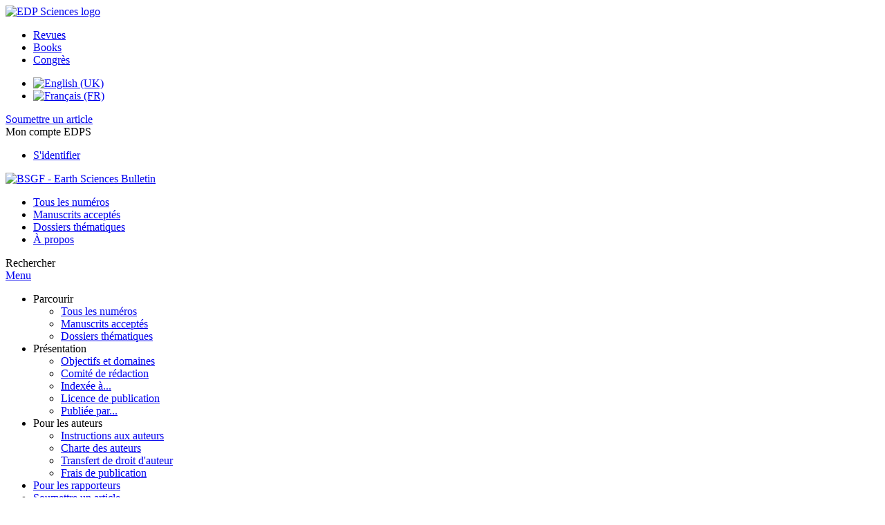

--- FILE ---
content_type: text/html; charset=utf-8
request_url: https://www.bsgf.fr/fr/articles/bsgf/full_html/2020/01/bsgf200004/bsgf200004.html
body_size: 57259
content:
<!DOCTYPE html>
<html xml:lang="fr-fr" lang="fr-fr" dir="ltr">
<head>
    <meta name="viewport" content="width=device-width, initial-scale=1.0, shrink-to-fit=no">
      <base href="https://www.bsgf.fr/fr/articles/bsgf/full_html/2020/01/bsgf200004/bsgf200004.html" />
  <meta http-equiv="content-type" content="text/html; charset=utf-8" />
  <meta name="keywords" content="BSGF - Earth Sciences Bulletin" />
  <meta name="robots" content="index, follow, noarchive" />
  <meta name="description" content="BSGF - Earth Sciences Bulletin" />
  <title>Pressure-temperature conditions and significance of Upper Devonian eclogite and amphibolite facies metamorphisms in southern French Massif central | BSGF - Earth Sciences Bulletin</title>
  <link rel="stylesheet" href="/libraries/jquery/jquery.multiselect.css" type="text/css" />
  <link rel="stylesheet" href="/libraries/jquery/jquery.qtip/jquery.qtip.min.css" type="text/css" />
  <link rel="stylesheet" href="/libraries/jquery/jquery.magnific-popup.css" type="text/css" />
  <link rel="stylesheet" href="/p/jquery.php/ui/1.12.0/themes/base/jquery-ui.css" type="text/css" />
  <link rel="stylesheet" href="/templates/template1/css/com_article.css" type="text/css" />
  <link rel="stylesheet" href="/templates/template1/css/com_article_hljs_github.min.css" type="text/css" />
  <link rel="stylesheet" href="/templates/template1/css/mod_article_bookmarking.css" type="text/css" />
  <link rel="stylesheet" href="/templates/template1/css/mod_solr.css" type="text/css" />
  <link rel="stylesheet" href="/media/mod_languages/css/template.css" type="text/css" />
  <script src="/p/jquery.php/jquery-3.1.0.min.js" type="text/javascript"></script>
  <script src="/plugins/system/jqueryeasy/jquerynoconflict.js" type="text/javascript"></script>
  <script src="/p/jquery.php/ui/1.12.0/jquery-ui.min.js" type="text/javascript"></script>
  <script src="/libraries/jquery/jquery.multiselect.min.js" type="text/javascript"></script>
  <script src="/libraries/jquery/jquery.qtip/jquery.qtip.min.js" type="text/javascript"></script>
  <script src="/libraries/jquery/jquery.magnific-popup.min.js" type="text/javascript"></script>
  <script src="https://www.bsgf.fr/components/com_article/assets/js/highlight/highlight.min.js" type="text/javascript"></script>
  <script src="https://www.bsgf.fr/components/com_article/assets/js/article.js" type="text/javascript"></script>
  <script src="https://www.bsgf.fr/components/com_article/assets/js/highlight/highlight.js" type="text/javascript"></script>
  <script src="https://www.googletagmanager.com/gtag/js?id=G-S2LKMZBHJL" type="text/javascript"></script>
  <script src="/modules/mod_article_bookmarking/assets/js/bookmarking.js" type="text/javascript"></script>
  <script src="/modules/mod_solr/assets/js/mod_solr.js" type="text/javascript"></script>
  <script src="/libraries/jquery/jquery.autocomplete.js" type="text/javascript"></script>
  <script type="text/javascript">
var ARTICLE_CLICK_VIEW = "Cliquez pour afficher en plein écran";
var ARTICLE_CLICK_HIDE = "Cliquez n'importe où pour masquer le masquage plein écran";
var ARTICLE_CLICK_MOVIE = "Cliquez pour lire le film";
var COM_ARTICLE_DISPLAY_EQUATION_AS = "Afficher les équations en mode ";
var COM_ARTICLE_COPY_IN_CLIPBOARD = "Formule LaTeX copié dans le presse-papier !";
const MATHML_DISPLAY = "mathml";
window.dataLayer = window.dataLayer || [];
function gtag() {dataLayer.push(arguments);}
gtag('js', new Date());
gtag('consent', 'default', {
  'ad_storage': 'denied',
  'ad_user_data': 'denied',
  'ad_personalization': 'denied',
  'analytics_storage': 'denied',
  'wait_for_update': 500
});
gtag('config', 'G-S2LKMZBHJL', { 
    'edpsname': 'bsgf',
    'site_name': 'BSGF - Earth Sciences Bulletin',
    'plateform': 'journal',
    'plateform_type': 'edp',
    'server_host': 'ovh-canada'
});gtag('config', 'user_properties', {
    'edpsname': 'bsgf',
    'site_name': 'BSGF - Earth Sciences Bulletin',
    'plateform': 'journal',
    'plateform_type': 'edp',
    'server_host': 'ovh-canada'
});
  </script>
  <link title="schema(PRISM)" rel="schema.prism" href="http://prismstandard.org/namespaces/1.2/basic/">
  <meta name="citation_journal_title" content="BSGF - Earth Sciences Bulletin">
  <meta name="citation_journal_abbrev" content="BSGF - Earth Sci. Bull.">
  <meta name="citation_publisher" content="EDP Sciences">
  <meta name="citation_author" content="Anissa Benmammar">
  <meta name="citation_author_institution" content="Géosciences Environnement Toulouse, Université de Toulouse, CNRS, IRD, UPS, Toulouse, France">
  <meta name="citation_author_institution" content="Department of Geology, Université des Sciences et de la Technologie Houari Boumediene, Algiers, Algeria">
  <meta name="citation_author" content="Julien Berger">
  <meta name="citation_author_institution" content="Géosciences Environnement Toulouse, Université de Toulouse, CNRS, IRD, UPS, Toulouse, France">
  <meta name="citation_author" content="Antoine Triantafyllou">
  <meta name="citation_author_institution" content="Department of Geology, University of Liège, Sart Tilman, Liège, Belgium">
  <meta name="citation_author_institution" content="Department of Geosciences, University of Arizona, Tucson, USA">
  <meta name="citation_author" content="Stéphanie Duchene">
  <meta name="citation_author_institution" content="Géosciences Environnement Toulouse, Université de Toulouse, CNRS, IRD, UPS, Toulouse, France">
  <meta name="citation_author_orcid" content="0000-0002-5028-3606">
  <meta name="citation_author" content="Abderrahmane Bendaoud">
  <meta name="citation_author_institution" content="Department of Geology, Université des Sciences et de la Technologie Houari Boumediene, Algiers, Algeria">
  <meta name="citation_author_orcid" content="0000-0002-4940-5952">
  <meta name="citation_author" content="Jean-Marc Baele">
  <meta name="citation_author_institution" content="Department of Geology and Applied Geology, Université de Mons, Mons, Belgium">
  <meta name="citation_author" content="Olivier Bruguier">
  <meta name="citation_author_institution" content="University Montpellier, Géosciences Montpellier, UMR-CNRS-UM2 5243, Place Eugene Bataillon, 34095 Montpellier, France">
  <meta name="citation_author" content="Hervé Diot">
  <meta name="citation_author_institution" content="LPGN, UMR-CNRS 6112, Université de Nantes, Nantes, France">
  <meta name="citation_author_institution" content="Université de La Rochelle, La Rochelle, France">
  <meta name="citation_title" content="Pressure-temperature conditions and significance of Upper Devonian eclogite and amphibolite facies metamorphisms in southern French Massif central">
  <meta name="citation_online_date" content="2020/09/25">
  <meta name="citation_publication_date" content="2020">
  <meta name="citation_volume" content="191">
  <meta name="citation_firstpage" content="28">
  <meta name="citation_doi" content="10.1051/bsgf/2020033">
  <meta name="citation_abstract_html_url" content="https://www.bsgf.fr/articles/bsgf/abs/2020/01/bsgf200004/bsgf200004.html">
  <meta name="citation_fulltext_html_url" content="https://www.bsgf.fr/articles/bsgf/full_html/2020/01/bsgf200004/bsgf200004.html">
  <meta name="citation_pdf_url" content="https://www.bsgf.fr/articles/bsgf/pdf/2020/01/bsgf200004.pdf">
  <meta name="citation_issn" content="1777-5817">
  <meta name="citation_language" content="en">
  <meta name="citation_keyword" content="Variscan">
  <meta name="citation_keyword" content="Rouergue">
  <meta name="citation_keyword" content="HP metamorphism">
  <meta name="citation_keyword" content="partial melting">
  <meta name="citation_article_type" content="Research Article">
  <meta name="citation_abstract" lang="en" content="The southwestern French Massif central in western Rouergue displays an inverted metamorphic sequence with eclogite and amphibolite facies units forming the top of the nappe stack. They are often grouped into the leptyno-amphibolite complex included, in this area, at the base of the Upper Gneiss Unit. We sampled garnet micaschists and amphibolites to investigate their metamorphic history with isochemical phase diagrams, thermobarometry and U-Pb zircon dating. Our results demonstrate that two different tectono-metamorphic units can be distinguished. The Najac unit consists of biotite-poor phengite-garnet micaschists, a basic-ultrabasic intrusion containing retrogressed eclogites and phengite orthogneisses. Pressure and temperature estimates on micaschists with syn-kinematic garnets yield a prograde with garnet growth starting at 380 °C/6–7 kbar, peak pressure at 16 kbar for 570 °C, followed by retrogression in the greenschist facies. The age of high pressure metamorphism has been constrained in a recent publication between ca. 383 and 369 Ma. The Laguépie unit comprises garnet-free and garnet-bearing amphibolites with isolated lenses, veins or dykes of leucotonalitic gneiss. Thermobarometry and phase diagram calculation on a garnet amphibolite yield suprasolidus peak P-T conditions at 710 °C, 10 kbar followed by retrogression and deformation under greenschist and amphibolite facies conditions. New U-Pb analyses obtained on igneous zircon rims from a leucotonalitic gneiss yield an age of 363 ± 3 Ma, interpreted as the timing of zircon crystallization after incipient partial melting of the host amphibolite. The eclogitic Najac unit records the subduction of a continental margin during Upper Devonian. It is tentatively correlated to a Middle Allochthon, sandwiched between the Lower Gneiss Unit and the Upper Gneiss Unit. Such an intermediate unit is still poorly defined in the French Massif central but it can be a lateral equivalent of the Groix blueschists in the south Armorican massif. The Uppermost Devonian, amphibolite facies Laguépie unit correlates in terms of P-T-t evolution to the Upper Gneiss Unit in the Western French Massif central. This Late Devonian metamorphism is contemporaneous with active margin magmatism and confirms that the French Massif central belonged to the continental upper plate of an ocean-continent subduction system just before the stacking of Mississippian nappes.">
  <meta name="citation_abstract" lang="fr" content="Les unités tectono-métamorphiques du sud-ouest du Massif central français, dans l’ouest du Rouergue, sont structurées selon une séquence métamorphique inverse où les unités du faciès éclogite et amphibolite se situent au sommet de l’empilement des nappes. Ces unités régionales sont généralement incorporées dans le complexe leptyno-amphibolique, formant la base de l’Unité des Gneiss Supérieurs. Suite à une étude comparative de l’histoire métamorphique des unités de Najac et de Laguépie, deux unités tectono-metamorphiques peuvent etre distinguées. L’unité de Najac est composée de métapélites à phengite-grenat pauvres en biotite, d’une intrusion basique-ultrabasique renfermant des éclogites rétromorphosées et des orthogneiss à phengite. Le grenat commence sa croissance vers 380 °C/6–7 kbar, suivi d’un pic de pression à 16 kbar et 570 °C et enfin d’une rétromorphose dans les conditions du faciès des schistes verts. L’âge du métamorphisme de haute-pression a été contraint récemment entre 383 et 369 Ma. L’unité de Laguépie est formée par des amphibolites avec ou sans grenat renfermant des lentilles isolées, des veines ou dykes de gneiss leucotonalitique. Les conditions P-T ont été estimées sur une amphibolite à grenat à 710 °C et 10 kbar pour la fusion partielle suivie d’une rétromorphose et une déformation dans les conditions du faciès des amphibolites et des schistes verts. Les datations U-Pb sur des bordures de zircons d’une veine de gneiss leucotonalitique donnent un âge de 363 ± 3 Ma, interprété comme marquant la cristallisation magmatique des zircons après l’initiation de la fusion partielle de l’encaissant amphibolitique. L’unité de Najac a enregistré la subduction d’une marge continentale au Dévonien supérieur. Elle peut être corrélée à un Allochthone Intermédiaire, compris entre l’Unité des Gneiss Inférieurs et l’Unité des Gneiss Supérieurs. Une telle unité intermédiaire est encore mal définie dans le Massif central français mais elle peut être un équivalent latéral des schistes bleus de Groix dans le Massif Armoricain. L’unité amphibolitique du Dévonien Supérieur de Laguépie est reliée en termes d’évolution P-T-t à l’Unité des Gneiss Supérieurs dans le Massif Central français occidental. Ce métamorphisme du Dévonien tardif est contemporain d’un magmatisme de marge active et confirme que le sud du Massif Central français appartenait à la plaque continentale supérieure d’un système de subduction océan-continent juste avant l’empilement des nappes durant le Mississippien.">
  <meta name="citation_funding_source" content="citation_funder=Institut National des Sciences de l'Univers, Centre National de la Recherche Scientifique; citation_funder_id=http://dx.doi.org/10.13039/501100004617; citation_grant_number=TELLUS/SYSTER;">
  <meta name="citation_reference" content="citation_author=M Ballèvre;citation_author=P Pitra;citation_author=M. Bohn;citation_publication_date=2003;citation_title=Lawsonite growth in the epidote blueschists from the Ile de Groix (Armorican Massif, France): a potential geobarometer;citation_journal_title=Journal of Metamorphic Geology;citation_volume=21;citation_firstpage=723;citation_lastpage=735;">
  <meta name="citation_reference" content="citation_author=M Ballèvre;citation_author=V Bosse;citation_author=C Ducassou;citation_author=P. Pitra;citation_publication_date=2009;citation_title=Palaeozoic history of the Armorican Massif: Models for the tectonic evolution of the suture zones;citation_journal_title=Comptes rendus géoscience;citation_volume=341;citation_firstpage=174;citation_lastpage=201;">
  <meta name="citation_reference" content="citation_author=M Ballèvre;citation_author=JR Martínez Catalán;citation_author=A López-Carmona;citation_author=P Pitra;citation_author=J Abati;citation_author=RD Fernández;citation_publication_date=2014;citation_title=Correlation of the nappe stack in the Ibero-Armorican arc across the Bay of Biscay: a joint French–Spanish project;citation_journal_title=Geological Society of London, Special Publications;citation_volume=405;citation_firstpage=77;citation_lastpage=103;">
  <meta name="citation_reference" content="citation_author=JP Bellot;citation_author=JY. Roig;citation_publication_date=2007;citation_title=Episodic exhumation of HP rocks inferred from structural data and P-T paths from the Southwestern Massif central (Variscan belt, France);citation_journal_title=Journal of Structural Geology;citation_volume=29;citation_firstpage=1538;citation_lastpage=1557;">
  <meta name="citation_reference" content="citation_author=J Berger;citation_author=O Féménias;citation_author=D Ohnenstetter;citation_author=O Bruguier;citation_author=G Plissart;citation_author=JCC Mercier;citation_publication_date=2010;citation_title=New occurrence of UHP eclogites in Limousin (French Massif central): age, tectonic setting and fluid-rock interactions;citation_journal_title=Lithos;citation_volume=118;citation_firstpage=365;citation_lastpage=382;">
  <meta name="citation_reference" content="citation_author=J Berger;citation_author=O Féménias;citation_author=D Ohnenstetter;citation_author=G Plissart;citation_author=JC. Mercier;citation_publication_date=2010;citation_title=Origin and tectonic significance of corundum–kyanite–sapphirine amphibolites from the Variscan French Massif central;citation_journal_title=Journal of Metamorphic Geology;citation_volume=28;citation_firstpage=341;citation_lastpage=360;">
  <meta name="citation_reference" content="citation_author=J Bernard-Griffiths;citation_author=D Gebauer;citation_author=M Grunenfelder;citation_author=M. Piboule;citation_publication_date=1985;citation_title=The tonalite belt of Limousin (French Central Massif); U-Pb zircon ages and geotectonic implications;citation_journal_title=Bulletin de la Société géologique de France;citation_volume=I;citation_firstpage=523;citation_lastpage=529;">
  <meta name="citation_reference" content="citation_author=J-M Bertrand;citation_author=J Leterrier;citation_author=M Cuney;citation_author=M Brouand;citation_author=J-M. Stussi;citation_publication_date=2001;citation_title=Géochronologie U-Pb sur zircons de granitoïdes du Confolentais, du massif de Charroux-Civray (seuil du Poitou) et de Vendée;citation_journal_title=Géologie de la France;citation_volume=1–2;citation_firstpage=167;citation_lastpage=189;">
  <meta name="citation_reference" content="citation_author=J-L Bodinier;citation_author=J-P. Burg;citation_publication_date=1981;citation_title=Évolution métamorphique et tectonique des séries cristallophylliennes du Rouergue occidental : mise en évidence d’un chevauchement dans la région de Najac (Aveyron);citation_journal_title=Bulletin du Bureau de recherches géologiques et minières;citation_volume=4;citation_firstpage=315;citation_lastpage=336;">
  <meta name="citation_reference" content="citation_author=J-L Bodinier;citation_author=A Giraud;citation_author=C Dupuy;citation_author=A Leyreloup;citation_author=J. Dostal;citation_publication_date=1986;citation_title=Caractérisation géochimique des métabasites associées à la suture méridionale hercynienne : massif central français et Chamrousse (Alpes);citation_journal_title=Bulletin de la Société géologique de France;citation_volume=8;citation_firstpage=115;citation_lastpage=123;">
  <meta name="citation_reference" content="citation_author=V Bosse;citation_author=G Feraud;citation_author=G Ruffet;citation_author=M Ballevre;citation_author=JJ Peucat;citation_author=K. De Jong;citation_publication_date=2000;citation_title=Late Devonian subduction and early-orogenic exhumation of eclogite-facies rocks from the Champtoceaux Complex (Variscan belt, France);citation_journal_title=Geological Journal;citation_volume=35;citation_firstpage=297;citation_lastpage=325;">
  <meta name="citation_reference" content="citation_author=V Bosse;citation_author=G Féraud;citation_author=M Ballèvre;citation_author=J-J Peucat;citation_author=M. Corsini;citation_publication_date=2005;citation_title=Rb-Sr and 40Ar/39Ar ages in blueschists from the Île de Groix (Armorican Massif, France): implications for closure mechanisms in isotopic systems;citation_journal_title=Chemical Geology;citation_volume=220;citation_firstpage=21;citation_lastpage=45;">
  <meta name="citation_reference" content="citation_author=D Bosch;citation_author=CJ Garrido;citation_author=O Bruguier;citation_author=B Dhuime;citation_author=JL Bodinier;citation_author=JA Padron-Navarta;citation_author=B. Galland;citation_publication_date=2011;citation_title=Building an island-arc crustal section: time constraints from a LA-ICP-MS zircon study;citation_journal_title=Earth and Planetary Science Letters;citation_volume=309;citation_firstpage=268;citation_lastpage=279;">
  <meta name="citation_reference" content="citation_author=M. Brown;citation_publication_date=2006;citation_title=Duality of thermal regimes is the distinctive characteristic of plate tectonics since the Neoarchean;citation_journal_title=Geology;citation_volume=34;citation_firstpage=961;citation_lastpage=964;">
  <meta name="citation_reference" content="citation_author=J-P. Burg;citation_author=P Matte;citation_author=A Leyreloup;citation_author=J. Marchand;citation_publication_date=1984;citation_title=Inverted metamorphic zonation and large-scale thrusting in the Variscan Belt: an example in the French Massif central;citation_journal_title=Geological Society of London, Special Publications;citation_volume=14;citation_firstpage=47;citation_lastpage=61;">
  <meta name="citation_reference" content="citation_author=J-P Burg;citation_author=AF Leyreloup;citation_author=F Romney;citation_author=CP. Delor;citation_publication_date=1989;citation_title=Inverted metamorphic zonation and Variscan thrust tectonics in the Rouergue area (Massif central, France): P-T-t record from mineral to regional scale;citation_journal_title=Geological Society of London, Special Publications;citation_volume=43;citation_firstpage=423;citation_lastpage=439;">
  <meta name="citation_reference" content="Burg J-P, Alabouvette B, Leyreloup A-F, Pélissié T, Astruc JG, Lefavrais-Raymond A, et al. 1989b. Notice explicative, Carte géol. France (1/50 000), feuille Villefranche-de-Rouergue (882). Orléans: BRGM, 79 p.">
  <meta name="citation_reference" content="citation_author=J-P Burg;citation_author=O. Vanderhaeghe;citation_publication_date=1993;citation_title=Structures and way-up criteria in migmatites, with application to the Velay dome (French Massif central);citation_journal_title=Journal of Structural Geology;citation_volume=15;citation_firstpage=1293;citation_lastpage=1301;">
  <meta name="citation_reference" content="Collomb P. 1970. Étude géologique du Rouergue cristallin. Mémoires pour servir à l’explication de la carte géologique détaillée de la France. Paris: Imprimerie nationale, 419 p.">
  <meta name="citation_reference" content="citation_author=JAD. Connolly;citation_publication_date=2009;citation_title=The geodynamic equation of state: what and how;citation_journal_title=Geochemistry, Geophysics, Geosystems;citation_volume=10;citation_firstpage=q10014;">
  <meta name="citation_reference" content="citation_author=R Coggon;citation_author=TJB. Holland;citation_publication_date=2002;citation_title=Mixing properties of phengitic micas and revised garnet-phengite thermobarometers;citation_journal_title=Journal of Metamorphic Geology;citation_volume=20;citation_firstpage=683;citation_lastpage=696;">
  <meta name="citation_reference" content="citation_author=F Corfu;citation_author=JM Hanchar;citation_author=PWO Hoskin;citation_author=P. Kinny;citation_publication_date=2003;citation_title=Atlas of zircon textures;citation_journal_title=Reviews in Mineralogy and Geochemistry;citation_volume=53;citation_firstpage=469;citation_lastpage=500;">
  <meta name="citation_reference" content="citation_author=C. Delor;citation_author=A Leyreloup;citation_author=J-L Bodinier;citation_author=J-P. Burg;citation_publication_date=1986;citation_title=Découverte d’éclogites à glaucophane dans la klippe de Najac (Massif central, France) : nouveaux témoins océaniques d’un stade haute pression dans la chaîne de collision varisque;citation_journal_title=Comptes rendus de l’Académie des sciences de Paris, série II;citation_volume=302;citation_firstpage=739;citation_lastpage=744;">
  <meta name="citation_reference" content="citation_author=C Delor;citation_author=J-P Burg;citation_author=M Guiraud;citation_author=A. Leyreloup;citation_publication_date=1987;citation_title=Les métapélites à phengite-chloritoïde-grenat-staurotide-disthène de la klippe de Najac-Carmaux : nouveaux marqueurs d’un métamorphisme de haute-pression vaisque en Rouergue occidental;citation_journal_title=Comptes rendus de l’Académie des sciences de Paris, série II;citation_volume=305;citation_firstpage=589;citation_lastpage=595;">
  <meta name="citation_reference" content="citation_author=D Do Couto;citation_author=M Faure;citation_author=R Augier;citation_author=A Cocherie;citation_author=P Rossi;citation_author=X-H Li;citation_publication_date=2016;citation_title=Monazite U–Th–Pb EPMA and zircon U–Pb SIMS chronological constraints on the tectonic, metamorphic, and thermal events in the inner part of the Variscan orogen, example from the Sioule series, French Massif Central;citation_journal_title=International Journal of Earth Sciences;citation_volume=105;citation_firstpage=557;citation_lastpage=579;">
  <meta name="citation_reference" content="citation_author=G Dubuisson;citation_author=A Hirn;citation_author=J Girardeau;citation_author=JCC Mercier;citation_author=JL. Veinante;citation_publication_date=1988;citation_title=Multiple Variscan Nappes in Limousin, Western Massif central, France − Geophysical constraints to the geological model and geodynamic implications;citation_journal_title=Tectonophysics;citation_volume=147;citation_firstpage=19;citation_lastpage=31;">
  <meta name="citation_reference" content="citation_author=C Ducassou;citation_author=M Ballèvre;citation_author=H Lardeux;citation_author=C. Robin;citation_publication_date=2011;citation_title=Evidence for pre-orogenic, Early Devonian rifting in the Variscan belt: stratigraphy and structure of the Palaeozoic cover of the Mauges Unit (Upper Allochthon, Armorican massif, France);citation_journal_title=International Journal of Earth Sciences;citation_volume=100;citation_firstpage=1451;citation_lastpage=1475;">
  <meta name="citation_reference" content="citation_author=J Ducrot;citation_author=J-R. Lancelot;citation_author=J. Marchand;citation_publication_date=1983;citation_title=Datation U-Pb sur zircons de l’éclogite de La Borie (Haut-Allier, France) et conséquences sur l’évolution anté-hercynienne de l’Europe occidentale;citation_journal_title=Earth and Planetary Science Letters;citation_volume=62;citation_firstpage=385;citation_lastpage=394;">
  <meta name="citation_reference" content="citation_author=WG. Ernst;citation_publication_date=2001;citation_title=Subduction, ultrahigh-pressure metamorphism and regurgitation of buoyant crustal slices − implications for arcs and continental growth;citation_journal_title=Physics of the Earth and Planetary Interiors;citation_volume=127;citation_firstpage=253;citation_lastpage=275;">
  <meta name="citation_reference" content="citation_author=M Faure;citation_author=E Bé Mézème;citation_author=M Duguet;citation_author=C Cartier;citation_author=JY. Talbot;citation_publication_date=2005;citation_title=Paleozoic tectonic evolution of medio-Europa from the example of the French Massif Central and Massif Armoricain;citation_journal_title=Journal of the Virtual Explorer;citation_volume=19;citation_firstpage=1;citation_lastpage=25;">
  <meta name="citation_reference" content="citation_author=M Faure;citation_author=E Bé Mézème;citation_author=A Cocherie;citation_author=P Rossi;citation_author=A Chemenda;citation_author=D. Boutelier;citation_publication_date=2008;citation_title=Devonian geodynamic evolution of the Variscan belt, insights from the French Massif Central and Massif Armoricain;citation_journal_title=Tectonics;citation_volume=27;citation_firstpage=TC2005;">
  <meta name="citation_reference" content="citation_author=M Faure;citation_author=J-M Lardeaux;citation_author=P. Ledru;citation_publication_date=2009;citation_title=A review of the pre-Permian geology of the Variscan French Massif central;citation_journal_title=Comptes rendus géoscience;citation_volume=341;citation_firstpage=202;citation_lastpage=213;">
  <meta name="citation_reference" content="citation_author=M Faure;citation_author=X-H Li;citation_author=W. Lin;citation_publication_date=2017;citation_title=The northwest-directed “Bretonian phase” in the French Variscan Belt (Massif central and Massif Armoricain): a consequence of the Early Carboniferous Gondwana–Laurussia collision;citation_journal_title=Comptes rendus géoscience;citation_volume=349;citation_firstpage=126;citation_lastpage=136;">
  <meta name="citation_reference" content="citation_author=ECR Green;citation_author=RW White;citation_author=JFA Diener;citation_author=R Powell;citation_author=TJB Holland;citation_author=RM. Palin;citation_publication_date=2016;citation_title=Activity–composition relations for the calculation of partial melting equilibria in metabasic rocks;citation_journal_title=Journal of Metamorphic Geology;citation_volume=34;citation_firstpage=845;citation_lastpage=869;">
  <meta name="citation_reference" content="citation_author=M Guiraud;citation_author=J-P Burg;citation_author=R. Powell;citation_publication_date=1987;citation_title=Evidence for a Variscan suture zone in the Vendée, France: a petrological study of blueschist facies rocks from Bois de Cené;citation_journal_title=Journal of Metamorphic Geology;citation_volume=5;citation_firstpage=225;citation_lastpage=237;">
  <meta name="citation_reference" content="citation_author=TJB Holland;citation_author=J. Blundy;citation_publication_date=1994;citation_title=Non-ideal interactions in calcic amphiboles and their bearing on amphibole-plagioclase thermometry;citation_journal_title=Contributions to Mineralogy and Petrolology;citation_volume=116;citation_firstpage=433;citation_lastpage=447;">
  <meta name="citation_reference" content="citation_author=TJB Holland;citation_author=R. Powell;citation_publication_date=1998;citation_title=An internally consistent thermodynamic data set for phases of petrological interest;citation_journal_title=Journal of Metamorphic Geology;citation_volume=16;citation_firstpage=309;citation_lastpage=343;">
  <meta name="citation_reference" content="citation_author=TJB Holland;citation_author=R. Powell;citation_publication_date=2011;citation_title=An improved and extended internally consistent thermodynamic dataset for phases of petrological interest, involving a new equation of state for solids;citation_journal_title=Journal of Metamorphic Geology;citation_volume=29;citation_firstpage=333;citation_lastpage=383;">
  <meta name="citation_reference" content="citation_author=RD Hydmann;citation_author=CA Currie;citation_author=SP. Mazzotti;citation_publication_date=2005;citation_title=Subduction zone backarcs, mobile belts and orogenic belt;citation_journal_title=GSA Today;citation_volume=15;citation_firstpage=4;citation_lastpage=10;">
  <meta name="citation_reference" content="citation_author=SE Jackson;citation_author=NJ Pearson;citation_author=WL Griffin;citation_author=EA. Belousova;citation_publication_date=2004;citation_title=The application of laser ablation-inductively coupled plasma-mass spectrometry to in situ U–Pb zircon geochronology;citation_journal_title=Chemical Geology;citation_volume=211;citation_firstpage=47;citation_lastpage=69;">
  <meta name="citation_reference" content="citation_author=MJ Kohn;citation_author=FS. Spear;citation_publication_date=1990;citation_title=Two new geobarometers for garnet amphibolites, with applications to Southeastern Vermont;citation_journal_title=American Mineralogist;citation_volume=75;citation_firstpage=89;citation_lastpage=96;">
  <meta name="citation_reference" content="citation_author=J-M. Lardeaux;citation_publication_date=2014;citation_title=Deciphering orogeny: a metamorphic perspective. Examples from European Alpine and Variscan belts: part II: variscan metamorphism in the French Massif central − A review;citation_journal_title=Bulletin de la Société géologique de France;citation_volume=185;citation_firstpage=281;citation_lastpage=310;">
  <meta name="citation_reference" content="citation_author=J-M Lardeaux;citation_author=K Schulmann;citation_author=M Faure;citation_author=V Janousek;citation_author=O Lexa;citation_author=E Skrzypek;citation_publication_date=2014;citation_title=The Moldanubian Zone in French Massif Central, Vosges/Schwarzwald and Bohemian Massif revisited: differences and similarities;citation_journal_title=Geological Society of London, Special Publications;citation_volume=405;citation_firstpage=7;citation_lastpage=44;">
  <meta name="citation_reference" content="citation_author=BE Leake;citation_author=AR Woolley;citation_author=WD Birch;citation_author=MC Gilbert;citation_author=JD Grice;citation_author=FC Hawthorne;citation_publication_date=1997;citation_title=Nomenclature of amphiboles − Report of the subcommittee on Amphiboles of the International Mineralogical Association Commission on New Minerals and Mineral Names;citation_journal_title=European Journal of Mineralogy;citation_volume=9;citation_firstpage=623;citation_lastpage=651;">
  <meta name="citation_reference" content="citation_author=P Ledru;citation_author=JM Lardeaux;citation_author=D Santallier;citation_author=A Autran;citation_author=JM Quenardel;citation_author=JP Floch;citation_publication_date=1989;citation_title=Where are the Nappes in the French Massif central;citation_journal_title=Bulletin de la Société géologique de France;citation_volume=5;citation_firstpage=605;citation_lastpage=618;">
  <meta name="citation_reference" content="Ledru P, Autran A, Santallier D. 1994. Lithostratigraphy of Variscan Terranes in the French Massif central: a basis for paleogeographical reconstruction. In: Keppie JD, ed. Pre-Mesozoic Geology in France and Related Areas. Berlin, Heidelberg: Springer Berlin Heidelberg, pp. 276–288.">
  <meta name="citation_reference" content="citation_author=C Lotout;citation_author=P Pitra;citation_author=M Poujol;citation_author=R Anczkiewicz;citation_author=J. Van Den Driessche;citation_publication_date=2018;citation_title=Timing and duration of Variscan high-pressure metamorphism in the French Massif central: a multimethod geochronological study from the Najac Massif;citation_journal_title=Lithos;citation_volume=308–309;citation_firstpage=381;citation_lastpage=394;">
  <meta name="citation_reference" content="citation_author=C Lotout;citation_author=M Poujol;citation_author=P Pitra;citation_author=R Anczkiewicz;citation_author=J. Van Den Driessche;citation_publication_date=2020;citation_title=From burial to exhumation: emplacement and metamorphism of mafic eclogitic terranes constrained through multimethod petrochronology, case study from the Lévézou Massif (French Massif Central, Variscan Belt);citation_journal_title=Journal of Petrology;">
  <meta name="citation_reference" content="citation_author=J Melleton;citation_author=M Faure;citation_author=A. Cocherie;citation_publication_date=2009;citation_title=Monazite U-Th/Pb chemical dating of the Early Carboniferous syn-kinematic MP/MT metamorphism in the Variscan French Massif central;citation_journal_title=Bulletin de la Société géologique de France;citation_volume=180;citation_firstpage=283;citation_lastpage=292;">
  <meta name="citation_reference" content="citation_author=A. Miyashiro;citation_publication_date=1967;citation_title=Orogeny, regional metamorphism, and magmatism in the Japanese islands;citation_journal_title=Meddelelser fra Dansk Geologisk Forening;citation_volume=17;citation_firstpage=390;citation_lastpage=446;">
  <meta name="citation_reference" content="citation_author=RC Newton;citation_author=TV Charlu;citation_author=OJ. Kleppa;citation_publication_date=1980;citation_title=Thermochemistry of the high structural state plagioclases;citation_journal_title=Geochimica Et Cosmochimica Acta;citation_volume=44;citation_firstpage=933;citation_lastpage=941;">
  <meta name="citation_reference" content="citation_author=J-L Paquette;citation_author=P Monchoux;citation_author=M. Couturier;citation_publication_date=1995;citation_title=Geochemical and isotopic study of a norite-eclogite transition in the European Variscan belt: implications for U-Pb zircon systematics in metabasic rocks;citation_journal_title=Geochimica et Cosmochimica Acta;citation_volume=59;citation_firstpage=1611;citation_lastpage=1622;">
  <meta name="citation_reference" content="citation_author=JL Paquette;citation_author=M Ballèvre;citation_author=JJ Peucat;citation_author=G. Cornen;citation_publication_date=2017;citation_title=From opening to subduction of an oceanic domain constrained by LA-ICP-MS U-Pb zircon dating (Variscan belt, Southern Armorican Massif, France);citation_journal_title=Lithos;citation_volume=294–295;citation_firstpage=418;citation_lastpage=437;">
  <meta name="citation_reference" content="citation_author=SM. Peacock;citation_publication_date=1987;citation_title=Creation and preservation of subduction-related inverted metamorphic gradients;citation_journal_title=Journal of Geophysical Research;citation_volume=92;citation_issue=B12;citation_firstpage=12763;citation_lastpage=12781;">
  <meta name="citation_reference" content="citation_author=C Pin;citation_author=J. Lancelot;citation_publication_date=1982;citation_title=U-Pb dating of an early paleozoic bimodal magmatism in the french Massif Central and of its further metamorphic evolution;citation_journal_title=Contributions to Mineralogy and Petrology;citation_volume=79;citation_firstpage=1;citation_lastpage=12;">
  <meta name="citation_reference" content="citation_author=C Pin;citation_author=JL. Paquette;citation_publication_date=2002;citation_title=Sr-Nd isotope and trace element evidence for a Late Devonian active margin in northern Massif-Central (France);citation_journal_title=Geodinamica Acta;citation_volume=15;citation_firstpage=63;citation_lastpage=77;">
  <meta name="citation_reference" content="citation_author=P Pitra;citation_author=M Ballèvre;citation_author=G. Ruffet;citation_publication_date=2010;citation_title=Inverted metamorphic field gradient towards a Variscan suture zone (Champtoceaux Complex, Armorican Massif, France);citation_journal_title=Journal of Metamorphic Geology;citation_volume=28;citation_firstpage=183;citation_lastpage=208;">
  <meta name="citation_reference" content="citation_author=JY Roig;citation_author=M Faure;citation_author=P. Ledru;citation_publication_date=1996;citation_title=Polyphase wrench tectonics in the southern french Massif Central: kinematic inferences from pre-and syntectonic granitoids;citation_journal_title=Geologische Rundschau;citation_volume=85;citation_firstpage=138;citation_lastpage=153;">
  <meta name="citation_reference" content="citation_author=D Santallier;citation_author=B Briand;citation_author=RP Ménot;citation_author=M. Piboule;citation_publication_date=1988;citation_title=Les complexes leptyno-amphiboliques (C.I.A.) ; revue critique et suggestions pour un meilleur emploi de ce terme;citation_journal_title=Bulletin de la Société géologique de France;citation_volume=4;citation_firstpage=3;citation_lastpage=12;">
  <meta name="citation_reference" content="Santallier DS, Lardeaux J-M, Marchand J, Marignac C. 1994. Metamorphism. In: Keppie JD, ed. Pre-Mesozoic Geology in France and Related Areas. Berlin, Heidelberg: Springer Berlin Heidelberg, pp. 324–340.">
  <meta name="citation_reference" content="citation_author=A Shaw;citation_author=H Downes;citation_author=MF. Thirlwall;citation_publication_date=1993;citation_title=The quartz-diorites of Limousin: elemental and isotopic evidence for Devono-Carboniferous subduction in the Hercynian belt of the French Massif Central;citation_journal_title=Chemical Geology;citation_volume=107;citation_firstpage=1;citation_lastpage=18;">
  <meta name="citation_reference" content="citation_author=B. Schulz;citation_publication_date=2009;citation_title=EMP-monazite age controls on P-T paths of garnet metapelites in the Variscan inverted metamorphic sequence of La Sioule, French Massif central;citation_journal_title=Bulletin de la Société géologique de France;citation_volume=180;citation_firstpage=271;citation_lastpage=282;">
  <meta name="citation_reference" content="citation_author=L Tajcmanova;citation_author=JAD Connolly;citation_author=B. Cesare;citation_publication_date=2009;citation_title=A thermodynamic model for titanium and ferric iron solution in biotite;citation_journal_title=Journal of Metamorphic Geology;citation_volume=27;citation_firstpage=153;citation_lastpage=165;">
  <meta name="citation_reference" content="citation_author=P. Vermeesch;citation_publication_date=2018;citation_title=IsoplotR: a free and open toolbox for geochronology;citation_journal_title=Geoscience Frontiers;citation_volume=9;citation_firstpage=1479;citation_lastpage=1493;">
  <meta name="prism.copyright" content="© A. Benmammar et al., Published by EDP Sciences 2020">
  <meta name="prism.publicationName" content="BSGF - Earth Sciences Bulletin">
  <meta name="prism.coverDisplayDate" content="2020">
  <meta name="prism.volume" content="191">
  <meta name="prism.startingPage" content="28">
  <meta name="prism.eIssn" content="1777-5817">
  <meta name="prism.doi" content="10.1051/bsgf/2020033">
  <meta name="prism.keyword" content="Variscan">
  <meta name="prism.keyword" content="Rouergue">
  <meta name="prism.keyword" content="HP metamorphism">
  <meta name="prism.keyword" content="partial melting">
  <meta name="prism.url" content="https://www.bsgf.fr/articles/bsgf/abs/2020/01/bsgf200004/bsgf200004.html">
  <meta name="citation_fulltext_world_readable" content="">

    <link href="/templates/template1/images/bsgf/favicon.ico" rel="shortcut icon" type="image/vnd.microsoft.icon" />
          <link rel="preconnect" href="https://fonts.googleapis.com">
      <link rel="preconnect" href="https://fonts.gstatic.com" crossorigin>
      <link href="https://fonts.googleapis.com/css2?family=Crimson+Text&family=Open+Sans:wght@400;600&display=swap" rel="stylesheet">
        
    <link href="/templates/source/css/article.css" rel="stylesheet" type="text/css"/>
    <link href="/templates/template1/css/cookie.css" rel="stylesheet" type="text/css"/>
    <link href="/templates/template1/css/commun_v3.css" rel="stylesheet" type="text/css"/>
    <link href="/templates/template1/css/template1.css" rel="stylesheet" type="text/css"/>
    <link href="/templates/source/css/flags25.css" rel="stylesheet" type="text/css"/>    

        <link href="/templates/template1/css/bsgf.css" rel="stylesheet" type="text/css"/>
        <link href="/templates/source/js/mmenu2/dist/css/jquery.mmenu.all.css" rel="stylesheet" type="text/css"/>
    <!--[if IE]>
    <link rel="stylesheet" href="/templates/template1/css/ie.css" type="text/css" />
    <script src="/templates/template1/html5-ie.js"></script>
    <![endif]-->
</head>



<body id="com_article" class="bsgf  ">
    <div id="journal-webpage">
        <header>
                          <div class="header-edp">
        <div class="wrap ">

                        <div class="logo-edp">


                
                                              <a href="https://www.edpsciences.org" target="_blank"><img src="/templates/source/images/logos/logo_edp_105.svg" alt="EDP Sciences logo"></a>
                                                       </div>
                                <nav class="edp-nav">
                        <ul>
                                <li><a href="https://publications.edpsciences.org/">Revues</a></li>
                                <li><a href="https://www.edpsciences.org/en/books">Books</a></li>
                                <li><a href="https://www.webofconferences.org/">Congrès</a></li>
                        </ul>
                </nav>
                        


                
                <div class="mod-languages">

	<ul class="lang-inline">
						<li class="" dir="ltr">
			<a href="/en/articles/bsgf/full_html/2020/01/bsgf200004/bsgf200004.html">
							<img src="/media/mod_languages/images/en.gif" alt="English (UK)" title="English (UK)" />						</a>
			</li>
								<li class="lang-active" dir="ltr">
			<a href="/fr/articles/bsgf/full_html/2020/01/bsgf200004/bsgf200004.html">
							<img src="/media/mod_languages/images/fr.gif" alt="Français (FR)" title="Français (FR)" />						</a>
			</li>
				</ul>

</div>

                                   

<div class="submit"><a href="https://bsgf.nestor-edp.org/?_locale=fr" target="_blank">Soumettre un article</a></div>

                                   <div class="reg_info account">
    <div class="btn-nav">
                    <span class="ico16 white login"></span> <span class="reg_info-user">Mon compte EDPS</span>
                <nav class="user">
                        <ul>
                <li><a href="/fr/component/services/">S'identifier</a></li>
            </ul>
                    </nav>
    </div>
</div>


                
                <div class="clear"></div>
        </div>
</div>


                                                            

	    

            <div class="header-nav">

              
              <div class="wrap">
                        
                                <a href="/" class="logo" title="Journal homepage"><img src="/templates/template1/images/bsgf/logo_bsgf.png" alt="BSGF - Earth Sciences Bulletin"></a>
                
                <nav class="menu">
                  
<ul class="menu">
<li class="item-262"><a href="/fr/component/issues/" >Tous les numéros</a></li><li class="item-372"><a href="/component/forthcoming/" >Manuscrits acceptés</a></li><li class="item-312"><a href="/fr/component/list/?task=topic" >Dossiers thématiques</a></li><li class="item-369"><a href="/fr/presentation/objectifs-et-domaines" >À propos</a></li></ul>

                </nav>


                            
                

<div class="custom search default">
<span class="ico ico-search" title="Afficher le moteur de recherche">Rechercher</span>
</div>


                <a href="#menu-mobile" class="nav-mobile-link">Menu</a>
                
              </div>

               
            <nav id="menu-mobile">
<ul class="menu">
<li class="item-343 deeper parent"><span class="separator">Parcourir</span>
<ul><li class="item-344"><a href="/fr/component/issues/" >Tous les numéros</a></li><li class="item-376"><a href="/fr/component/forthcoming/" >Manuscrits acceptés</a></li><li class="item-347"><a href="/fr/component/list/?task=topic" >Dossiers thématiques</a></li></ul></li><li class="item-247 deeper parent"><span class="separator">Présentation</span>
<ul><li class="item-248"><a href="/fr/presentation/objectifs-et-domaines" >Objectifs et domaines</a></li><li class="item-249"><a href="/fr/presentation/comite-de-redaction" >Comité de rédaction</a></li><li class="item-250"><a href="/fr/presentation/indexee-a" >Indexée à... </a></li><li class="item-251"><a href="/fr/presentation/licence-de-publication" >Licence de publication</a></li><li class="item-252"><a href="/fr/presentation/publiee-par" >Publiée par... </a></li></ul></li><li class="item-255 deeper parent"><span class="separator">Pour les auteurs</span>
<ul><li class="item-254"><a href="/fr/pour-les-auteurs/instructions-aux-auteurs" >Instructions aux auteurs</a></li><li class="item-377"><a href="/fr/pour-les-auteurs/charte-des-auteurs" >Charte des auteurs</a></li><li class="item-256"><a href="/fr/pour-les-auteurs/transfert-de-droit-d-auteur" >Transfert de droit d'auteur</a></li><li class="item-365"><a href="https://www.edpsciences.org/fr/frais-de-publication#bsgf" target="_blank" >Frais de publication</a></li></ul></li><li class="item-379"><a href="/fr/pour-les-rapporteurs" >Pour les rapporteurs</a></li><li class="item-340"><a class=" link-submit" href="https://bsgf.nestor-edp.org/?_locale=fr" target="_blank" >Soumettre un article</a></li><li class="item-274"><a href="/fr/component/services/" >Pour les lecteurs</a></li><li class="item-266"><a href="/fr/actualites" >Actualités</a></li></ul>
</nav>
            </div>

            <div id="search" class="hidden">
    <div class="wrap-search">
        <form action="/fr/component/solr/?task=quick_search" method="post">
            <div class="wrap">
                <div class="inputs">
                    <input type="text" name="q" />
                    <button type="submit" value="search">
                        <span class="ico ico-search" title="Rechercher"></span>
                    </button>
                </div> 
                                <div class="advanced"><a href="/fr/component/solr/">Recherche avancée</a></div>
            </div>

        </form>
    </div>
</div>
<script type="text/javascript">
	jQuery(function ($) {
	    var source = function (request, callback) {
	        var term = request.term;
            $.ajax({
                url: '/index.php',
                dataType: 'json',
                method: 'GET',
                data: {
                    option: 'com_solr',
                    task: 'auto_complete',
                    query: term
                },
                success: function (data) {
                    var suggestions = [];
                    try {
                        data.suggest.default[term].suggestions.forEach(function (s) { suggestions.push(s.term)}) } catch (e) {
                    }

                    callback(suggestions);
                },
                error: function (err) {
                    callback([]);
                }
            });
        };

		$('#search').find('input[name=q]').autocomplete({
			source: source
		});
	});
</script>

                          <div class="header-cover">
                                                                    
              </div>
                    </header>

        <main class="bsgf" id="main">

            <!--div class="wrap">
             <p>Message placeholder</p>
            </div-->

            
            
                                                    

            
            
            <div class="wrap" >
                              
<div class="breadcrumbs">



<a href="/fr/" class="pathway">Accueil</a> <img src="/media/system/images/arrow.png" alt=""  /> <a href="/fr/component/issues/" class="pathway">Tous les numéros</a> <img src="/media/system/images/arrow.png" alt=""  /> <a href="/fr/articles/bsgf/abs/2020/01/contents/contents.html" class="pathway">Volume 191 (2020)</a> <img src="/media/system/images/arrow.png" alt=""  /> <a href="/articles/bsgf/abs/2020/01/bsgf200004/bsgf200004.html" class="pathway">BSGF - Earth Sci. Bull., 191 (2020) 28</a> <img src="/media/system/images/arrow.png" alt=""  /> <span>Full HTML</span></div>

              
                                                    <div id="content" class="id-101  full">
                    <div>
                                           
                        <nav class="nav-article nav-buttons">
                          
<ul class="menu">
<li class="item-343 deeper parent"><span class="separator">Parcourir</span>
<ul><li class="item-344"><a href="/fr/component/issues/" >Tous les numéros</a></li><li class="item-376"><a href="/fr/component/forthcoming/" >Manuscrits acceptés</a></li><li class="item-347"><a href="/fr/component/list/?task=topic" >Dossiers thématiques</a></li></ul></li><li class="item-247 deeper parent"><span class="separator">Présentation</span>
<ul><li class="item-248"><a href="/fr/presentation/objectifs-et-domaines" >Objectifs et domaines</a></li><li class="item-249"><a href="/fr/presentation/comite-de-redaction" >Comité de rédaction</a></li><li class="item-250"><a href="/fr/presentation/indexee-a" >Indexée à... </a></li><li class="item-251"><a href="/fr/presentation/licence-de-publication" >Licence de publication</a></li><li class="item-252"><a href="/fr/presentation/publiee-par" >Publiée par... </a></li></ul></li><li class="item-255 deeper parent"><span class="separator">Pour les auteurs</span>
<ul><li class="item-254"><a href="/fr/pour-les-auteurs/instructions-aux-auteurs" >Instructions aux auteurs</a></li><li class="item-377"><a href="/fr/pour-les-auteurs/charte-des-auteurs" >Charte des auteurs</a></li><li class="item-256"><a href="/fr/pour-les-auteurs/transfert-de-droit-d-auteur" >Transfert de droit d'auteur</a></li><li class="item-365"><a href="https://www.edpsciences.org/fr/frais-de-publication#bsgf" target="_blank" >Frais de publication</a></li></ul></li><li class="item-379"><a href="/fr/pour-les-rapporteurs" >Pour les rapporteurs</a></li><li class="item-340"><a class=" link-submit" href="https://bsgf.nestor-edp.org/?_locale=fr" target="_blank" >Soumettre un article</a></li><li class="item-274"><a href="/fr/component/services/" >Pour les lecteurs</a></li><li class="item-266"><a href="/fr/actualites" >Actualités</a></li></ul>

                        </nav>
                                            
                      
<div id="system-message-container">
</div>
                      

                      
                                              <div class="flexme flexme-article">
                        <div class="article-content">
                                <div>
        <div class="topical_article"><a href="https://www.bsgf.fr/fr/component/toc/?task=topic&amp;id=1159" title="Chaîne varisque">Chaîne varisque</a>
    </div>

<div class="special_article gold">Open Access</div>











</div>

 
    <div class="summary full" >
	<table>
		
	
		<tr>
		<th valign="top">
							Numéro
					</th>
		<td width="10"></td>
		<td>
							<div>
											BSGF - Earth Sci. Bull.
									</div>
										<div><strong>Volume </strong>191, 2020				</div>
				
				         			<div>Chaîne varisque</div>
	            					</td>
	<tr><td colspan="3" ></td></tr>
	<tr><td colspan="3" class="sep_issue"></td></tr>
	</tr>
	
						<tr>
				<th>
					Numéro d'article
					</th>
				<td></td>
				<td>28</td>
			</tr>
							<tr>
				<th>
					Nombre de pages
					</th>
				<td></td>
				<td>18</td>
			</tr>
				
		
			<tr>
			<th>DOI</th>
			<td></td>
			<td>
				<a href="https://doi.org/10.1051/bsgf/2020033">
					https://doi.org/10.1051/bsgf/2020033
				</a>
			</td>
		</tr>
		
			<tr>
			<th>Publié en ligne</th>
			<td></td>
			<td>
				25 septembre 2020
			</td>
		</tr>
		
		</table>
</div>



<div id="article">
    <!DOCTYPE html PUBLIC "-//W3C//DTD XHTML 1.0 Transitional//EN">

<div class="menu" id="bloc"><ul>
<li><a href="/fr/articles/bsgf/full_html/2020/01/bsgf200004/bsgf200004.html#top_full">Top</a></li>
<li><a href="/fr/articles/bsgf/full_html/2020/01/bsgf200004/bsgf200004.html#abs" title="Abstract">Abstract</a></li>
<li class="ellipse-text"><a href="/fr/articles/bsgf/full_html/2020/01/bsgf200004/bsgf200004.html#S1" title="1 Introduction">1 Introduction</a></li>
<li class="ellipse-text"><a href="/fr/articles/bsgf/full_html/2020/01/bsgf200004/bsgf200004.html#S2" title="2 Geological setting">2 Geological setting</a></li>
<li class="ellipse-text"><a href="/fr/articles/bsgf/full_html/2020/01/bsgf200004/bsgf200004.html#S3" title="3 Samples description and mineral chemistry">3 Samples description and mineral chemistry</a></li>
<li class="ellipse-text"><a href="/fr/articles/bsgf/full_html/2020/01/bsgf200004/bsgf200004.html#S6" title="4 Pressure-temperature estimations">4 Pressure-temperature estimations</a></li>
<li class="ellipse-text"><a href="/fr/articles/bsgf/full_html/2020/01/bsgf200004/bsgf200004.html#S9" title="5 Zircon U-Pb geochronology">5 Zircon U-Pb geochronology</a></li>
<li class="ellipse-text"><a href="/fr/articles/bsgf/full_html/2020/01/bsgf200004/bsgf200004.html#S10" title="6 Discussion">6 Discussion</a></li>
<li class="ellipse-text"><a href="/fr/articles/bsgf/full_html/2020/01/bsgf200004/bsgf200004.html#S14" title="7 Conclusion">7 Conclusion</a></li>
<li class="ellipse-text"><a href="/fr/articles/bsgf/full_html/2020/01/bsgf200004/bsgf200004.html#S15" title="Supplementary material">Supplementary material</a></li>
<li><a href="/fr/articles/bsgf/full_html/2020/01/bsgf200004/bsgf200004.html#ack" title="Acknowledgments">Acknowledgments</a></li>
<li><a href="/fr/articles/bsgf/full_html/2020/01/bsgf200004/bsgf200004.html#ref" title="References">References</a></li>
<li><a href="/fr/articles/bsgf/full_html/2020/01/bsgf200004/bsgf200004.html#tabs" title="List of tables">List of tables</a></li>
<li><a href="/fr/articles/bsgf/full_html/2020/01/bsgf200004/bsgf200004.html#figs" title="List of figures">List of figures</a></li>
</ul></div>
<div id="contenu">
<a name="top_full"></a><div id="head">BSGF - Earth Sciences Bulletin 2020, 191, 28<h2 class="title">Pressure-temperature conditions and significance of Upper Devonian eclogite and amphibolite facies metamorphisms in southern French Massif central</h2>
<h3 class="title">&#201;volution pression-temp&#233;rature et implications des m&#233;tamorphismes amphibolitique et &#233;clogitique du D&#233;vonien sup&#233;rieur dans le sud du Massif central fran&#231;ais</h3>
<div class="article-authors"><p class="bold"><span id="bsgf200004-author-1" data-url="/fr/component/author/?dkey=10.1051/bsgf/2020033&amp;n=1" class="author">Anissa Benmammar</span><sup>1</sup><sup>,2</sup>, <span id="bsgf200004-author-2" data-url="/fr/component/author/?dkey=10.1051/bsgf/2020033&amp;n=2" class="author">Julien Berger</span><sup>1</sup><sup>,<a href="/fr/articles/bsgf/full_html/2020/01/bsgf200004/bsgf200004.html#FN1">a</a></sup><sup>,*</sup>, <span id="bsgf200004-author-3" data-url="/fr/component/author/?dkey=10.1051/bsgf/2020033&amp;n=3" class="author">Antoine Triantafyllou</span><sup>3</sup><sup>,4</sup>, <span id="bsgf200004-author-4" data-url="/fr/component/author/?dkey=10.1051/bsgf/2020033&amp;n=4" class="author author-orcid">St&#233;phanie Duchene</span><sup>1</sup>, <span id="bsgf200004-author-5" data-url="/fr/component/author/?dkey=10.1051/bsgf/2020033&amp;n=5" class="author author-orcid">Abderrahmane Bendaoud</span><sup>2</sup>, <span id="bsgf200004-author-6" data-url="/fr/component/author/?dkey=10.1051/bsgf/2020033&amp;n=6" class="author">Jean-Marc Baele</span><sup>5</sup>, <span id="bsgf200004-author-7" data-url="/fr/component/author/?dkey=10.1051/bsgf/2020033&amp;n=7" class="author">Olivier Bruguier</span><sup>6</sup> and <span id="bsgf200004-author-8" data-url="/fr/component/author/?dkey=10.1051/bsgf/2020033&amp;n=8" class="author">Herv&#233; Diot</span><sup>7</sup><sup>,8</sup></p></div>
<p class="aff"><sup>1</sup> 
G&#233;osciences Environnement Toulouse, Universit&#233; de Toulouse, CNRS, IRD, UPS, 
 Toulouse,  France <br><sup>2</sup> 
Department of Geology, Universit&#233; des Sciences et de la Technologie Houari Boumediene, 
 Algiers,  Algeria <br><sup>3</sup> 
Department of Geology, University of Li&#232;ge, Sart Tilman, 
 Li&#232;ge,  Belgium <br><sup>4</sup> 
Department of Geosciences, University of Arizona, 
 Tucson,  USA <br><sup>5</sup> 
Department of Geology and Applied Geology, Universit&#233; de Mons, 
 Mons,  Belgium <br><sup>6</sup> 
University Montpellier, G&#233;osciences Montpellier, UMR-CNRS-UM2 5243, 
 Place Eugene Bataillon, 
 34095  
 Montpellier,  France <br><sup>7</sup> 
LPGN, UMR-CNRS 6112, Universit&#233; de Nantes, 
 Nantes,  France <br><sup>8</sup> 
 Universit&#233; de La Rochelle, 
 La Rochelle,  France <br></p>
<p class="corresp">
<sup>*</sup> Corresponding author: <a href="mailto:julien.berger@get.omp.eu">julien.berger@get.omp.eu</a><br></p>
<p class="bold"><a name="abs"></a>Abstract</p>
<p>The southwestern French Massif central in western Rouergue displays an inverted metamorphic sequence with eclogite and amphibolite facies units forming the top of the nappe stack. They are often grouped into the leptyno-amphibolite complex included, in this area, at the base of the Upper Gneiss Unit. We sampled garnet micaschists and amphibolites to investigate their metamorphic history with isochemical phase diagrams, thermobarometry and U-Pb zircon dating. Our results demonstrate that two different tectono-metamorphic units can be distinguished. The Najac unit consists of biotite-poor phengite-garnet micaschists, a basic-ultrabasic intrusion containing retrogressed eclogites and phengite orthogneisses. Pressure and temperature estimates on micaschists with syn-kinematic garnets yield a prograde with garnet growth starting at 380&#8201;&#176;C/6&#8211;7&#8201;kbar, peak pressure at 16&#8201;kbar for 570&#8201;&#176;C, followed by retrogression in the greenschist facies. The age of high pressure metamorphism has been constrained in a recent publication between ca. 383 and 369&#8201;Ma. The Lagu&#233;pie unit comprises garnet-free and garnet-bearing amphibolites with isolated lenses, veins or dykes of leucotonalitic gneiss. Thermobarometry and phase diagram calculation on a garnet amphibolite yield suprasolidus peak P-T conditions at 710&#8201;&#176;C, 10&#8201;kbar followed by retrogression and deformation under greenschist and amphibolite facies conditions. New U-Pb analyses obtained on igneous zircon rims from a leucotonalitic gneiss yield an age of 363&#8201;&#177;&#8201;3&#8201;Ma, interpreted as the timing of zircon crystallization after incipient partial melting of the host amphibolite. The eclogitic Najac unit records the subduction of a continental margin during Upper Devonian. It is tentatively correlated to a Middle Allochthon, sandwiched between the Lower Gneiss Unit and the Upper Gneiss Unit. Such an intermediate unit is still poorly defined in the French Massif central but it can be a lateral equivalent of the Groix blueschists in the south Armorican massif. The Uppermost Devonian, amphibolite facies Lagu&#233;pie unit correlates in terms of P-T-t evolution to the Upper Gneiss Unit in the Western French Massif central. This Late Devonian metamorphism is contemporaneous with active margin magmatism and confirms that the French Massif central belonged to the continental upper plate of an ocean-continent subduction system just before the stacking of Mississippian nappes.</p>
<p class="bold">R&#233;sum&#233;</p>
<p>Les unit&#233;s tectono-m&#233;tamorphiques du sud-ouest du Massif central fran&#231;ais, dans l&#8217;ouest du Rouergue, sont structur&#233;es selon une s&#233;quence m&#233;tamorphique inverse o&#249; les unit&#233;s du faci&#232;s &#233;clogite et amphibolite se situent au sommet de l&#8217;empilement des nappes. Ces unit&#233;s r&#233;gionales sont g&#233;n&#233;ralement incorpor&#233;es dans le complexe leptyno-amphibolique, formant la base de l&#8217;Unit&#233; des Gneiss Sup&#233;rieurs. Suite &#224; une &#233;tude comparative de l&#8217;histoire m&#233;tamorphique des unit&#233;s de Najac et de Lagu&#233;pie, deux unit&#233;s tectono-metamorphiques peuvent etre distingu&#233;es. L&#8217;unit&#233; de Najac est compos&#233;e de m&#233;tap&#233;lites &#224; phengite-grenat pauvres en biotite, d&#8217;une intrusion basique-ultrabasique renfermant des &#233;clogites r&#233;tromorphos&#233;es et des orthogneiss &#224; phengite. Le grenat commence sa croissance vers 380&#8201;&#176;C/6&#8211;7&#8201;kbar, suivi d&#8217;un pic de pression &#224; 16&#8201;kbar et 570&#8201;&#176;C et enfin d&#8217;une r&#233;tromorphose dans les conditions du faci&#232;s des schistes verts. L&#8217;&#226;ge du m&#233;tamorphisme de haute-pression a &#233;t&#233; contraint r&#233;cemment entre 383 et 369&#8201;Ma. L&#8217;unit&#233; de Lagu&#233;pie est form&#233;e par des amphibolites avec ou sans grenat renfermant des lentilles isol&#233;es, des veines ou dykes de gneiss leucotonalitique. Les conditions P-T ont &#233;t&#233; estim&#233;es sur une amphibolite &#224; grenat &#224; 710&#8201;&#176;C et 10&#8201;kbar pour la fusion partielle suivie d&#8217;une r&#233;tromorphose et une d&#233;formation dans les conditions du faci&#232;s des amphibolites et des schistes verts. Les datations U-Pb sur des bordures de zircons d&#8217;une veine de gneiss leucotonalitique donnent un &#226;ge de 363&#8201;&#177;&#8201;3&#8201;Ma, interpr&#233;t&#233; comme marquant la cristallisation magmatique des zircons apr&#232;s l&#8217;initiation de la fusion partielle de l&#8217;encaissant amphibolitique. L&#8217;unit&#233; de Najac a enregistr&#233; la subduction d&#8217;une marge continentale au D&#233;vonien sup&#233;rieur. Elle peut &#234;tre corr&#233;l&#233;e &#224; un Allochthone Interm&#233;diaire, compris entre l&#8217;Unit&#233; des Gneiss Inf&#233;rieurs et l&#8217;Unit&#233; des Gneiss Sup&#233;rieurs. Une telle unit&#233; interm&#233;diaire est encore mal d&#233;finie dans le Massif central fran&#231;ais mais elle peut &#234;tre un &#233;quivalent lat&#233;ral des schistes bleus de Groix dans le Massif Armoricain. L&#8217;unit&#233; amphibolitique du D&#233;vonien Sup&#233;rieur de Lagu&#233;pie est reli&#233;e en termes d&#8217;&#233;volution P-T-t &#224; l&#8217;Unit&#233; des Gneiss Sup&#233;rieurs dans le Massif Central fran&#231;ais occidental. Ce m&#233;tamorphisme du D&#233;vonien tardif est contemporain d&#8217;un magmatisme de marge active et confirme que le sud du Massif Central fran&#231;ais appartenait &#224; la plaque continentale sup&#233;rieure d&#8217;un syst&#232;me de subduction oc&#233;an-continent juste avant l&#8217;empilement des nappes durant le Mississippien.</p>
<div class="kword">
<p><span class="bold">Key words: </span>Variscan / Rouergue / HP metamorphism / partial melting</p>
<p><span class="bold">Mots cl&#233;s : </span>Varisque / Rouergue / m&#233;tamorphisme HP / fusion partielle</p>
</div>
<div class="note">
<hr width="30%" align="left">
<div>
<a name="FN1"></a><sup>a</sup> <p class="ligne">Present address: G&#233;osciences Environnement Toulouse, 14 avenue Edouard Belin, 31400 Toulouse, France.</p>
</div>
</div>
</div>
<p><i>&#169; A. Benmammar <i>et al.</i>, Published by EDP Sciences 2020</i></p>
<div class="license"><p><a rel="license" href="https://creativecommons.org/licenses/by/4.0"><img alt="Licence Creative Commons" src="https://i.creativecommons.org/l/by/4.0/88x31.png"></a>This is an Open Access article distributed under the terms of the Creative Commons Attribution License (<a href="https://creativecommons.org/licenses/by/4.0" target="_blank">https://creativecommons.org/licenses/by/4.0</a>), which permits unrestricted use, distribution, and reproduction in any medium, provided the original work is properly cited.</p></div>
<h2 class="sec">
<a name="S1"></a>1 Introduction</h2>
<p>The evaluation of pressure-temperature-time paths in orogenic belts is fundamental to reconstruct the geotectonic evolution before, during and after the orogenesis. Specifically, pre-collisional eclogite and blueschist high-pressure (HP) units formed in the subducting slab (<a name="InR29"></a><a href="/fr/articles/bsgf/full_html/2020/01/bsgf200004/bsgf200004.html#R29">Ernst, 2001</a>) and amphibolite to granulite high-temperature (HT) units belonging to the upper plate (<a name="InR39"></a><a href="/fr/articles/bsgf/full_html/2020/01/bsgf200004/bsgf200004.html#R39">Hydmann <i>et al.</i>, 2005</a>) may contain crucial information on the dynamics of pre-orogenic subductions (<a name="InR14"></a><a href="/fr/articles/bsgf/full_html/2020/01/bsgf200004/bsgf200004.html#R14">Brown, 2006</a>). The stacking of these subduction-related HP and HT metamorphic rocks onto greenschist facies units during exhumation and/or collision can lead to the formation of inverted metamorphic sequences (<a name="InR54"></a><a href="/fr/articles/bsgf/full_html/2020/01/bsgf200004/bsgf200004.html#R54">Peacock, 1987</a>) where metamorphic conditions increase upward in the tectonic stack and where the boundary between units is marked by localized deformation and sharp contrasts in metamorphic conditions.</p>
<p>Pioneer studies on the Variscan French Massif central (FMC) showed that pre-Visean metamorphic units have a complex tectonic distribution (see <a name="InR15"></a><a href="/fr/articles/bsgf/full_html/2020/01/bsgf200004/bsgf200004.html#R15">Burg <i>et al.</i>, 1984</a>, <a name="InR16"></a><a href="/fr/articles/bsgf/full_html/2020/01/bsgf200004/bsgf200004.html#R16">1989</a>; <a name="InR45"></a><a href="/fr/articles/bsgf/full_html/2020/01/bsgf200004/bsgf200004.html#R45">Ledru <i>et al.</i>, 1989</a>, <a name="InR46"></a><a href="/fr/articles/bsgf/full_html/2020/01/bsgf200004/bsgf200004.html#R46">1994</a>; <a name="InR60"></a><a href="/fr/articles/bsgf/full_html/2020/01/bsgf200004/bsgf200004.html#R60">Santallier <i>et al.</i>, 1994</a>; <a name="InR30"></a><a href="/fr/articles/bsgf/full_html/2020/01/bsgf200004/bsgf200004.html#R30">Faure <i>et al.</i>, 2005</a>, <a name="InR32"></a><a href="/fr/articles/bsgf/full_html/2020/01/bsgf200004/bsgf200004.html#R32">2009</a>; <a name="InR42"></a><a href="/fr/articles/bsgf/full_html/2020/01/bsgf200004/bsgf200004.html#R42">Lardeaux, 2014</a>; <a name="InR43"></a><a href="/fr/articles/bsgf/full_html/2020/01/bsgf200004/bsgf200004.html#R43">Lardeaux <i>et al.</i>, 2014</a>), with greenschist facies units forming the lowermost and uppermost parts of the tectonic pile (the para-autochthon and the so-called epizonal units, respectively). Amphibolite facies units locally preserving relic of eclogites and HP granulites rocks are classically grouped into the Lower Gneiss Unit (LGU) and the Upper Gneiss Unit (UGU) in the French Massif central (see <a name="InR4"></a><a href="/fr/articles/bsgf/full_html/2020/01/bsgf200004/bsgf200004.html#R4">Bellot and Roig, 2007</a>) but investigations on the neighboring Armorican massif (<a name="InR11"></a><a href="/fr/articles/bsgf/full_html/2020/01/bsgf200004/bsgf200004.html#R11">Bosse <i>et al.</i>, 2000</a>, <a name="InR12"></a><a href="/fr/articles/bsgf/full_html/2020/01/bsgf200004/bsgf200004.html#R12">2005</a>; <a name="InR2"></a><a href="/fr/articles/bsgf/full_html/2020/01/bsgf200004/bsgf200004.html#R2">Ball&#232;vre <i>et al.</i>, 2009</a>; <a name="InR57"></a><a href="/fr/articles/bsgf/full_html/2020/01/bsgf200004/bsgf200004.html#R57">Pitra <i>et al.</i>, 2010</a>; <a name="InR3"></a><a href="/fr/articles/bsgf/full_html/2020/01/bsgf200004/bsgf200004.html#R3">Ball&#232;vre <i>et al.</i>, 2014</a>) pointed out the existence of a Late Devonian ophiolitic and eclogite/blueschist-bearing Middle Allochthon sandwiched between the upper and lower units. <a name="InR5"></a><a href="/fr/articles/bsgf/full_html/2020/01/bsgf200004/bsgf200004.html#R5">Berger <i>et al.</i> (2010a</a>, <a name="InR6"></a><a href="/fr/articles/bsgf/full_html/2020/01/bsgf200004/bsgf200004.html#R6">2010b)</a> proposed to introduce a Middle Allochthon in the FMC located between LGU and UGU and composed of HP to UHP eclogites with host orthogneiss and micaschists but also of ophiolites marked by a post-oceanic equilibration in the granulite facies (<a href="/fr/articles/bsgf/full_html/2020/01/bsgf200004/bsgf200004.html#R60">Santallier <i>et al.</i>, 1994</a>; <a href="/fr/articles/bsgf/full_html/2020/01/bsgf200004/bsgf200004.html#R6">Berger <i>et al.</i>, 2010b</a>). This subdivision, still immature for the French Massif central, group together rocks with contrasted metamorphic evolutions. More detailed metamorphic petrology studies are thus needed to propose a better scheme of subdivision and coherent geodynamic interpretations. Furthermore, this metamorphic organization is not integrated in the most recent compilations on the metamorphic evolution of the French Massif central (<a href="/fr/articles/bsgf/full_html/2020/01/bsgf200004/bsgf200004.html#R32">Faure <i>et al.</i>, 2009</a>; <a href="/fr/articles/bsgf/full_html/2020/01/bsgf200004/bsgf200004.html#R42">Lardeaux, 2014</a>) in which most HP metamorphic rocks are included within the Upper Gneiss Unit encompassing the enigmatic leptyno-amphibolite complex (<a name="InR59"></a><a href="/fr/articles/bsgf/full_html/2020/01/bsgf200004/bsgf200004.html#R59">Santallier <i>et al.</i>, 1988</a>). The latter is defined as a bimodal association of felsic and mafic gneisses frequently containing relics of eclogite and granulite facies rocks and often located at the base of UGU, sometimes in LGU. These apparent conflicting views are, on the one hand due to the poor quality of exposures in the French Massif central, and on the other hand to the lack of detailed quantitative metamorphic studies coupled to petrochronological investigations that are to propose robust pressure-temperature-time (P-T-t) paths.</p>
<p>Recent dating performed on eclogites from Southern Massif central yielded Upper Devonian to Lowermost Carboniferous ages (<a name="InR47"></a><a href="/fr/articles/bsgf/full_html/2020/01/bsgf200004/bsgf200004.html#R47">Lotout <i>et al.</i>, 2018</a>, <a name="InR48"></a><a href="/fr/articles/bsgf/full_html/2020/01/bsgf200004/bsgf200004.html#R48">2020</a>) while the HP metamorphism and the closure of oceanic domains in the French Massif central are classically considered to be around 410&#8211;390&#8201;Ma (Eo-varican cycle or D0 event of <a href="/fr/articles/bsgf/full_html/2020/01/bsgf200004/bsgf200004.html#R32">Faure <i>et al.</i>, 2009</a>; see also <a href="/fr/articles/bsgf/full_html/2020/01/bsgf200004/bsgf200004.html#R42">Lardeaux, 2014</a>). Ages of HP metamorphism published between 1980 and 2000 have to be re-evaluated (<a name="InR53"></a><a href="/fr/articles/bsgf/full_html/2020/01/bsgf200004/bsgf200004.html#R53">Paquette <i>et al.</i>, 2017</a>) and, more generally, petrochronological data on metamorphic units are required to better constrain the Devonian evolution of the French Massif central. These data are crucial to determine if the West European Variscan belt is polycylic and marked by two phases of convergence and ocean closure (<a href="/fr/articles/bsgf/full_html/2020/01/bsgf200004/bsgf200004.html#R30">Faure <i>et al.</i>, 2005</a>, <a name="InR31"></a><a href="/fr/articles/bsgf/full_html/2020/01/bsgf200004/bsgf200004.html#R31">2008</a>, <a href="/fr/articles/bsgf/full_html/2020/01/bsgf200004/bsgf200004.html#R32">2009</a>; <a href="/fr/articles/bsgf/full_html/2020/01/bsgf200004/bsgf200004.html#R42">Lardeaux, 2014</a>) or monocyclic with a single event of continental collision (<a href="/fr/articles/bsgf/full_html/2020/01/bsgf200004/bsgf200004.html#R2">Ball&#232;vre <i>et al.</i>, 2009</a>) or somewhere between the two endmembers models.</p>
<p>This paper addresses the question of the subdivision of amphibolite and eclogite facies metamorphic units and their geological meaning in southern French Massif central near Najac in Western Rouergue (<a href="/fr/articles/bsgf/full_html/2020/01/bsgf200004/bsgf200004.html#R15">Burg <i>et al.</i>, 1984</a>, <a href="/fr/articles/bsgf/full_html/2020/01/bsgf200004/bsgf200004.html#R16">1989</a>). According to most authors, the metamorphic units in this area are thought to belong to the leptyno-amphibolite complex and are often integrated into the UGU (<a href="/fr/articles/bsgf/full_html/2020/01/bsgf200004/bsgf200004.html#R42">Lardeaux, 2014</a>; <a href="/fr/articles/bsgf/full_html/2020/01/bsgf200004/bsgf200004.html#R47">Lotout <i>et al.</i>, 2018</a>). Our study shows that their constitutive rocks display contrasted P-T-t-d histories. Therefore, we provide new P-T estimations on phengite-garnet micaschists from Najac and on migmatitic amphibolites from Lagu&#233;pie. These results are coupled to U-Pb zircon dating in the latter unit and interpreted considering the new and robust multi-method ages provided by <a href="/fr/articles/bsgf/full_html/2020/01/bsgf200004/bsgf200004.html#R47">Lotout <i>et al.</i> (2018)</a> on an eclogite from Najac.</p>
<h2 class="sec">
<a name="S2"></a>2 Geological setting</h2>
<p>The Variscan French Massif central consists of several tectono-metamorphic units that were stacked before the Visean (see <a href="/fr/articles/bsgf/full_html/2020/01/bsgf200004/bsgf200004.html#R32">Faure <i>et al.</i>, 2009</a>; <a href="/fr/articles/bsgf/full_html/2020/01/bsgf200004/bsgf200004.html#R42">Lardeaux, 2014</a>). Despite the poor quality of their exposures, the metamorphic units are well defined on geological maps and in the literature in Limousin, Haut-Allier and Rouergue domains (<a name="InR26"></a><a href="/fr/articles/bsgf/full_html/2020/01/bsgf200004/bsgf200004.html#R26">Dubuisson <i>et al.</i>, 1988</a>; <a href="/fr/articles/bsgf/full_html/2020/01/bsgf200004/bsgf200004.html#R45">Ledru <i>et al.</i>, 1989</a>; <a href="/fr/articles/bsgf/full_html/2020/01/bsgf200004/bsgf200004.html#R46">Ledru <i>et al.</i>, 1994</a>; <a href="/fr/articles/bsgf/full_html/2020/01/bsgf200004/bsgf200004.html#R16">Burg <i>et al.</i>, 1989a</a>). This stack is characterized by an apparent inverse metamorphic gradient, with amphibolite facies and eclogite facies units (Lower Gneiss and Upper Gneiss Units; LGU and UGU, respectively) commonly lying above greenschist units (Para-Autochthon; see <a href="/fr/articles/bsgf/full_html/2020/01/bsgf200004/bsgf200004.html#R15">Burg <i>et al.</i>, 1984</a>; <a href="/fr/articles/bsgf/full_html/2020/01/bsgf200004/bsgf200004.html#R42">Lardeaux, 2014</a>). At the scale of the French Massif central, the pre-Carboniferous tectono-metamorphic evolution is subdivided into three phases following (<a href="/fr/articles/bsgf/full_html/2020/01/bsgf200004/bsgf200004.html#R30">Faure <i>et al.</i>, 2005</a>, <a href="/fr/articles/bsgf/full_html/2020/01/bsgf200004/bsgf200004.html#R31">2008</a>, <a href="/fr/articles/bsgf/full_html/2020/01/bsgf200004/bsgf200004.html#R32">2009</a>, <a name="InR33"></a><a href="/fr/articles/bsgf/full_html/2020/01/bsgf200004/bsgf200004.html#R33">2017</a>): D0 represent the Late Silurian/Early Devonian (420&#8211;400&#8201;Ma) HP metamorphic phase; D1 relates to amphibolite facies migmatitization in LGU and UGU associated with a top-to-the-southeast kinematics, it occurred during Middle and Upper Devonian (385&#8211;375&#8201;Ma); D2 (360&#8211;350&#8201;Ma) is marked by top-to-the-northwest kinematics under amphibolite facies conditions. However, recent petrochronological investigations performed by <a href="/fr/articles/bsgf/full_html/2020/01/bsgf200004/bsgf200004.html#R47">Lotout <i>et al.</i> (2018</a>, <a href="/fr/articles/bsgf/full_html/2020/01/bsgf200004/bsgf200004.html#R48">2020)</a> yielded Upper Devonian to Early Carboniferous ages for HP metamorphism in southern French Massif central (Najac and L&#233;v&#233;zou). These new findings suggest that the D1 and D2 phases as defined by <a href="/fr/articles/bsgf/full_html/2020/01/bsgf200004/bsgf200004.html#R32">Faure <i>et al.</i> (2009)</a> are also contemporaneous with formation and exhumation of eclogites in southern French Massif central.</p>
<p>Outcrops of the Viaur and Aveyron valleys near Najac and Lagu&#233;pie were described in details by <a name="InR19"></a><a href="/fr/articles/bsgf/full_html/2020/01/bsgf200004/bsgf200004.html#R19">Collomb (1970)</a>, <a name="InR9"></a><a href="/fr/articles/bsgf/full_html/2020/01/bsgf200004/bsgf200004.html#R9">Bodinier and Burg (1981)</a> and <a href="/fr/articles/bsgf/full_html/2020/01/bsgf200004/bsgf200004.html#R15">Burg <i>et al.</i> (1984)</a>. The para-autochthon consists of greenschist facies metapelites (chlorite-muscovite&#8201;&#177;&#8201;biotite bearing) with rare intercalation of felsic, often meta-volcanic, orthogneiss (<a href="/fr/articles/bsgf/full_html/2020/01/bsgf200004/bsgf200004.html#F1">Fig. 1</a>). The Lower Gneiss Unit is separated from the para-autochthon by a low angle mylonitic shear zone. It is made of orthogneiss representing former felsic plutons with rare lenses of amphibolite facies biotite-muscovite&#8201;&#177;&#8201;garnet metapelites. The contact with the Najac-Carmaux unit is not well exposed but it is interpreted as a thrust contact considering that the latter contains eclogite facies rocks that were not found in the Lower Gneiss Unit (see <a href="/fr/articles/bsgf/full_html/2020/01/bsgf200004/bsgf200004.html#R15">Burg <i>et al.</i>, 1984</a>). The Najac-Carmaux klippe as defined by <a href="/fr/articles/bsgf/full_html/2020/01/bsgf200004/bsgf200004.html#R15">Burg <i>et al.</i> (1984)</a> consists of an association of phengite-rich micaschists (often garnet-bearing, with minor amounts of biotite and locally accompanied by chloritoid and staurolite; <a name="InR24"></a><a href="/fr/articles/bsgf/full_html/2020/01/bsgf200004/bsgf200004.html#R24">Delor <i>et al.</i>, 1987</a>), phengite-bearing porphyroclastic orthogneisses and basic-ultrabasic complexes known as the Najac and Lagu&#233;pie massifs (<a name="InR23"></a><a href="/fr/articles/bsgf/full_html/2020/01/bsgf200004/bsgf200004.html#R23">Delor <i>et al.</i>, 1986</a>; <a name="InR10"></a><a href="/fr/articles/bsgf/full_html/2020/01/bsgf200004/bsgf200004.html#R10">Bodinier <i>et al.</i>, 1986</a>; <a href="/fr/articles/bsgf/full_html/2020/01/bsgf200004/bsgf200004.html#R47">Lotout <i>et al.</i>, 2018</a>). <a href="/fr/articles/bsgf/full_html/2020/01/bsgf200004/bsgf200004.html#R9">Bodinier and Burg (1981)</a> and <a href="/fr/articles/bsgf/full_html/2020/01/bsgf200004/bsgf200004.html#R10">Bodinier <i>et al.</i> (1986)</a> interpret the eclogitic layered intrusion south of Najac as a former laccolith that intruded the precursor of micaschists and orthogneiss prior to high-pressure metamorphism. We observed small (max 10&#8201;cm width) xenolithic fragments of phengite orthogneiss included into eclogite facies metagabbros south of Najac, close to Mergieux. This supports the conclusion considering the Najac basic-ultrabasic massif as a former intrusion within the orthogneiss. <a href="/fr/articles/bsgf/full_html/2020/01/bsgf200004/bsgf200004.html#R9">Bodinier and Burg (1981)</a> and <a href="/fr/articles/bsgf/full_html/2020/01/bsgf200004/bsgf200004.html#R10">Bodinier <i>et al.</i> (1986)</a> also noted that the Najac eclogitic basic-ultrabasic massif and the Lagu&#233;pie amphibolite recorded distinct metamorphic histories but so far, no metamorphic studies have been performed on the amphibolites.</p>
<p>Hereafter, the phengite micaschists, the phengite orthogneiss and the eclogitized basic-ultrabasic intrusion cropping out south of Najac will be grouped into the Najac unit because they display a similar metamorphic evolution (<a href="/fr/articles/bsgf/full_html/2020/01/bsgf200004/bsgf200004.html#F1">Fig. 1</a>; <a href="/fr/articles/bsgf/full_html/2020/01/bsgf200004/bsgf200004.html#R15">Burg <i>et al.</i>, 1984</a>; this study). The amphibolite massif west of Lagu&#233;pie, devoid of HP mineral assemblage and showing evidence for incipient partial melting will compose the Lagu&#233;pie unit. Both are either included within (1) the Najac-Carmaux klippe/unit by <a href="/fr/articles/bsgf/full_html/2020/01/bsgf200004/bsgf200004.html#R15">Burg <i>et al.</i> (1984)</a> and tentatively correlated to the Groix and Bois de C&#233;n&#233; units in the Armorican massif (<a href="/fr/articles/bsgf/full_html/2020/01/bsgf200004/bsgf200004.html#R23">Delor <i>et al.</i>, 1986</a>), or (2) following <a href="/fr/articles/bsgf/full_html/2020/01/bsgf200004/bsgf200004.html#R42">Lardeaux (2014)</a> and <a href="/fr/articles/bsgf/full_html/2020/01/bsgf200004/bsgf200004.html#R47">Lotout <i>et al.</i> (2018)</a> they are part of the Leptyno-Amphibolite Complex (LAC) at the base of the Upper Gneiss Unit (<a href="/fr/articles/bsgf/full_html/2020/01/bsgf200004/bsgf200004.html#R60">Santallier <i>et al.</i>, 1994</a>; <a href="/fr/articles/bsgf/full_html/2020/01/bsgf200004/bsgf200004.html#R42">Lardeaux, 2014</a>). The Lagu&#233;pie unit is bounded by normal and strike-slip faults, its position within or relative to the Najac unit remains unclear but the normal faults suggest it was structurally located above the Najac unit.</p>
<p>Metamorphic foliations in the Viaur and Aveyron valleys are dipping to the east (20&#8211;70&#176; dip) except in the eastern part of the map (<a href="/fr/articles/bsgf/full_html/2020/01/bsgf200004/bsgf200004.html#F1">Fig. 1</a>). They are affected by small scale overturned N-S folds with an axial plane facing west. Stretching lineations are generally trending N350 with low plunges (&lt;10&#176;). Asymmetric criterion for sense of shear are well expressed along the mylonitic band separating the para-autochthon and the Lower Gneiss Unit is top-to-the-north (D2 phase of <a href="/fr/articles/bsgf/full_html/2020/01/bsgf200004/bsgf200004.html#R32">Faure <i>et al.</i>, 2009</a>). The eclogitic orthogneisses and micaschists of the Najac unit also carry a N280&#8211;300-trending stretching lineation with top-to-the-southeast kinematics (deduced from C/S structures and asymmetric feldspar porphyroclasts in orthogneisses).</p>
<p>Northeast of Najac, the whole metamorphic massif is intruded by the Carboniferous Villefranche de Rouergue granodioritic pluton (<a name="InR17"></a><a href="/fr/articles/bsgf/full_html/2020/01/bsgf200004/bsgf200004.html#R17">Burg <i>et al.</i>, 1989b</a>). It is bounded by the Villefranche fault to the west, which separates the metamorphic units from the large Permian to Mesozoic Quercy basin and it is unconformably overlain by Permian and Cenozoic deposits to the south.</p>
<a name="F1"></a><div class="inset"><table><tr>
<td valign="middle"><a href="/articles/bsgf/full_html/2020/01/bsgf200004/F1.html" target="_blank"><img alt="thumbnail" src="/articles/bsgf/full_html/2020/01/bsgf200004/bsgf200004-fig1_small.jpg"></a></td>
<td class="img-txt">
<a href="/articles/bsgf/full_html/2020/01/bsgf200004/F1.html" target="_blank"><span class="bold">Fig. 1</span></a><p>Geological setting of the Najac and Lagu&#233;pie units: (a) geological map modified after <a href="/articles/bsgf/full_html/2020/01/bsgf200004/bsgf200004.html#R16">Burg <i>et al.</i> (1989a)</a>. The red arrows indicate the kinematics deduced from C&#8217;/C/S structures; (b) interpretative W-E cross section with indication of lithology and metamorphic facies for each unit.</p>
</td>
</tr></table></div>
<h2 class="sec">
<a name="S3"></a>3 Samples description and mineral chemistry</h2>
<p>In order to compare the metamorphic evolution of Najac and Lagu&#233;pie units, we focus our study on several samples of phengite-garnet micaschists surrounding the basic-ultrabasic complex and on amphibolites and associated leucotonalitic gneisses at Lagu&#233;pie. The orthogneisses around Najac are deformed but their mineral assemblage did not fully reequilibrate during metamorphism (except for some late kinematic Si-rich white micas); these samples were consequently disregarded in this study.</p>
<h3 class="sec2">
<a name="S4"></a>3.1 The Lagu&#233;pie unit</h3>
<p>Samples were collected in an abandoned quarry along the Aveyron valley, west of Saint Martin de Lagu&#233;pie. The amphibolites are homogeneous amphibole-plagioclase rocks alternating with discontinuous leucotonalitic orthogneisses forming isolated lenses (several&#160;millimetres to 20&#8201;cm in width) (<a href="/fr/articles/bsgf/full_html/2020/01/bsgf200004/bsgf200004.html#F2">Fig. 2a</a>). In the eastern side of the quarry, one outcrop exposes discontinuous and rounded levels of melanocratic garnet amphibolite wrapped into large veins of leucogneiss. Contacts between both lithologies can be either sharp or lobed, occasionally resembling cauliflower structures in migmatites (<a name="InR18"></a><a href="/fr/articles/bsgf/full_html/2020/01/bsgf200004/bsgf200004.html#R18">Burg and Vanderhaeghe, 1993</a>) (<a href="/fr/articles/bsgf/full_html/2020/01/bsgf200004/bsgf200004.html#F2">Fig. 2b</a>&#8211;<a href="/fr/articles/bsgf/full_html/2020/01/bsgf200004/bsgf200004.html#F2">d</a>). The leucogneiss locally cuts across the melanocratic levels and it can also forms deformed lenses within the amphibolites (<a href="/fr/articles/bsgf/full_html/2020/01/bsgf200004/bsgf200004.html#F2">Fig. 2c</a>). These observations suggest that the unconnected felsic lenses were formed <i>in situ</i> in the amphibolites while large felsic veins or dykes containing lobed fragments of garnet amphibolites are the results of melt drainage and segregation. Accordingly, these field observations suggest that the precursor leucotonalitic magma formed after incipient partial melting of the amphibolite.</p>
<p>The most common lithology of the Lagu&#233;pie unit is an amphibolite made of amphibole, plagioclase and quartz. Plagioclase is commonly cloudy due to advanced sericitization and frequently contains epidote neoblasts (<a href="/fr/articles/bsgf/full_html/2020/01/bsgf200004/bsgf200004.html#F3">Fig. 3a, b</a>). Amphibole porphyroclasts are pleiochroic from blue-green to brownish and small needles of light colored green amphibole are found at the contact with plagioclase (<a href="/fr/articles/bsgf/full_html/2020/01/bsgf200004/bsgf200004.html#F3">Fig. 3a, b</a>). Quartz is common, but never exceed 10&#8201;vol.%. The texture is porphyroclastic with oblique localized cataclastic shear bands consisting of crushed chlorite, actinolite and albite grains (<a href="/fr/articles/bsgf/full_html/2020/01/bsgf200004/bsgf200004.html#F3">Fig. 3a</a>). Secondary calcite and pyrite-chlorite veins cut across plagioclase and amphibole with aligned euhedral pyrite crystals is also commonly observed.</p>
<p>Garnet amphibolite levels consist of a mineral assemblage of plagioclase-amphibole-garnet&#8201;&#177;&#8201;titanite&#8201;&#177;&#8201;quartz&#8201;&#177;&#8201;k-feldspar with large (up to 3&#8201;cm width), subrounded, pre-kinematic porphyroclastic garnet rich in quartz inclusions (<a href="/fr/articles/bsgf/full_html/2020/01/bsgf200004/bsgf200004.html#F3">Fig. 3c</a>). Elongated porphyroclasts of amphibole and plagioclase alternating with rare quartz ribbons define a foliation wrapping the garnet (<a href="/fr/articles/bsgf/full_html/2020/01/bsgf200004/bsgf200004.html#F3">Fig. 3c</a>). Titanite, apatite, zircon and pyrite are the most common accessory phases. Retrogression is evidenced by the cloudy aspect of plagioclase, the development of light-colored amphibole needles rimming large brownish porphyroclastic grains, growth of chlorite within fractures cutting across garnet and thin cataclastic shear bands made of chlorite, albite and epidote.</p>
<p>Leucotonalitic gneisses consist of an assemblage of quartz-albite-chloritized biotite&#8201;&#177;&#8201;K-feldspar&#8201;&#177;&#8201;garnet and display an augen texture (<a href="/fr/articles/bsgf/full_html/2020/01/bsgf200004/bsgf200004.html#F3">Fig. 3d</a>) with large porphyroclastic feldspars. Garnet are rounded and small (&lt;1&#8201;cm) compared to those observed the amphibolite layer. Their modal abundance usually decreases from the contact with the amphibolite to the core of the leucocratic orthogneiss vein. Chlorite, probably replacing a former biotite, forms elongated domains aligned along the foliation or C&#8722;C&#8217; shear bands indicating a top-to-the-north sense of shear.</p>
<p>One amphibolite sample (LAG3b) and one garnet-amphibolite sample (AJAH08), collected close to a leucotonalitic vein, were analysed for their mineral composition. The garnet-free amphibolite LAG3b is made of oligoclase (X<sub>An</sub>: 0.13&#8211;0.17) with albitic rims (X<sub>An</sub>: down to 0.07). Amphibole appears as large brown-green crystals characterized by low-Ti (0.94&#8211;1.25&#8201;wt% TiO<sub>2</sub>) magnesiohornblende (Mg#: 54&#8211;55, Si: 6.72&#8211;6.78&#8201;a.p.f.u., <a href="/fr/articles/bsgf/full_html/2020/01/bsgf200004/bsgf200004.html#F4">Fig. 4a</a>) core surrounding Si-rich and Ti-poor thin rim (6.84&#8211;7.09&#8201;Si a.p.f.u.; 0.33&#8211;0.69&#8201;wt% TiO<sub>2</sub> <a href="/fr/articles/bsgf/full_html/2020/01/bsgf200004/bsgf200004.html#F4">Fig. 4a</a>). Unaltered plagioclase grains in the garnet amphibolite AJAH08 are more calcic (X<sub>An</sub>: 0.30&#8211;0.32) while altered grains are albitic (X<sub>An</sub>: 0.07&#8211;0.10). The amphibole is also a low Ti (0.73&#8211;1.05&#8201;wt% TiO<sub>2</sub>) tschermakite (Si 6.24&#8211;6.41&#8201;a.p.f.u., Mg#: 51&#8211;54, <a href="/fr/articles/bsgf/full_html/2020/01/bsgf200004/bsgf200004.html#F4">Fig. 4a</a>), with thin magnesiohornblende rims (Si up to 6.78&#8201;a.p.f.u., <a href="/fr/articles/bsgf/full_html/2020/01/bsgf200004/bsgf200004.html#F5">Fig. 5a</a>). A discrete chemical zoning was evidenced in a large garnet porphyroclast varying from Alm<sub>55</sub>-Spss<sub>4</sub>Prp<sub>12</sub>Grs<sub>29</sub> to Alm<sub>58</sub>Spss<sub>2</sub>Prp<sub>14</sub>Grs<sub>25</sub> (<a href="/fr/articles/bsgf/full_html/2020/01/bsgf200004/bsgf200004.html#F4">Fig. 4b</a>). Amphibole inclusions into garnet show the same tschermakitic composition as the ones forming the matrix.</p>
<a name="F2"></a><div class="inset"><table><tr>
<td valign="middle"><a href="/articles/bsgf/full_html/2020/01/bsgf200004/F2.html" target="_blank"><img alt="thumbnail" src="/articles/bsgf/full_html/2020/01/bsgf200004/bsgf200004-fig2_small.jpg"></a></td>
<td class="img-txt">
<a href="/articles/bsgf/full_html/2020/01/bsgf200004/F2.html" target="_blank"><span class="bold">Fig. 2</span></a><p>Main macroscopic features of the Lagu&#233;pie unit: (a) field photographs of leucotonalitic lenses into garnet-free amphibolite (AJAH9; 1,9558&#176;E, 44,1485&#176;N); (b) polished section of a garnet amphibolite within a quartz-feldspar-chlorite leucogneiss (AJAH8; 1,9602&#176;E; 44,1468&#176;N); (c) outcrop image of the complex relationship between garnet amphibolite lenses and leucotonalitic veins (1,9602&#176;E; 44,1468&#176;N). Note the crosscutting relationships and the cauliflower-like structure at the leucogneiss/amphibolite contact; (d) sketch of the outcrop image shown in (c).</p>
</td>
</tr></table></div>
<a name="F3"></a><div class="inset"><table><tr>
<td valign="middle"><a href="/articles/bsgf/full_html/2020/01/bsgf200004/F3.html" target="_blank"><img alt="thumbnail" src="/articles/bsgf/full_html/2020/01/bsgf200004/bsgf200004-fig3_small.jpg"></a></td>
<td class="img-txt">
<a href="/articles/bsgf/full_html/2020/01/bsgf200004/F3.html" target="_blank"><span class="bold">Fig. 3</span></a><p>Photomicrographs of representative samples from the Najac and Lagu&#233;pie units. Lagu&#233;pie samples: (a) amphibole-plagioclase-ilmenite amphibolite LAG3b representing the dominant lithology of the Lagu&#233;pie amphibolite (1,9558&#176;E, 44,1485&#176;N); (b) chlorite-epidote-albite shear band oblique to the main foliation and indicating a top to the north sense of shear (sample LAG3b); (c) garnet amphibolite AJAH08 with foliation molded around the garnet porphyroclast; (d) leucogneiss from sample AJAH08 showing a porphyroclastic augen texture. Note the C/S structure marked by chlorite formed after soldification and cooling of the leucotonalitic orthogneiss; (e)&#160;Representative texture of the Najac unit garnet-phengite micaschists (sample NJC12a; 1.9754&#176;E, 44,2159&#176;N). Note the pressure shadows filled with biotite and phengite around garnet indicating that the high pressure assemblage is syn-kinematic. Greenish chlorite partly replaces garnet and biotite in all samples; (f) large porphyroclastic snowball and skeletal garnet from sample NJC11 (1,9693&#176;E; 44,2196&#176;N), again showing that the high-pressure mineral assemblage developed during deformation.</p>
</td>
</tr></table></div>
<a name="F4"></a><div class="inset"><table><tr>
<td valign="middle"><a href="/articles/bsgf/full_html/2020/01/bsgf200004/F4.html" target="_blank"><img alt="thumbnail" src="/articles/bsgf/full_html/2020/01/bsgf200004/bsgf200004-fig4_small.jpg"></a></td>
<td class="img-txt">
<a href="/articles/bsgf/full_html/2020/01/bsgf200004/F4.html" target="_blank"><span class="bold">Fig. 4</span></a><p>Minerals compositions in the amphibolites from the Lagu&#233;pie unit: (a) amphibole composition in the classification diagram by <a name="InR44"></a><a href="/articles/bsgf/full_html/2020/01/bsgf200004/bsgf200004.html#R44">Leake <i>et al.</i> (1997)</a>; (b) garnet compositions in AJAH08.</p>
</td>
</tr></table></div>
<a name="F5"></a><div class="inset"><table><tr>
<td valign="middle"><a href="/articles/bsgf/full_html/2020/01/bsgf200004/F5.html" target="_blank"><img alt="thumbnail" src="/articles/bsgf/full_html/2020/01/bsgf200004/bsgf200004-fig5_small.jpg"></a></td>
<td class="img-txt">
<a href="/articles/bsgf/full_html/2020/01/bsgf200004/F5.html" target="_blank"><span class="bold">Fig. 5</span></a><p>Minerals composition in the micaschists from the Najac unit: (a) Si <i>versus</i> Fe+Mg diagram for white micas showing the phengitic substitution; (b) garnet zoning profile in NJC11; (c) garnet composition for three representative samples (NJC8, NJC11 and NJC12a).</p>
</td>
</tr></table></div>
<h3 class="sec2">
<a name="S5"></a>3.2 Micaschists of the Najac unit</h3>
<p>Micaschists of the Najac units are homogeneous light gray-blue rocks displaying a penetrative planar fabric with poorly defined mineral lineation. Granoblastic and elongated quartz and plagioclase form millimeter-scale layers alternating with phengite-rich bands (<a href="/fr/articles/bsgf/full_html/2020/01/bsgf200004/bsgf200004.html#F3">Fig. 3a</a>). Biotite is present in low volumetric proportions but is preferentially concentrated at the contact between garnet and white mica (<a href="/fr/articles/bsgf/full_html/2020/01/bsgf200004/bsgf200004.html#F3">Fig. 3e</a>). In most samples, garnet forms minute (&lt; 300&#8201;&#956;m in diameter) subhedral grains within the phengitic layers and show pressure shadows filled with biotite and phengite (<a href="/fr/articles/bsgf/full_html/2020/01/bsgf200004/bsgf200004.html#F3">Fig. 3e</a>). Garnet is rich in quartz and rutile inclusions sometimes delineating a foliation that can be parallel or oblique to the main planar fabric. NJC08 contains centimetric syn-kinematic fibrous snowball garnet porphyroblasts with quartz inclusions and enclosed into phengite stacks (<a href="/fr/articles/bsgf/full_html/2020/01/bsgf200004/bsgf200004.html#F3">Fig. 3f</a>), substantiating that garnet growth occurred during deformation. Accessory minerals consist of rutile (partly transformed into ilmenite), apatite and zircon.</p>
<p>Garnet chemical zoning is obvious in sample NJC11 where compositions range from Alm<sub>41</sub>Spss<sub>27</sub>Prp<sub>2</sub>Grs<sub>30</sub> in the core to Alm<sub>66</sub>Spss<sub>4</sub>Prp<sub>5</sub>Grs<sub>25</sub> in the rim (<a href="/fr/articles/bsgf/full_html/2020/01/bsgf200004/bsgf200004.html#F5">Fig. 5b</a>), while its Fe# decreases from core to rim (96 to 92). Garnet in NJC12a shows a more homogenous composition with core at Alm<sub>68</sub>Spss<sub>4</sub>Prp<sub>6</sub>Grs<sub>22</sub> and a rim at Alm<sub>72.5</sub>Spss<sub>1.5</sub>Prp<sub>7</sub>Grs<sub>19</sub> at nearly constant Fe# (91&#8211;93). White micas are phengitic with Si (per formula unit, on the basis of 11&#8201;oxygens) ranging from 3.30 to 3.40 in NJC08, 3.18 to 3.36 in NJC12a and 3.17&#8211;3.35 in NJC11; and Fe+Mg (a.p.f.u.) between 0.20 and 0.45. Phengite crystals with the lowest Si content are found close to biotite and in the rim of large grains. Biotite has generally low Ti (0.09&#8211;0.11&#8201;a.p.f.u) with Mg# varying from 0.45 and 0.50 and low Si (2.70&#8211;2.80&#8201;a.p.f.u.) in the three analyzed samples. Plagioclase is an oligoclase with X<sub>An</sub> comprised between 0.14&#8211;0.16 in NJC11 and NJC12a.</p>
<h2 class="sec">
<a name="S6"></a>4 Pressure-temperature estimations</h2>
<h3 class="sec2">
<a name="S7"></a>4.1 Amphibolites from the Lagu&#233;pie unit</h3>
<p>Garnet amphibolite AJAH08 collected in the outcrop shown in <a href="/fr/articles/bsgf/full_html/2020/01/bsgf200004/bsgf200004.html#F2">Figure 2c, d</a> was selected for detailed thermobarometric investigations because it contains garnet, a good tracer to recover P-T conditions. The sample&#8217;s bulk composition has been calculated using modal proportions (estimated by pixel counting on thin section images) and core composition of unaltered rock forming minerals (garnet, amphibole, plagioclase, titanite and quartz). Two different estimations were made and the results were differing by less than 5% (relative) on the different oxides proportions. Phase diagrams were calculated with Perple_X (<a name="InR20"></a><a href="/fr/articles/bsgf/full_html/2020/01/bsgf200004/bsgf200004.html#R20">Connolly, 2009</a>) in the system Na<sub>2</sub>O-CaO-FeO-MnO-MgO-TiO<sub>2</sub>-Al<sub>2</sub>O<sub>3</sub>-SiO<sub>2</sub>-H<sub>2</sub>O. Water content has been estimated on the basis of the modal proportion of amphiboles, considering they contain approximately 2&#8201;wt% H<sub>2</sub>O. The calculation uses the thermodynamic database of <a name="InR38"></a><a href="/fr/articles/bsgf/full_html/2020/01/bsgf200004/bsgf200004.html#R38">Holland and Powell (2011, update ds62)</a> and solid solution models adapted for amphibolite to granulite facies mafic rocks (see <a name="InR34"></a><a href="/fr/articles/bsgf/full_html/2020/01/bsgf200004/bsgf200004.html#R34">Green <i>et al.</i>, 2016</a>). Ferric iron was not considered because its content in minerals (estimated by stoichiometry) is very low and no oxides containing ferric iron were observed. The mineral assemblage observed in the garnet amphibolite AJAH08 (plagioclase-amphibole-garnet&#8201;&#177;&#8201;titanite&#8201;&#177;&#8201;quartz) cannot be reproduced in the isochemical phase diagram because the calculation systematically predicts the presence of small amounts (&lt;4&#8201;vol.%) of clinopyroxene in fields where amphibole, garnet and plagioclase are stable. This can be a consequence of retrograde metamorphism that has transformed clinopyroxene into amphibole or inaccuracies of the calculated model. Garnet, plagioclase, amphibole, quartz and titanite without orthopyroxene, epidote, ilmenite or rutile coexist between 8 and 14&#8201;kbar and 600 and 740&#8201;&#176;C (<a href="/fr/articles/bsgf/full_html/2020/01/bsgf200004/bsgf200004.html#F6">Fig. 6</a>). X<sub>An</sub> and Mg# isopleths for plagioclase and amphibole, respectively, cross between 8 and 10&#8201;kbar at 600&#8211;700&#8201;&#176;C in fields where low amounts of clinopyroxene are predicted (&lt;4&#8201;vol.%) (<a href="/fr/articles/bsgf/full_html/2020/01/bsgf200004/bsgf200004.html#F6">Fig. 6</a>). The overlapping zone of various garnet isopleths (Fe#, grossular, spessartine contents) yields P-T conditions of 710&#8201;&#177;&#8201;15&#8201;&#176;C and 10&#8201;&#177;&#8201;1&#8201;kbar (<a href="/fr/articles/bsgf/full_html/2020/01/bsgf200004/bsgf200004.html#F6">Fig. 6</a>). As the garnet cores display higher Fe# (up to 84) and grossular content (up to 29&#8201;mol%) compared to the rim (Fe# down to 80 and 26 grossular mol%), the slight zoning observed in garnet could trace a small increase in temperature from 690 to 730&#8201;&#176;C at nearly constant pressure (<a href="/fr/articles/bsgf/full_html/2020/01/bsgf200004/bsgf200004.html#F6">Fig. 6</a>). This P-T domain locates close to the ilmenite-titanite and ilmenite-rutile phase transitions but also clinopyroxene (&lt;4&#8201;vol.%) and melt present (&lt;2&#8201;vol.%) fields (<a href="/fr/articles/bsgf/full_html/2020/01/bsgf200004/bsgf200004.html#F6">Fig. 6</a>); consequently, it lies above the vapor-present solidus calculated for the amphibole-plagioclase-ilmenite amphibolite LAG3b. It is worth to note that the calculated phase diagram closely reproduces the observed modal proportion of garnet (7&#8201;vol.%) around 700&#8201;&#176;C and 10&#8201;kbar.</p>
<p>Application of garnet-amphibole-plagioclase-quartz barometry (<a name="InR41"></a><a href="/fr/articles/bsgf/full_html/2020/01/bsgf200004/bsgf200004.html#R41">Kohn and Spear, 1990</a>) with hornblende-plagioclase thermometry (<a name="InR36"></a><a href="/fr/articles/bsgf/full_html/2020/01/bsgf200004/bsgf200004.html#R36">Holland and Blundy, 1994</a>) yields 640&#8211;700&#8201;&#176;C, 8&#8211;9&#8201;kbar. LAG3b plagioclase amphibole pairs yield similar albeit slightly lower temperature conditions of 640&#8211;680&#8201;&#176;C at a fixed pressure of 9&#8201;kbar. The magnesiohornblende and albitic rims in AJAH08 equilibrated at lower temperature (480&#8211;560&#8201;&#176;C).</p>
<a name="F6"></a><div class="inset"><table><tr>
<td valign="middle"><a href="/articles/bsgf/full_html/2020/01/bsgf200004/F6.html" target="_blank"><img alt="thumbnail" src="/articles/bsgf/full_html/2020/01/bsgf200004/bsgf200004-fig6_small.jpg"></a></td>
<td class="img-txt">
<a href="/articles/bsgf/full_html/2020/01/bsgf200004/F6.html" target="_blank"><span class="bold">Fig. 6</span></a><p>Isochemical phase diagram built for the bulk composition of the garnet amphibolite in sample AJAH08 of the Lagu&#233;pie unit: (a) phase diagram also showing the isopleth for XAn in plagioclase and Mg# of amphibole (corresponding to composition determined with the electron microprobe). The small triangles represent the results of garnet-amphibole plagioclase-quartz thermobarometry; (b) Fe#, grossular and spessartine isopleths in garnet corresponding to composition measured by electron microprobe. Also shown is the vapor-saturated solidus for the amphibolite LAG3b.</p>
</td>
</tr></table></div>
<h3 class="sec2">
<a name="S8"></a>4.2 Micaschists from the Najac unit</h3>
<p>Sample NJC11 and NJC12a were selected for isochemical phase diagram calculations. They were calculated in the system Na<sub>2</sub>O-K<sub>2</sub>O-FeO-MnO-MgO-TiO<sub>2</sub>-Al<sub>2</sub>O<sub>3</sub>-SiO<sub>2</sub>-H<sub>2</sub>O using the <a name="InR37"></a><a href="/fr/articles/bsgf/full_html/2020/01/bsgf200004/bsgf200004.html#R37">Holland and Powell (1998)</a> thermodynamic database revised in 2002, with solid solution models from <a name="InR63"></a><a href="/fr/articles/bsgf/full_html/2020/01/bsgf200004/bsgf200004.html#R63">Tajcmanova <i>et al.</i> (2009)</a> for biotite, <a name="InR51"></a><a href="/fr/articles/bsgf/full_html/2020/01/bsgf200004/bsgf200004.html#R51">Newton <i>et al.</i> (1980)</a> for plagioclase, <a href="/fr/articles/bsgf/full_html/2020/01/bsgf200004/bsgf200004.html#R37">Holland and Powell (1998)</a> for garnet, <a name="InR21"></a><a href="/fr/articles/bsgf/full_html/2020/01/bsgf200004/bsgf200004.html#R21">Coggon and Holland (2002)</a> for white mica, <a href="/fr/articles/bsgf/full_html/2020/01/bsgf200004/bsgf200004.html#R37">Holland and Powell (1998)</a> for chlorite. We ignored ferric iron because calculated Fe<sup>3+</sup> in silicates (by charge balance or stoichiometry) is systematically very low and Fe<sup>3+</sup> bearing oxides are absent. Before drawing the isochemical section using the bulk rock composition measured by XRF spectrometry (CAF service, Stellenbosch University, South Africa), we tested different bulk water content using T-X sections because calculated pyrope content in garnet is extremely sensitive to bulk rock H<sub>2</sub>O content. The best results, <i>i.e.</i> convergence of garnet isopleths and reproduction of the observed mineral assemblages, were obtained with the H<sub>2</sub>O content calculated using the micas modal proportion and considering a H<sub>2</sub>O content of &#8764;5&#8201;wt% in white mica.</p>
<p>Garnet in NJC11 preserved a well-developed bell shaped Mn profile. Core composition (spss: 27mol% and Fe#: 96) are in equilibrium in greenschist facies conditions (360&#8211;400&#8201;&#176;C, 6&#8211;7&#8201;kbar) slightly above the garnet-in phase boundary in a field where muscovite, biotite, plagioclase, garnet, titanite and rutile are in equilibrium (<a href="/fr/articles/bsgf/full_html/2020/01/bsgf200004/bsgf200004.html#F7">Fig. 7a</a>). Intermediate compositions between core and rim draw a linear prograd path passing at 420&#8201;&#176;C/8&#8201;kbar and 460&#8201;&#176;C/12&#8201;kbar. Garnet rims equilibrated at 510&#8201;&#177;&#8201;20&#8201;&#176;C and 14&#8201;&#177;&#8201;1&#8201;kbar in a field where phengitic mica, biotite, plagioclase, garnet, quartz and rutile are stable with minor amounts of sodic amphibole and clinopyroxene (<a href="/fr/articles/bsgf/full_html/2020/01/bsgf200004/bsgf200004.html#F7">Fig. 7a</a>). Computed modal proportion for garnet and biotite are low (&lt;6&#8201;vol.% and &lt;10&#8201;vol.%, respectively). Isopleths of Si content in phengite (3.20&#8211;3.35&#8201;p.f.u.) and of Fe# in garnet (93&#8211;94) cross at 510&#8201;&#177;&#8201;30&#8201;&#176;C and 15&#8201;&#177;&#8201;2&#8201;kbar.</p>
<p>The field corresponding to the high-pressure assemblage observed in NJC12a (phengite-quartz-biotite-garnet-plagioclase-rutile) lies within 500&#8211;570&#8201;&#176;C and 13&#8211;16&#8201;kbar under vapor under-saturated conditions (<a href="/fr/articles/bsgf/full_html/2020/01/bsgf200004/bsgf200004.html#F7">Fig. 7b</a>). Free H<sub>2</sub>O coexist with the observed assemblage at higher temperatures. At higher pressure conditions, the formation of sodic amphibole and pyroxene appears as a result of plagioclase and biotite breakdown while titanite is stable below 13&#8211;14&#8201;kbar and 520&#8211;560&#8201;&#176;C (<a href="/fr/articles/bsgf/full_html/2020/01/bsgf200004/bsgf200004.html#F7">Fig. 7b</a>). Calculated Fe# in garnet is temperature sensitive. Measured values (90&#8211;92) correspond to temperatures ranging between 520 and 585&#8201;&#176;C for 10 and 20&#8201;kbar of pressure (<a href="/fr/articles/bsgf/full_html/2020/01/bsgf200004/bsgf200004.html#F7">Fig. 7b</a>). These isopleths cross those representing measured Si content in white mica (3.18&#8211;3.36&#8201;a.p.f.u.) in a narrow P-T domain centered at 570&#8201;&#177;&#8201;15&#8201;&#176;C and 16&#8201;&#177;&#8201;1&#8201;kbar (<a href="/fr/articles/bsgf/full_html/2020/01/bsgf200004/bsgf200004.html#F7">Fig. 7b</a>). Our calculation predicts minor amounts of sodic pyroxene and amphibole (&lt;10&#8201;vol.%), despite these ones were not observed in any micaschist samples. It can be due to retrogression of these phase or to inaccuracies of the thermodynamic calculations. Calculated grossular content in this P-T domain (0.20&#8211;0.28, increasing with decreasing pressure) is slightly above those determined with electron-microprobe (0.18&#8211;0.22). The pressure conditions at which measured and calculated grossular content are overlapping (0.20&#8211;0.22) are around 17&#8201;kbar. Low-Si (2.72&#8211;2.78&#8201;a.p.f.u.) biotite with Mg# of 45&#8211;48 and Ti between 0.10 and 0.11&#8201;p.f.u. is in equilibrium between 460&#8211;520&#8201;&#176;C and 2&#8211;7&#8201;kbar (<a href="/fr/articles/bsgf/full_html/2020/01/bsgf200004/bsgf200004.html#F7">Fig. 7b</a>); this is consistent with the presence of chlorite in the retrograde assemblage and the higher modal amounts of biotite calculated in greenschist facies conditions (around 16&#8201;vol.%) compared to eclogitic conditions (&lt;10&#8201;vol.%). Biotite stable in the eclogite facies has much higher calculated Si content (&gt;2.90&#8201;a.p.f.u.), compositions that were not observed in our samples.</p>
<a name="F7"></a><div class="inset"><table><tr>
<td valign="middle"><a href="/articles/bsgf/full_html/2020/01/bsgf200004/F7.html" target="_blank"><img alt="thumbnail" src="/articles/bsgf/full_html/2020/01/bsgf200004/bsgf200004-fig7_small.jpg"></a></td>
<td class="img-txt">
<a href="/articles/bsgf/full_html/2020/01/bsgf200004/F7.html" target="_blank"><span class="bold">Fig. 7</span></a><p>Isochemical phase diagrams computed for compositions corresponding to garnet micaschists from the Najac unit: (a) sample NJC11 used to determine the prograde P-T path; (b) sample NJC12a used to determine the peak P-T conditions and the retrograde path. Garnet in/out and chlorite in/out curves are indicated in bold to better localize the retrogression in greenschist facies conditions.</p>
</td>
</tr></table></div>
<h2 class="sec">
<a name="S9"></a>5 Zircon U-Pb geochronology</h2>
<p>The age of high-pressure, low temperature metamorphism in the Najac eclogite has been recently determined by multi-method geochronology (prograde path at 385&#8211;383&#8201;Ma, HP peak at 377&#8201;&#177;&#8201;3&#8201;Ma, exhumation around 369&#8201;&#177;&#8201;13&#8201;Ma; Sm-Nd and Lu-Hf isochron plus U-Pb zircon and apatite dating by <a href="/fr/articles/bsgf/full_html/2020/01/bsgf200004/bsgf200004.html#R47">Lotout <i>et al.</i>, 2018</a>) but the age of amphibolite facies metamorphism in the Lagu&#233;pie amphibolite has not been constrained. A large leucotonalitic lens (AJAH09, 20&#8201;&#215;&#8201;30&#8201;cm) included into the amphibolite was sampled, from which about 40&#8201;zircon grains were extracted using heavy liquids and magnetic separation techniques at the Geosciences Environnement Toulouse laboratory.</p>
<p>Zircon images were acquired using a cold-cathode optical cathodoluminescence (CL) at the University of Mons using a Cambridge Image Technology model 8200&#8201;Mk5 system. They are generally small (length &lt;200&#8201;&#956;m), with minute quartz and apatite inclusions. These zircons show two different textures (<a href="/fr/articles/bsgf/full_html/2020/01/bsgf200004/bsgf200004.html#F8">Fig. 8a</a>):</p>
<p>
<ul>
<li>
<p>cores of subhedral elongated grains or crystal fragments with dark shade (CL or transmitted light) displaying chaotic or no zoning and being often cracked with fractures extending into the rims. These features are typical of metamict zircons (<a name="InR22"></a><a href="/fr/articles/bsgf/full_html/2020/01/bsgf200004/bsgf200004.html#R22">Corfu <i>et al.</i>, 2003</a>);</p>
</li>
<li>
<p>luminescent part, often light brown and translucent, riming the dark cores and showing oscillatory growth zoning. These rims are usually 15 to 50&#8201;&#956;m large and are relatively rare compared to dark zircon cores. These luminescent rims were also found as isolated fragments.</p>
</li>
</ul></p>
<p>U-Pb analyses were performed at G&#233;osciences Montpellier (University of Montpellier, France) using a Teledyne G2 excimer laser probe coupled to a ThermoFinnigan Element XR high-resolution ICP-MS (AETE-ISO regional facility of the OSU OREME). The probe was set at 25&#8201;&#956;m diameter, with an ablation frequency of 4&#8201;Hz and a fluency of 6&#8201;J/cm<sup>2</sup>. More details on analytical setup can be found in <a name="InR13"></a><a href="/fr/articles/bsgf/full_html/2020/01/bsgf200004/bsgf200004.html#R13">Bosch <i>et al.</i> (2011)</a>. Unknowns were calibrated against zircon 91500 standard reference material and GJ-1 was used as secondary standard (both reference materials were analyzed before and after each 5 unknowns). U-Pb ages and common Pb corrections were calculated using the IsoplotR code by <a name="InR64"></a><a href="/fr/articles/bsgf/full_html/2020/01/bsgf200004/bsgf200004.html#R64">Vermeesch (2018)</a>. Twelve analyses of GJ-1 zircon yield an upper intercept of 605&#8201;&#177;&#8201;14&#8201;Ma with 606&#8201;&#177;&#8201;7&#8201;Ma and 598&#8201;&#177;&#8201;5&#8201;Ma for the average <sup>207</sup>Pb/<sup>235</sup>U and <sup>206</sup>Pb/<sup>238</sup>U ages, respectively. This is in good agreement with the recommended values, <i>i.e.</i> an upper intercept of 608.5&#8201;&#177;&#8201;1.5&#8201;Ma calculated from slightly discordant ID-TIMS analyses (<a name="InR40"></a><a href="/fr/articles/bsgf/full_html/2020/01/bsgf200004/bsgf200004.html#R40">Jackson <i>et al.</i>, 2004</a>).</p>
<p>Dark metamict cores are U-rich (often &gt;1000&#8201;ppm and up to 4650&#8201;ppm) and yield strongly discordant U-Pb ellipses (<a href="/fr/articles/bsgf/full_html/2020/01/bsgf200004/bsgf200004.html#F8">Fig. 8b</a>; <a href="/fr/articles/bsgf/full_html/2020/01/bsgf200004/bsgf200004.html#T1">Tab. 1</a>). The ablation spectra were moreover irregular and consequently, none of the analyzed zircon cores were used to calculate an age. About 15&#8201;spots were shot in the luminescent zoned rims but only 9 were not contaminated by the U-rich metamict cores or by apatite inclusions in depth (evidenced by irregular ablation spectra and/or a continuous increase in U or Pb count rates). These analyses show regular ablation spectra for the <sup>206</sup>Pb/<sup>238</sup>U ratios (<i>i.e</i>. comparable to those of reference zircons 91500 and GJ-1) but more irregular ones for those involving <sup>207</sup>Pb. U contents range between 420 and 1044&#8201;ppm and Th/U ratios (<a href="/fr/articles/bsgf/full_html/2020/01/bsgf200004/bsgf200004.html#T1">Tab. 1</a>) are on average slightly higher (0.02&#8211;0.04) compared to cores (Th/U: 0.01&#8211;0.02 with one analysis at 0.04). The data are discordant (1 to 14% of discordance, 4&#8201;ellipses are overlapping Concordia) with <sup>206</sup>Pb/<sup>238</sup>U ages ranging between 356&#8201;&#177;&#8201;9&#8201;Ma and 374&#8201;&#177;&#8201;9&#8201;Ma and <sup>207</sup>Pb/<sup>235</sup>U ages between 370&#8201;&#177;&#8201;12&#8201;Ma and 419&#8201;&#177;&#8201;14&#8201;Ma. Age calculation using a discordia regression line for rim analyzes yields a lower intercept at 363&#8201;&#177;&#8201;3&#8201;Ma (MSWD&#8201;=&#8201;2) (<a href="/fr/articles/bsgf/full_html/2020/01/bsgf200004/bsgf200004.html#F8">Fig. 8c</a>). The weighted average of <sup>206</sup>Pb/<sup>238</sup>U common Pb corrected age is slightly older at 365&#8201;&#177;&#8201;3&#8201;Ma (<a href="/fr/articles/bsgf/full_html/2020/01/bsgf200004/bsgf200004.html#F8">Fig. 8d</a>; <a href="/fr/articles/bsgf/full_html/2020/01/bsgf200004/bsgf200004.html#T1">Tab. 1</a>).</p>
<a name="F8"></a><div class="inset"><table><tr>
<td valign="middle"><a href="/articles/bsgf/full_html/2020/01/bsgf200004/F8.html" target="_blank"><img alt="thumbnail" src="/articles/bsgf/full_html/2020/01/bsgf200004/bsgf200004-fig8_small.jpg"></a></td>
<td class="img-txt">
<a href="/articles/bsgf/full_html/2020/01/bsgf200004/F8.html" target="_blank"><span class="bold">Fig. 8</span></a><p>Results of U-Pb zircon dating for leucogneiss AJAH09 of the Lagu&#233;pie unit: (a) CL images showing the texture of zircon with dark resorbed metamict cores and luminescent oscillatory zoned rims. Some representative spots made on rims are indicated with their <sup>206</sup>Pb/<sup>238</sup>U age; (b) Concordia diagram showing all the U-Pb analyses. Color range corresponds to Th/U ratio values. The rim data are the sub-concordant ellipses just below 400&#8201;Ma; (c) regression of rim U-Pb data in a Tera-Wasserburg plot; (d) weighted average of <sup>206</sup>Pb/<sup>238</sup>U common lead corrected ages obtained in zircon rims.</p>
</td>
</tr></table></div>
<a name="T1"></a><div class="inset"><div class="ligne">
<a href="/articles/bsgf/full_html/2020/01/bsgf200004/T1.html" target="_blank"><span class="bold">Table 1</span></a><p>Results of U-Pb zircon dating on leucogneiss sample AJAH09.</p>
</div></div>
<h2 class="sec">
<a name="S10"></a>6 Discussion</h2>
<h3 class="sec2">
<a name="S11"></a>6.1 Two distinct tectono-metamorphic units with contrasted P-T paths</h3>
<p>The Najac and Lagu&#233;pie units are grouped into a single tectono-metamorphic unit by different authors (<a href="/fr/articles/bsgf/full_html/2020/01/bsgf200004/bsgf200004.html#R15">Burg <i>et al.</i>, 1984</a>, <a href="/fr/articles/bsgf/full_html/2020/01/bsgf200004/bsgf200004.html#R16">1989</a>; <a href="/fr/articles/bsgf/full_html/2020/01/bsgf200004/bsgf200004.html#R42">Lardeaux, 2014</a>; <a href="/fr/articles/bsgf/full_html/2020/01/bsgf200004/bsgf200004.html#R33">Faure <i>et al.</i>, 2017</a>; <a href="/fr/articles/bsgf/full_html/2020/01/bsgf200004/bsgf200004.html#R47">Lotout <i>et al.</i>, 2018</a>) but we show hereafter that they display different metamorphic histories and ages.</p>
<p>The Najac unit encompasses the eclogitic basic-ultrabasic massif, the phengite-bearing orthogneiss and the phengite-garnet micaschists (<a href="/fr/articles/bsgf/full_html/2020/01/bsgf200004/bsgf200004.html#F1">Fig. 1</a>). Micaschists record early garnet nucleation around 360&#8211;400&#8201;&#176;C, 6&#8211;7&#8201;kbar (<a href="/fr/articles/bsgf/full_html/2020/01/bsgf200004/bsgf200004.html#F7">Fig. 7a</a>) followed by syn-kinematic growth (<a href="/fr/articles/bsgf/full_html/2020/01/bsgf200004/bsgf200004.html#F7">Fig. 7a</a>) and equilibration of garnet rims and phengite around 510&#8211;570&#8201;&#176;C and 14&#8211;17&#8201;kbar (&#8764;340&#8201;&#176;C/GPa) in the eclogite facies (<a href="/fr/articles/bsgf/full_html/2020/01/bsgf200004/bsgf200004.html#F7">Fig. 7a, b</a>). Late- to post-kinematic biotite and chlorite developed preferentially around garnet (<a href="/fr/articles/bsgf/full_html/2020/01/bsgf200004/bsgf200004.html#F7">Fig. 7b</a>) and are indicative of retrogression in the greenschist facies at 460&#8211;520&#8201;&#176;C and 2&#8211;7&#8201;kbar (<a href="/fr/articles/bsgf/full_html/2020/01/bsgf200004/bsgf200004.html#F7">Fig. 7b</a>). <a href="/fr/articles/bsgf/full_html/2020/01/bsgf200004/bsgf200004.html#R47">Lotout <i>et al.</i> (2018)</a> obtained slightly higher peak conditions for an eclogite from the basic-ultrabasic Najac massif (600&#8201;&#176;C, 18&#8201;kbar; <a href="/fr/articles/bsgf/full_html/2020/01/bsgf200004/bsgf200004.html#F9">Fig. 9</a>) but similar thermal gradient at peak pressure (330&#8201;&#176;C/GPa) (<a href="/fr/articles/bsgf/full_html/2020/01/bsgf200004/bsgf200004.html#F9">Fig. 9</a>). Multi-methods dating performed by <a href="/fr/articles/bsgf/full_html/2020/01/bsgf200004/bsgf200004.html#R47">Lotout <i>et al.</i> (2018)</a> on an eclogite from Najac constrained the age of prograde evolution around 383&#8211;385&#8201;&#177;&#8201;3&#8201;Ma and the pressure peak at 377&#8201;&#177;&#8201;3&#8201;Ma (<a href="/fr/articles/bsgf/full_html/2020/01/bsgf200004/bsgf200004.html#F9">Fig. 9</a>). The P-T path determined for the Najac unit (<a href="/fr/articles/bsgf/full_html/2020/01/bsgf200004/bsgf200004.html#F9">Fig. 9</a>) is different than those determined for the paragneisses and micaschists of the Lower Gneiss and Upper Gneiss units in Limousin and French Massif central (<a href="/fr/articles/bsgf/full_html/2020/01/bsgf200004/bsgf200004.html#R4">Bellot and Roig, 2007</a>; <a href="/fr/articles/bsgf/full_html/2020/01/bsgf200004/bsgf200004.html#R32">Faure <i>et al.</i>, 2009</a>; <a href="/fr/articles/bsgf/full_html/2020/01/bsgf200004/bsgf200004.html#R42">Lardeaux, 2014</a>; <a name="InR25"></a><a href="/fr/articles/bsgf/full_html/2020/01/bsgf200004/bsgf200004.html#R25">Do Couto <i>et al.</i>, 2016</a>), both showing pervasive recrystallization in the amphibolite facies (600&#8211;700&#8201;&#176;C, 5&#8211;10&#8201;kbar) during Devonian D1 and D2 events (<a href="/fr/articles/bsgf/full_html/2020/01/bsgf200004/bsgf200004.html#R32">Faure <i>et al.</i>, 2009</a>).</p>
<p>The Lagu&#233;pie unit comprises garnet-bearing amphibolite, garnet-free amphibolite and a leucotonalitic orthogneiss forming isolated lenses and, sporadically, veins and dykes within amphibolites (<a href="/fr/articles/bsgf/full_html/2020/01/bsgf200004/bsgf200004.html#F2">Fig. 2</a>). The isolated, unconnected leucotonalitic lenses, the lobed contact between the garnet amphibolite and the leucotonalite magma as well as the sodic nature of the felsic material support that it formed after partial melting of the amphibolite. Garnet in the amphibolite sample AJAH08 preserves core to rim zoning attesting for isobaric (&#8764;10&#8201;kbar) heating from 690 to 730&#8201;&#176;C (<a href="/fr/articles/bsgf/full_html/2020/01/bsgf200004/bsgf200004.html#F6">Fig. 6</a>). The main plagioclase-garnet-amphibole-quartz-ilmenite-melt assemblage equilibrated around 700&#8211;730&#8201;&#176;C at 10&#8201;&#177;&#8201;1&#8201;kbar. (&#8764;720&#8201;&#176;C/GPa; &#8764;20&#8201;&#176;C/km) on a garnet-amphibolite residue. These conditions are just above the vapor-present solidus calculated for the bulk composition of garnet-bearing and garnet-free amphibolites from Lagu&#233;pie. Retrogression is evidenced by the development of low-Al magnesiohornblende rims around tschermakite in equilibrium with oligoclase and epidote (T<sub>Hbl-Pl</sub> around 510&#8211;580&#8201;&#176;C) in the epidote-amphibolite and/or greenschist facies. The porphyroclastic texture of garnet, amphibole and plagioclase and the crystallization of albite, chlorite and actinolite whithin cataclasic shear zones were acquired in the amphibolite and greenschist facies, respectively. Solid state deformation characterized by a top-to-the-north sense of shear (the D2 event of <a href="/fr/articles/bsgf/full_html/2020/01/bsgf200004/bsgf200004.html#R32">Faure <i>et al.</i>, 2009</a>) affected the Lagu&#233;pie unit during retrogression in P-T conditions corresponding to the amphibolite and greenschist facies after the partial melting event. U-Pb ages of luminescent and zoned zircon rims in a leucotonalitic lens from Lagu&#233;pie unit (sample AJAH09) yield an age of 363&#8201;&#177;&#8201;3&#8201;Ma (<a href="/fr/articles/bsgf/full_html/2020/01/bsgf200004/bsgf200004.html#F8">Fig. 8</a>; <a href="/fr/articles/bsgf/full_html/2020/01/bsgf200004/bsgf200004.html#T1">Tab. 1</a>) which is interpreted as the timing of felsic magma crystallization following partial melting of the amphibolite.</p>
<p>Our petrological and chronological study demonstrates that these two units have contrasted pressure-temperature-time-deformation histories (<a href="/fr/articles/bsgf/full_html/2020/01/bsgf200004/bsgf200004.html#F9">Fig. 9</a>) and cannot be assigned to a single tectono-metamorphic unit. The implications of this result are discussed below.</p>
<a name="F9"></a><div class="inset"><table><tr>
<td valign="middle"><a href="/articles/bsgf/full_html/2020/01/bsgf200004/F9.html" target="_blank"><img alt="thumbnail" src="/articles/bsgf/full_html/2020/01/bsgf200004/bsgf200004-fig9_small.jpg"></a></td>
<td class="img-txt">
<a href="/articles/bsgf/full_html/2020/01/bsgf200004/F9.html" target="_blank"><span class="bold">Fig. 9</span></a><p>Proposed P-T path (orange arrows) for the Najac and the Lagu&#233;pie units. Grey P-T paths are from the literature: Groix blueschists from <a name="InR1"></a><a href="/articles/bsgf/full_html/2020/01/bsgf200004/bsgf200004.html#R1">Ball&#232;vre <i>et al.</i> (2003)</a>, Cellier &#233;clogites from <a href="/articles/bsgf/full_html/2020/01/bsgf200004/bsgf200004.html#R3">Ball&#232;vre <i>et al.</i> (2014)</a>; Najac &#233;clogite from <a href="/articles/bsgf/full_html/2020/01/bsgf200004/bsgf200004.html#R47">Lotout <i>et al.</i> (2018)</a>; UGU eclogite from <a href="/articles/bsgf/full_html/2020/01/bsgf200004/bsgf200004.html#R4">Bellot and Roig (2007)</a>; UGU paragneiss from <a href="/articles/bsgf/full_html/2020/01/bsgf200004/bsgf200004.html#R4">Bellot and Roig (2007)</a> and Schulz <i>et al.</i> (2009), Champtoceaux migmatites after <a href="/articles/bsgf/full_html/2020/01/bsgf200004/bsgf200004.html#R57">Pitra <i>et al.</i> (2010)</a>. Age of the HP metamorphism in the Groix Island from <a href="/articles/bsgf/full_html/2020/01/bsgf200004/bsgf200004.html#R12">Bosse <i>et al.</i> (2005)</a>, age of pressure peak in the Najac eclogite from <a href="/articles/bsgf/full_html/2020/01/bsgf200004/bsgf200004.html#R47">Lotout <i>et al.</i> (2018)</a>.</p>
</td>
</tr></table></div>
<h3 class="sec2">
<a name="S12"></a>6.2 Correlations with tectono-metamorphic units of the Western European variscan belt</h3>
<p>The metamorphic units of the FMC are characterized by contrasted P-T evolutions. The metapelites of the para-autochthon have a metamorphic evolution within the greenschist facies locally reaching amphibolite facies near large Carboniferous plutons (<a href="/fr/articles/bsgf/full_html/2020/01/bsgf200004/bsgf200004.html#R4">Bellot and Roig, 2007</a>). Both the Lower Gneiss (Lower Allochthon by <a href="/fr/articles/bsgf/full_html/2020/01/bsgf200004/bsgf200004.html#R60">Santallier <i>et al.</i>, 1994</a>) and Upper Gneiss Units (<a href="/fr/articles/bsgf/full_html/2020/01/bsgf200004/bsgf200004.html#R4">Bellot and Roig, 2007</a>; <a href="/fr/articles/bsgf/full_html/2020/01/bsgf200004/bsgf200004.html#R42">Lardeaux, 2014</a>; called Middle Allochthon by <a href="/fr/articles/bsgf/full_html/2020/01/bsgf200004/bsgf200004.html#R60">Santallier <i>et al.</i>, 1994</a>) display evidences for pervasive recrystallization in the amphibolite facies, around 600&#8211;750&#8201;&#176;C, 5&#8211;10&#8201;kbar (see <a href="/fr/articles/bsgf/full_html/2020/01/bsgf200004/bsgf200004.html#R32">Faure <i>et al.</i>, 2009</a>; <a href="/fr/articles/bsgf/full_html/2020/01/bsgf200004/bsgf200004.html#R25">Do Couto <i>et al.</i>, 2016</a>) after a phase of high pressure metamorphism, mostly recorded in the UGU. The uppermost epizonal units (called Upper Allochthon by <a href="/fr/articles/bsgf/full_html/2020/01/bsgf200004/bsgf200004.html#R60">Santallier <i>et al.</i>, 1994</a>) are poorly characterized, they are mostly considered as greenschist facies meta-sedimentary and meta-igneous rocks (<a name="InR58"></a><a href="/fr/articles/bsgf/full_html/2020/01/bsgf200004/bsgf200004.html#R58">Roig <i>et al.</i>, 1996</a>; <a href="/fr/articles/bsgf/full_html/2020/01/bsgf200004/bsgf200004.html#R42">Lardeaux, 2014</a>). The nappe stack in the southern Armorican massif is either described similarly to the FMC by <a href="/fr/articles/bsgf/full_html/2020/01/bsgf200004/bsgf200004.html#R30">Faure <i>et al.</i> (2005</a>, <a href="/fr/articles/bsgf/full_html/2020/01/bsgf200004/bsgf200004.html#R31">2008)</a> or subdivided into various allochthons by <a href="/fr/articles/bsgf/full_html/2020/01/bsgf200004/bsgf200004.html#R2">Ball&#232;vre <i>et al.</i> (2009</a>, <a href="/fr/articles/bsgf/full_html/2020/01/bsgf200004/bsgf200004.html#R3">2014)</a>. In both the FMC and AM, a Middle Allochthon has been defined on the basis of its structural position within the nappe stack and the metamorphic conditions recorded by its constitutive rocks. <a href="/fr/articles/bsgf/full_html/2020/01/bsgf200004/bsgf200004.html#R5">Berger <i>et al.</i> (2010a)</a> described zoisite and kyanite eclogites (&#8764;660&#8201;&#176;C, 29&#8201;kbar) exhumed at temperatures below 650&#8201;&#176;C. They are located close to the contact between LGU and UGU and were included into a Middle Allochthon. <a href="/fr/articles/bsgf/full_html/2020/01/bsgf200004/bsgf200004.html#R3">Ball&#232;vre <i>et al.</i> (2014)</a> proposed to assign the Groix and Bois de C&#233;n&#233; blueschists (&lt;570&#8201;&#176;C, up to 17&#8201;kbar and also devoid of recrystallization in the amphibolite facies, <a href="/fr/articles/bsgf/full_html/2020/01/bsgf200004/bsgf200004.html#R1">Ball&#232;vre <i>et al.</i>, 2003</a>) to a Middle Allochthon but its structural position is uncertain and debated (see <a href="/fr/articles/bsgf/full_html/2020/01/bsgf200004/bsgf200004.html#R2">Ball&#232;vre <i>et al.</i>, 2009</a> and also <a href="/fr/articles/bsgf/full_html/2020/01/bsgf200004/bsgf200004.html#R30">Faure <i>et al.</i>, 2005</a>). A Middle Allochthon would thus define as a unit comprising cold HP rocks devoid of Late Devonian amphibolite facies recrystallization and located between LGU and UGU.</p>
<p>The <i>Najac unit</i> is often included within the Upper Gneiss Unit on maps published by several authors (<a href="/fr/articles/bsgf/full_html/2020/01/bsgf200004/bsgf200004.html#R42">Lardeaux, 2014</a>; <a href="/fr/articles/bsgf/full_html/2020/01/bsgf200004/bsgf200004.html#R33">Faure <i>et al.</i>, 2017</a>; <a href="/fr/articles/bsgf/full_html/2020/01/bsgf200004/bsgf200004.html#R47">Lotout <i>et al.</i>, 2018</a>). However, the UGU, containing most of retrogressed eclogite lenses in the FMC (formed during the 420&#8211;400&#8201;Ma D0 event of <a href="/fr/articles/bsgf/full_html/2020/01/bsgf200004/bsgf200004.html#R32">Faure <i>et al.</i>, 2009</a>), also include migmatitic paragneisses having experienced temperatures up to 700&#8211;750&#8201;&#176;C (Middle Devonian D1 event of <a href="/fr/articles/bsgf/full_html/2020/01/bsgf200004/bsgf200004.html#R31">Faure <i>et al.</i>, 2008</a>, <a href="/fr/articles/bsgf/full_html/2020/01/bsgf200004/bsgf200004.html#R32">2009</a>) followed by retrogression in the amphibolite facies (Upper Devonian D2 event; <a href="/fr/articles/bsgf/full_html/2020/01/bsgf200004/bsgf200004.html#R32">Faure <i>et al.</i>, 2009</a>). The P-T path of the Najac unit is unusual in the French Massif central (<a href="/fr/articles/bsgf/full_html/2020/01/bsgf200004/bsgf200004.html#F9">Fig. 9</a>; see <a href="/fr/articles/bsgf/full_html/2020/01/bsgf200004/bsgf200004.html#R4">Bellot and Roig, 2007</a>; <a href="/fr/articles/bsgf/full_html/2020/01/bsgf200004/bsgf200004.html#R32">Faure <i>et al.</i>, 2009</a> and <a href="/fr/articles/bsgf/full_html/2020/01/bsgf200004/bsgf200004.html#R42">Lardeaux, 2014</a> for reviews on the metamorphic structure and evolution of the French Massif central). Rocks forming the Najac unit have not recorded the D1 and D2 amphibolite facies metamorphic phases preserved in LGU and UGU and instead preserve high-pressure, low temperature (340&#8201;&#176;C/GPa at peak pressure) event contemporaneous with a top-to-the-southeast sense of shear. High-pressure rocks included in the Middle Allochthon of the FMC and the AM display metamorphic evolutions similar to the one of the Najac unit, i.e. a HP stage followed by an isothermal exhumation path without recrystallization in the amphibolite facies (<a href="/fr/articles/bsgf/full_html/2020/01/bsgf200004/bsgf200004.html#R5">Berger <i>et al.</i>, 2010a</a>; <a href="/fr/articles/bsgf/full_html/2020/01/bsgf200004/bsgf200004.html#R1">Ball&#232;vre <i>et al.</i>, 2003</a>, <a href="/fr/articles/bsgf/full_html/2020/01/bsgf200004/bsgf200004.html#R3">2014</a>). <a href="/fr/articles/bsgf/full_html/2020/01/bsgf200004/bsgf200004.html#R23">Delor <i>et al.</i> (1986)</a> described glaucophane relics in Najac eclogites and already proposed that they belong to the same tectono-metamorphic unit than the Groix and Bois de C&#233;n&#233; units in the Armorican massif. High-pressure rocks from these Middle Allochthon occurrences in Brittany (<a name="InR35"></a><a href="/fr/articles/bsgf/full_html/2020/01/bsgf200004/bsgf200004.html#R35">Guiraud <i>et al.</i>, 1987</a>; <a href="/fr/articles/bsgf/full_html/2020/01/bsgf200004/bsgf200004.html#R1">Ball&#232;vre <i>et al.</i>, 2003</a>) are characterized by a cold high pressure metamorphism (&lt;500&#176;, up to 18&#8201;kbar; 7&#8211;8&#8201;&#176;C/km) followed by exhumation at low temperature (&lt;500&#8201;&#176;C) that compares to Najac micaschists (<a href="/fr/articles/bsgf/full_html/2020/01/bsgf200004/bsgf200004.html#F9">Fig. 9</a>a). The base of the Lower Allochthon (Lower Gneiss Unit of <a href="/fr/articles/bsgf/full_html/2020/01/bsgf200004/bsgf200004.html#R30">Faure <i>et al.</i>, 2005</a>) unit in the Armorican massif also contains eclogitic lenses and HP orthogneiss (in the Cellier unit) having quite similar peak conditions (600&#8201;&#176;C, 2&#8201;GPa; 10&#8201;&#176;C/km; <a href="/fr/articles/bsgf/full_html/2020/01/bsgf200004/bsgf200004.html#F9">Fig. 9</a>a) (<a href="/fr/articles/bsgf/full_html/2020/01/bsgf200004/bsgf200004.html#R3">Ball&#232;vre <i>et al.</i>, 2014</a>) when compared to the Najac unit. However, they cannot be considered as the lateral equivalent of the Najac unit as the latter clearly thrusts over the Lower Gneiss Unit (<a href="/fr/articles/bsgf/full_html/2020/01/bsgf200004/bsgf200004.html#F1">Fig. 1</a>).</p>
<p>Published ages for HP metamorphism in the Middle Allochthon are not strictly equivalent in different locations. <a href="/fr/articles/bsgf/full_html/2020/01/bsgf200004/bsgf200004.html#R47">Lotout <i>et al.</i> (2018)</a> performed multi-method dating (U-Pb zircon and apatite; Sm-Nd and Lu-Hf isochrons) on a retrogressed eclogite from Najac and obtained Upper Devonian ages (383&#8211;369&#8201;Ma) interpreted as the age of high-pressure metamorphism. Sm-Nd, Rb-Sr and Ar-Ar geochronology by <a href="/fr/articles/bsgf/full_html/2020/01/bsgf200004/bsgf200004.html#R12">Bosse <i>et al.</i> (2005)</a> also yielded 370&#8211;355&#8201;Ma for high pressure metamorphism and exhumation of the Groix blueschists. <a href="/fr/articles/bsgf/full_html/2020/01/bsgf200004/bsgf200004.html#R5">Berger <i>et al.</i> (2010a)</a> proposed that the age of HP metamorphism in Middle Allochthon of Limousin is Lower Devonian but this is based on questionable and sparse ages obtained on thin uranium-poor zircon rims surrounding uranium-rich Ordovician cores. Upper Devonian (&#8764;380&#8201;Ma) ages were also obtained on these zircon rims but they were tentatively attributed to D1 Late-Devonian high temperature metamorphism recorded in Limousin (<i>cf.</i> <a href="/fr/articles/bsgf/full_html/2020/01/bsgf200004/bsgf200004.html#R31">Faure <i>et al.</i>, 2008</a>; <a name="InR49"></a><a href="/fr/articles/bsgf/full_html/2020/01/bsgf200004/bsgf200004.html#R49">Melleton <i>et al.</i>, 2009</a>) while the dated eclogite is almost not affected by retrogression. New careful analyses done in the zircon rims from the same sample investigated by <a href="/fr/articles/bsgf/full_html/2020/01/bsgf200004/bsgf200004.html#R5">Berger <i>et al.</i> (2010a)</a> yielded younger Upper Devonian ages (work in progress).</p>
<p>Considering the metamorphic evolution, the age and the structural position (thrusting over the Lower Gneiss Unit) of the high-pressure Najac unit, we thus propose that it represents the lateral equivalent of the Groix and Bois de C&#233;n&#233; unit in the Armorican massif and the Limousin eclogites of <a href="/fr/articles/bsgf/full_html/2020/01/bsgf200004/bsgf200004.html#R5">Berger <i>et al.</i> (2010a)</a> and assign this unit to the Middle Allochthon Further exploration of phengitic, biotite-poor garnet micaschists and associated eclogites is needed in the French Massif central to better characterize a potential Middle Allochthon and to correlate it with well-known occurrences of the Armorican massif.</p>
<p>The <i>Lagu&#233;pie unit</i> records amphibolite facies metamorphism peaking at 710&#8211;730&#8201;&#176;C, 10&#8201;kbar, corresponding to metamorphic conditions obtained in the Upper Gneiss Unit elsewhere in the French Massif central (<a href="/fr/articles/bsgf/full_html/2020/01/bsgf200004/bsgf200004.html#R15">Burg <i>et al.</i>, 1984</a>; <a href="/fr/articles/bsgf/full_html/2020/01/bsgf200004/bsgf200004.html#R4">Bellot and Roig, 2007</a>; <a name="InR62"></a><a href="/fr/articles/bsgf/full_html/2020/01/bsgf200004/bsgf200004.html#R62">Schulz, 2009</a>; <a href="/fr/articles/bsgf/full_html/2020/01/bsgf200004/bsgf200004.html#R42">Lardeaux, 2014</a>; <a href="/fr/articles/bsgf/full_html/2020/01/bsgf200004/bsgf200004.html#R25">Do Couto <i>et al.</i>, 2016</a>; <a href="/fr/articles/bsgf/full_html/2020/01/bsgf200004/bsgf200004.html#F9">Fig. 9b</a>). The UGU hosts retrogressed eclogites enclosed into migmatitic paragneisses, formed during the D0 and D1 events, respectively (<a href="/fr/articles/bsgf/full_html/2020/01/bsgf200004/bsgf200004.html#R32">Faure <i>et al.</i>, 2009</a>; <a href="/fr/articles/bsgf/full_html/2020/01/bsgf200004/bsgf200004.html#R49">Melleton <i>et al.</i>, 2009</a>; <a href="/fr/articles/bsgf/full_html/2020/01/bsgf200004/bsgf200004.html#R25">Do Couto <i>et al.</i>, 2016</a>). High pressure metamorphism and partial melting were followed by retrogression in the amphibolite facies around 600&#8211;700&#8201;&#176;C, 5&#8211;10&#8201;kbar during the Upper Devonian/Lower Carboniferous D2 event (<a href="/fr/articles/bsgf/full_html/2020/01/bsgf200004/bsgf200004.html#R32">Faure <i>et al.</i>, 2009</a>). Association of mafic and felsic rocks recrystallized in the amphibolite facies is common in the Leptyno-Amphibolite Complex (LAC), usually attributed to the UGU (see <a href="/fr/articles/bsgf/full_html/2020/01/bsgf200004/bsgf200004.html#R45">Ledru <i>et al.</i>, 1989</a>, <a href="/fr/articles/bsgf/full_html/2020/01/bsgf200004/bsgf200004.html#R46">1994</a> and <a href="/fr/articles/bsgf/full_html/2020/01/bsgf200004/bsgf200004.html#R42">Lardeaux, 2014</a>) and more rarely to the LGU (<a href="/fr/articles/bsgf/full_html/2020/01/bsgf200004/bsgf200004.html#R4">Bellot and Roig, 2007</a>). Mafic rocks from the LAC often display relict assemblages attesting for eclogite and HP granulite facies metamorphism (<a href="/fr/articles/bsgf/full_html/2020/01/bsgf200004/bsgf200004.html#R59">Santallier <i>et al.</i>, 1988</a>) and their igneous precursors are thought to have been emplaced in an ocean-continent transition zone (<a href="/fr/articles/bsgf/full_html/2020/01/bsgf200004/bsgf200004.html#R42">Lardeaux, 2014</a>). If the Lagu&#233;pie unit belongs to the LAC, it must be envisaged that the some of the mafic-felsic associations can also originate after partial melting of a mafic precursor. The age of partial melting and felsic melt crystallization has been constrained at ca. 363&#8201;&#177;&#8201;3&#8201;Ma in the Lagu&#233;pie unit. While <a href="/fr/articles/bsgf/full_html/2020/01/bsgf200004/bsgf200004.html#R32">Faure <i>et al.</i> (2009)</a> usually ascribe the partial melting event to the 385&#8211;375&#8201;Ma Devonian D1 phase, U-Pb dating indicates that amphibolite facies (up to 730&#8201;&#176;C) partial melting at Lagu&#233;pie occurred during Late Devonian. It was followed by top-to-the-north shearing under amphibolite to greenschist facies conditions probably during Lowermost Carboniferous corresponding to the kinematic proposed for the D2 event (<a href="/fr/articles/bsgf/full_html/2020/01/bsgf200004/bsgf200004.html#R33">Faure <i>et al.</i>, 2017</a>).</p>
<p>In the Armorican massif, robust P-T estimates by <a href="/fr/articles/bsgf/full_html/2020/01/bsgf200004/bsgf200004.html#R57">Pitra <i>et al.</i> (2010)</a> yielded peak temperature above 650&#8201;&#176;C at pressure conditions ranging from 8 to 11&#8201;kbar for migmatitic paragneisses of the eclogite and HP orthogneiss bearing Champtoceaux unit. However the structural position of this units is debated: <a href="/fr/articles/bsgf/full_html/2020/01/bsgf200004/bsgf200004.html#R30">Faure <i>et al.</i> (2005</a>, <a href="/fr/articles/bsgf/full_html/2020/01/bsgf200004/bsgf200004.html#R31">2008)</a> include it into the UGU by correlation with FMC occurrences; <a href="/fr/articles/bsgf/full_html/2020/01/bsgf200004/bsgf200004.html#R2">Ball&#232;vre <i>et al.</i> (2009)</a> and <a href="/fr/articles/bsgf/full_html/2020/01/bsgf200004/bsgf200004.html#R57">Pitra <i>et al.</i> (2010)</a> place it at the base of an Upper Allochthon while the upper parts of this allochthon involve a Cadomian basement with low grade metasediments and ophiolites (<a href="/fr/articles/bsgf/full_html/2020/01/bsgf200004/bsgf200004.html#R30">Faure <i>et al.</i>, 2005</a>, <a href="/fr/articles/bsgf/full_html/2020/01/bsgf200004/bsgf200004.html#R31">2008</a>; <a href="/fr/articles/bsgf/full_html/2020/01/bsgf200004/bsgf200004.html#R2">Ball&#232;vre <i>et al.</i>, 2009</a>; <a name="InR27"></a><a href="/fr/articles/bsgf/full_html/2020/01/bsgf200004/bsgf200004.html#R27">Ducassou <i>et al.</i>, 2011</a>). It is however included within the Lower Allochthon by <a href="/fr/articles/bsgf/full_html/2020/01/bsgf200004/bsgf200004.html#R3">Ball&#232;vre <i>et al.</i> (2014)</a> by correlation within Iberian massifs. The Lagu&#233;pie and Champtoceaux units both yield peak temperature conditions around 700&#8201;&#176;C and 10&#8201;kbar (<a href="/fr/articles/bsgf/full_html/2020/01/bsgf200004/bsgf200004.html#F9">Fig. 9</a>). Their metamorphic evolutions are thus more comparable to the Upper Gneiss Unit in FMC, as suggested by <a href="/fr/articles/bsgf/full_html/2020/01/bsgf200004/bsgf200004.html#R30">Faure <i>et al.</i> (2005</a>, <a href="/fr/articles/bsgf/full_html/2020/01/bsgf200004/bsgf200004.html#R31">2008)</a>. Considering the conditions and age of amphibolite facies metamorphism (363&#8201;Ma) along with the deformation post-dating the anatectic stage, the Lagu&#233;pie units correlates with the LAC in the FMC and the Champtoceaux Unit in the AM, that we tentatively ascribe to the Upper Gneiss Unit as defined in the literature (see <a href="/fr/articles/bsgf/full_html/2020/01/bsgf200004/bsgf200004.html#R42">Lardeaux, 2014</a>; <a href="/fr/articles/bsgf/full_html/2020/01/bsgf200004/bsgf200004.html#F9">Fig. 9</a>).</p>
<h3 class="sec2">
<a name="S13"></a>6.3 Geodynamic significance</h3>
<p>The results presented in this study and those published recently by <a href="/fr/articles/bsgf/full_html/2020/01/bsgf200004/bsgf200004.html#R47">Lotout <i>et al.</i> (2018</a>, <a href="/fr/articles/bsgf/full_html/2020/01/bsgf200004/bsgf200004.html#R48">2020)</a> are not compatible with the subdivision in tectono-metamorphic phases proposed by <a href="/fr/articles/bsgf/full_html/2020/01/bsgf200004/bsgf200004.html#R30">Faure <i>et al.</i> (2005</a>, <a href="/fr/articles/bsgf/full_html/2020/01/bsgf200004/bsgf200004.html#R31">2008</a>, <a href="/fr/articles/bsgf/full_html/2020/01/bsgf200004/bsgf200004.html#R32">2009)</a>. In these latter papers, the D0 phase correspond to the formation of HP units between 420 and 400&#8201;Ma during the closure of an oceanic domain separating Gondwana and Armorica. However, <a href="/fr/articles/bsgf/full_html/2020/01/bsgf200004/bsgf200004.html#R47">Lotout <i>et al.</i> (2018)</a> provided Upper Devonian ages for the Najac eclogites and <a href="/fr/articles/bsgf/full_html/2020/01/bsgf200004/bsgf200004.html#R48">Lotout <i>et al.</i> (2020)</a> obtained Upper Devonian to Early Carboniferous ages for HP metamorphism in L&#233;v&#233;zou. These data suggest that HP metamorphism is younger in southern French Massif central compared to other occurrences (<a name="InR55"></a><a href="/fr/articles/bsgf/full_html/2020/01/bsgf200004/bsgf200004.html#R55">Pin and Lancelot, 1982</a>; <a name="InR28"></a><a href="/fr/articles/bsgf/full_html/2020/01/bsgf200004/bsgf200004.html#R28">Ducrot <i>et al.</i>, 1983</a>; <a name="InR52"></a><a href="/fr/articles/bsgf/full_html/2020/01/bsgf200004/bsgf200004.html#R52">Paquette <i>et al.</i>, 1995</a>). Furthermore, partial melting in UGU as recorded in the Lagu&#233;pie unit is usually ascribed to the 385&#8211;375&#8201;Ma D1 event by <a href="/fr/articles/bsgf/full_html/2020/01/bsgf200004/bsgf200004.html#R32">Faure <i>et al.</i> (2009)</a> but it is dated at 363&#8201;Ma at Lagu&#233;pie. It is however affected by the Late Devonian/Lower Carboniferous D2 top-to-the-north shearing (<a href="/fr/articles/bsgf/full_html/2020/01/bsgf200004/bsgf200004.html#R33">Faure <i>et al.</i>, 2017</a>). These discrepancies suggest that either (i) new and old ages for HP metamorphism should be critically evaluated because dating HP metamorphism is a difficult and challenging task or (ii) metamorphic events are about 20&#8201;Myr younger in southern French Massif central compared to northern parts or (iii) that final collision between Armorica and Gondwana occurred during Upper Devonian/Early Carboniferous and not Lower Devonian, as suggested by <a href="/fr/articles/bsgf/full_html/2020/01/bsgf200004/bsgf200004.html#R42">Lardeaux (2014)</a> and <a href="/fr/articles/bsgf/full_html/2020/01/bsgf200004/bsgf200004.html#R2">Ball&#232;vre <i>et al.</i> (2009</a>, <a href="/fr/articles/bsgf/full_html/2020/01/bsgf200004/bsgf200004.html#R3">2014)</a>.</p>
<p>If we consider that Upper Devonian HP/LT metamorphism (<a href="/fr/articles/bsgf/full_html/2020/01/bsgf200004/bsgf200004.html#R47">Lotout <i>et al.</i>, 2018</a>, <a href="/fr/articles/bsgf/full_html/2020/01/bsgf200004/bsgf200004.html#R48">2020</a>) is coeval with partial melting in UGU (<a href="/fr/articles/bsgf/full_html/2020/01/bsgf200004/bsgf200004.html#R49">Melleton <i>et al.</i>, 2009</a>; this study) and active margin magmatism as represented by tonalites and diorites intruding the UGU (375&#8211;355&#8201;Ma; <a name="InR7"></a><a href="/fr/articles/bsgf/full_html/2020/01/bsgf200004/bsgf200004.html#R7">Bernard-Griffiths <i>et al.</i>, 1985</a>; <a name="InR61"></a><a href="/fr/articles/bsgf/full_html/2020/01/bsgf200004/bsgf200004.html#R61">Shaw <i>et al.</i>, 1993</a>; <a name="InR8"></a><a href="/fr/articles/bsgf/full_html/2020/01/bsgf200004/bsgf200004.html#R8">Bertrand <i>et al.</i>, 2001</a>; <a name="InR56"></a><a href="/fr/articles/bsgf/full_html/2020/01/bsgf200004/bsgf200004.html#R56">Pin and Paquette, 2002</a>); these data are compatible with an active subduction system forming a paired metamorphic belt during Late Devonian (<a name="InR50"></a><a href="/fr/articles/bsgf/full_html/2020/01/bsgf200004/bsgf200004.html#R50">Miyashiro, 1967</a>; <a href="/fr/articles/bsgf/full_html/2020/01/bsgf200004/bsgf200004.html#R14">Brown, 2006</a>). The Najac unit, comprising a basic/ultrabasic intrusion within orthogneisses and micaschists all metamorphosed under eclogite facies conditions, either represents fragments of a continental lower plate or the accretionary prism in the subduction system (proposed for the Groix blueschists, <a href="/fr/articles/bsgf/full_html/2020/01/bsgf200004/bsgf200004.html#R3">Ball&#232;vre <i>et al.</i>, 2014</a>). The UGU, and accordingly, the Lagu&#233;pie unit, are, in this proposition, part of the upper plate of the subduction system, similarly to what has been proposed by <a href="/fr/articles/bsgf/full_html/2020/01/bsgf200004/bsgf200004.html#R42">Lardeaux (2014)</a> and <a href="/fr/articles/bsgf/full_html/2020/01/bsgf200004/bsgf200004.html#R43">Lardeaux <i>et al.</i> (2014)</a>. Nappe stacking that caused superimposition of the Najac and Lagu&#233;pie units occurred after 363&#8201;Ma, probably during the Early Carboniferous 345&#8211;335&#8201;Ma D3 phase of <a href="/fr/articles/bsgf/full_html/2020/01/bsgf200004/bsgf200004.html#R32">Faure <i>et al.</i> (2009)</a> because the Najac micaschists were not affected by the Late Devonian 700&#8201;&#176;C/10&#8201;kbar metamorphism observed at Lagu&#233;pie.</p>
<h2 class="sec">
<a name="S14"></a>7 Conclusion</h2>
<p>Petrological investigations on metamorphic samples from the Najac and Lagu&#233;pie units in the southwestern FMC reveal two distinct P-T evolutions. The Najac unit is characterized by syn-kinematic eclogitic metamorphism in micaschists and basic rocks implying subduction of a continental margin at the end of the Devonian (around 377&#8201;Ma) followed by cold exhumation in the greenschist facies. The Lagu&#233;pie unit records amphibolite facies metamorphism (710&#8201;&#176;C, 10&#8201;kbar) dated at 363&#8201;Ma and later affected by deformation and retrogression under amphibolite to greenschist facies conditions. These two units were formerly grouped into the leptyno-amphibolite complex belonging to the Upper Gneiss Unit. Comparison with tectono-metamorphic units in the French Massif central and the Armorican massifs suggest that the Najac unit can be integrated into the HP/LT Middle Allochthon while the Lagu&#233;pie unit belongs to the Upper Gneiss Unit. The French Massif central consequently preserves the remnants of an Upper Devonian paired metamorphic belt, where the Middle Allochthon represent subducted material attached to the slab or within an accretionary prism while the Upper Gneiss Unit was located within the upper plate of the subduction system. Lower Carboniferous continental collision further led to the stacking of metamorphic units with contrasted pre-Carboniferous histories. The stack, in its current configuration, is showing an apparent inverted metamorphic gradient, well expressed in the Rouergue domain.</p>
<p>The structure of the tectono-metamorphic units near Najac can be considered as a reference for further studies on the structure and evolution of metamorphic units preserved in the French Massif central. Future investigations should focus on obtaining precise P-T-t paths on pre-Carboniferous metamorphic units belonging to the FMC and exploration of phengite-bearing biotite-poor garnet micaschists (locally enclosing eclogites) possibly marking a still poorly defined Middle Allochthon. Altogether, these results should be used to propose an integrated tectono-metamorphic framework that can be useful to test the different geodynamic scenarios proposed for the Variscan orogeny in Western Europe.</p>
<h2 class="sec">
<a name="S15"></a>Supplementary material</h2>
<a name="SD1"></a><p>

<p>Table S1. Tables of mineral chemistry for samples of Najac micaschists and Lagu&#233;pie amphibolites.</p>

 <a class="btn-small" href="/10.1051/bsgf/2020033/olm">Access here</a></p>
<h2 class="sec">
<a name="ack"></a>Acknowledgments</h2>
<p>This study was partly funded by a SYSTER-TELLUS grant from the INSU-CNRS. Stays of AB at Toulouse were funded by the FP7 IRSES MEDYNA project and an excellence EIFFEL fellowship. Fabienne de Parseval is thanked for making thin sections; Philippe de Parseval and Sophie Gouy supervised the electron microprobe analyses and Thierry Aigouy helped with SEM observations. We acknowledge comments by Michel Faure and an anonymous reviewer as well as editorial handling by Jean-Marc Lardeaux, Olivier Averbuch and Laurent Jolivet.</p>
<h2 class="sec">
<a name="ref"></a>References</h2>
    <div id="content">
        <ul class="references">
                    <li>
                <a name="R1"></a>Ballèvre M, Pitra P, Bohn M. 2003. Lawsonite growth in the epidote blueschists from the Ile de Groix (Armorican Massif, France): a potential geobarometer. <span xmlns:mml="http://www.w3.org/1998/Math/MathML" style="font-style: italic;">Journal of Metamorphic Geology</span> 21: 723–735.

                
		                                                            <a target="link_edps" href="https://doi.org/10.1046/j.1525-1314.2003.00474.x">
                                                    [CrossRef]
                                                </a>
                                    		
                
                                    <a href="https://scholar.google.com/scholar_lookup?title=Lawsonite+growth+in+the+epidote+blueschists+from+the+Ile+de+Groix+%28Armorican+Massif%2C+France%29%3A+a+potential+geobarometer&author=Ball%C3%A8vre+M+Pitra+P+Bohn+M.&journal=Journal+of+Metamorphic+Geology&volume=21&issue=7&pages=723-735&publication_year=2003&issn=02634929%2C15251314&doi=10.1046%2Fj.1525-1314.2003.00474.x">[Google&nbsp;Scholar]</a>
                
                
                 <span class="Z3988" title="">
                                    </span>

                
                            </li>
                    <li>
                <a name="R2"></a>Ballèvre M, Bosse V, Ducassou C, Pitra P. 2009. Palaeozoic history of the Armorican Massif: Models for the tectonic evolution of the suture zones. <span xmlns:mml="http://www.w3.org/1998/Math/MathML" style="font-style: italic;">Comptes rendus géoscience</span> 341: 174–201.

                
		
                
                                    <a href="https://scholar.google.com/scholar_lookup?title=Palaeozoic+history+of+the+Armorican+Massif%3A+models+for+the+tectonic+evolution+of+the+suture+zones&author=Ball%C3%A8vre+M+Bosse+V+Ducassou+C+Pitra+P.&journal=Comptes+Rendus+Geosci.&volume=341&issue=2-3&pages=174-201&publication_year=2009&issn=16310713&doi=10.1016%2Fj.crte.2008.11.009">[Google&nbsp;Scholar]</a>
                
                
                 <span class="Z3988" title="">
                                    </span>

                
                            </li>
                    <li>
                <a name="R3"></a>Ballèvre M, Martínez Catalán JR, López-Carmona A, Pitra P, Abati J, Fernández RD, <span xmlns:mml="http://www.w3.org/1998/Math/MathML" style="font-style: italic;">et al</span>. 2014. Correlation of the nappe stack in the Ibero-Armorican arc across the Bay of Biscay: a joint French–Spanish project. <span xmlns:mml="http://www.w3.org/1998/Math/MathML" style="font-style: italic;">Geological Society of London, Special Publications</span> 405: 77–103.

                
		
                
                                    <a href="https://scholar.google.com/scholar_lookup?title=Correlation+of+the+nappe+stack+in+the+Ibero-Armorican+arc+across+the+Bay+of+Biscay%3A+a+joint+French%E2%80%93Spanish+project&author=Ball%C3%A8vre+M+Mart%C3%ADnez+Catal%C3%A1n+JR+L%C3%B3pez-Carmona+A+Pitra+P+Abati+J+Fern%C3%A1ndez+RD&journal=Geol.+Soc.+Lond.+Spec.+Publ.&volume=405&issue=1&pages=77-113&publication_year=2014&issn=0305-8719%2C2041-4927&doi=10.1144%2FSP405.13">[Google&nbsp;Scholar]</a>
                
                
                 <span class="Z3988" title="">
                                    </span>

                
                            </li>
                    <li>
                <a name="R4"></a>Bellot JP, Roig JY. 2007. Episodic exhumation of HP rocks inferred from structural data and P-T paths from the Southwestern Massif central (Variscan belt, France). <span xmlns:mml="http://www.w3.org/1998/Math/MathML" style="font-style: italic;">Journal of Structural Geology</span> 29: 1538–1557.

                
		
                
                                    <a href="https://scholar.google.com/scholar_lookup?title=Episodic+exhumation+of+HP+rocks+inferred+from+structural+data+and+PT+paths+from+the+southwestern+Massif+Central+%28Variscan+belt%2C+France%29&author=Bellot+J-P+Roig+J-Y.&journal=J.+Struct.+Geol.&volume=29&issue=9&pages=1538-1557&publication_year=2007&issn=01918141&doi=10.1016%2Fj.jsg.2007.04.001">[Google&nbsp;Scholar]</a>
                
                
                 <span class="Z3988" title="">
                                    </span>

                
                            </li>
                    <li>
                <a name="R5"></a>Berger J, Féménias O, Ohnenstetter D, Bruguier O, Plissart G, Mercier JCC, <span xmlns:mml="http://www.w3.org/1998/Math/MathML" style="font-style: italic;">et al</span>. 2010a. New occurrence of UHP eclogites in Limousin (French Massif central): age, tectonic setting and fluid-rock interactions. <span xmlns:mml="http://www.w3.org/1998/Math/MathML" style="font-style: italic;">Lithos</span> 118: 365–382.

                
		                                                            <a target="link_edps" href="https://doi.org/10.1016/j.lithos.2010.05.013">
                                                    [CrossRef]
                                                </a>
                                    		
                
                                    <a href="https://scholar.google.com/scholar_lookup?title=New+occurrence+of+UHP+eclogites+in+Limousin+%28French+Massif+Central%29%3A+age%2C+tectonic+setting+and+fluid%E2%80%93rock+interactions&author=Berger+J+F%C3%A9m%C3%A9nias+O+Ohnenstetter+D+Bruguier+O+Plissart+G+Mercier+JCC&journal=Lithos&volume=118&issue=3-4&pages=365-382&publication_year=2010&issn=00244937&doi=10.1016%2Fj.lithos.2010.05.013">[Google&nbsp;Scholar]</a>
                
                
                 <span class="Z3988" title="">
                                    </span>

                
                            </li>
                    <li>
                <a name="R6"></a>Berger J, Féménias O, Ohnenstetter D, Plissart G, Mercier JC. 2010b. Origin and tectonic significance of corundum–kyanite–sapphirine amphibolites from the Variscan French Massif central. <span xmlns:mml="http://www.w3.org/1998/Math/MathML" style="font-style: italic;">Journal of Metamorphic Geology</span> 28: 341–360.

                
		
                
                                    <a href="https://scholar.google.com/scholar_lookup?title=Origin+and+tectonic+significance+of+corundum-kyanite-sapphirine+amphibolites+from+the+Variscan+French+Massif+Central&author=Berger+J+Femenias+O+Ohnenstetter+D+Plissart+G+Mercier+J-C.&journal=J.+Metamorph.+Geol.&volume=28&issue=3&pages=341-360&publication_year=2010&issn=02634929%2C15251314&doi=10.1111%2Fj.1525-1314.2010.00866.x">[Google&nbsp;Scholar]</a>
                
                
                 <span class="Z3988" title="">
                                    </span>

                
                            </li>
                    <li>
                <a name="R7"></a>Bernard-Griffiths J, Gebauer D, Grunenfelder M, Piboule M. 1985. The tonalite belt of Limousin (French Central Massif); U-Pb zircon ages and geotectonic implications. <span xmlns:mml="http://www.w3.org/1998/Math/MathML" style="font-style: italic;">Bulletin de la Société géologique de France</span> I: 523–529.

                
		
                
                                    <a href="https://scholar.google.com/scholar_lookup?title=The+tonalite+belt+of+Limousin+%28French+Central+Massif%29%3B+U-Pb+zircon+ages+and+geotectonic+implications&author=Bernard-Griffiths+J+Gebauer+D+Grunenfelder+M+Piboule+M.&journal=Bull.+Soci%C3%A9t%C3%A9+G%C3%A9ologique+Fr.&volume=1&issue=4&pages=523-529&publication_year=1985&issn=0037-9409%2C1777-5817&doi=10.2113%2Fgssgfbull.I.4.523">[Google&nbsp;Scholar]</a>
                
                
                 <span class="Z3988" title="">
                                    </span>

                
                            </li>
                    <li>
                <a name="R8"></a>Bertrand J-M, Leterrier J, Cuney M, Brouand M, Stussi J-M. 2001. Géochronologie U-Pb sur zircons de granitoïdes du Confolentais, du massif de Charroux-Civray (seuil du Poitou) et de Vendée. <span xmlns:mml="http://www.w3.org/1998/Math/MathML" style="font-style: italic;">Géologie de la France</span> 1–2: 167–189.

                
		                		
                
                                    <a href="https://scholar.google.com/scholar_lookup?title=G%C3%A9ochronologie+U-Pb+sur+zircons+de+granito%C3%AFdes+du+Confolentais%2C+du+massif+de+Charroux-Civray+%28seuil+du+Poitou%29+et+de+Vend%C3%A9e&author=Bertrand+J-M+Leterrier+J+Cuney+M+Brouand+M+Stussi+J-M.&journal=G%C3%A9ologie+de+la+France&volume=1%E2%80%932&pages=167-189&publication_year=2001">[Google&nbsp;Scholar]</a>
                
                
                 <span class="Z3988" title="">
                                    </span>

                
                            </li>
                    <li>
                <a name="R9"></a>Bodinier J-L, Burg J-P. 1981. Évolution métamorphique et tectonique des séries cristallophylliennes du Rouergue occidental : mise en évidence d’un chevauchement dans la région de Najac (Aveyron). <span xmlns:mml="http://www.w3.org/1998/Math/MathML" style="font-style: italic;">Bulletin du Bureau de recherches géologiques et minières</span> 4: 315–336.

                
		                		
                
                                    <a href="https://scholar.google.com/scholar_lookup?title=%C3%89volution+m%C3%A9tamorphique+et+tectonique+des+s%C3%A9ries+cristallophylliennes+du+Rouergue+occidental+%3A+mise+en+%C3%A9vidence+d%E2%80%99un+chevauchement+dans+la+r%C3%A9gion+de+Najac+%28Aveyron%29&author=Bodinier+J-L+Burg+J-P.&journal=Bulletin+du+Bureau+de+recherches+g%C3%A9ologiques+et+mini%C3%A8res&volume=4&pages=315-336&publication_year=1981">[Google&nbsp;Scholar]</a>
                
                
                 <span class="Z3988" title="">
                                    </span>

                
                            </li>
                    <li>
                <a name="R10"></a>Bodinier J-L, Giraud A, Dupuy C, Leyreloup A, Dostal J. 1986. Caractérisation géochimique des métabasites associées à la suture méridionale hercynienne : massif central français et Chamrousse (Alpes). <span xmlns:mml="http://www.w3.org/1998/Math/MathML" style="font-style: italic;">Bulletin de la Société géologique de France</span> 8: 115–123.

                
		
                
                                    <a href="https://scholar.google.com/scholar_lookup?title=Caracterisation+geochimique+des+metabasites+associees+a+la+suture+meridionale+hercynienne+%3B+Massif+Central+francais+et+Chamrousse+%28Alpes%29&author=Bodinier+J-L+Giraud+A+Dupuy+C+Leyreloup+A+Dostal+J.&journal=Bull.+Soci%C3%A9t%C3%A9+G%C3%A9ologique+Fr.&volume=2&issue=1&pages=115-123&publication_year=1986&issn=0037-9409%2C1777-5817&doi=10.2113%2Fgssgfbull.II.1.115">[Google&nbsp;Scholar]</a>
                
                
                 <span class="Z3988" title="">
                                    </span>

                
                            </li>
                    <li>
                <a name="R11"></a>Bosse V, Feraud G, Ruffet G, Ballevre M, Peucat JJ, De Jong K. 2000. Late Devonian subduction and early-orogenic exhumation of eclogite-facies rocks from the Champtoceaux Complex (Variscan belt, France). <span xmlns:mml="http://www.w3.org/1998/Math/MathML" style="font-style: italic;">Geological Journal</span> 35: 297–325.

                
		
                
                                    <a href="https://scholar.google.com/scholar_lookup?title=Late+Devonian+subduction+and+early%E2%80%90orogenic+exhumation+of+eclogite%E2%80%90facies+rocks+from+the+Champtoceaux+Complex+%28Variscan+belt%2C+France%29&author=Bosse+V+Feraud+G+Ruffet+G+Ball%C3%A8vre+M+Peucat+J-J+De+Jong+K.&journal=Geol.+J.&volume=35&issue=3-4&pages=297-325&publication_year=2000&issn=00721050&doi=10.1002%2Fgj.864">[Google&nbsp;Scholar]</a>
                
                
                 <span class="Z3988" title="">
                                    </span>

                
                            </li>
                    <li>
                <a name="R12"></a>Bosse V, Féraud G, Ballèvre M, Peucat J-J, Corsini M. 2005. Rb-Sr and 40Ar/39Ar ages in blueschists from the Île de Groix (Armorican Massif, France): implications for closure mechanisms in isotopic systems. <span xmlns:mml="http://www.w3.org/1998/Math/MathML" style="font-style: italic;">Chemical Geology</span> 220: 21–45.

                
		
                
                                    <a href="https://scholar.google.com/scholar_lookup?title=Rb-Sr+and+40Ar%2F39Ar+ages+in+blueschists+from+the+Ile+de+Groix+%28Armorican+Massif%2C+France%29%3A+implications+for+closure+mechanisms+in+isotopic+systems&author=Bosse+V+F%C3%A9raud+G+Ballevre+M+Peucat+J-J+Corsini+M.&journal=Chem.+Geol.&volume=220&issue=1-2&pages=21-45&publication_year=2005&issn=00092541&doi=10.1016%2Fj.chemgeo.2005.02.019">[Google&nbsp;Scholar]</a>
                
                
                 <span class="Z3988" title="">
                                    </span>

                
                            </li>
                    <li>
                <a name="R13"></a>Bosch D, Garrido CJ, Bruguier O, Dhuime B, Bodinier JL, Padron-Navarta JA, Galland B. 2011. Building an island-arc crustal section: time constraints from a LA-ICP-MS zircon study. <span xmlns:mml="http://www.w3.org/1998/Math/MathML" style="font-style: italic;">Earth and Planetary Science Letters</span> 309: 268–279.

                
		                                                            <a target="link_edps" href="https://doi.org/10.1016/j.epsl.2011.07.016">
                                                    [CrossRef]
                                                </a>
                                    		
                
                                    <a href="https://scholar.google.com/scholar_lookup?title=Building+an+island-arc+crustal+section%3A+time+constraints+from+a+LA-ICP-MS+zircon+study&author=Bosch+D+Garrido+CJ+Bruguier+O+Dhuime+B+Bodinier+JL+Padron-Navarta+JA+Galland+B.&journal=Earth+and+Planetary+Science+Letters&volume=309&issue=3-4&pages=268-279&publication_year=2011&issn=0012821X&doi=10.1016%2Fj.epsl.2011.07.016">[Google&nbsp;Scholar]</a>
                
                
                 <span class="Z3988" title="">
                                    </span>

                
                            </li>
                    <li>
                <a name="R14"></a>Brown M. 2006. Duality of thermal regimes is the distinctive characteristic of plate tectonics since the Neoarchean. <span xmlns:mml="http://www.w3.org/1998/Math/MathML" style="font-style: italic;">Geology</span> 34: 961–964.

                
		                                                            <a target="link_edps" href="https://doi.org/10.1130/G22853A.1">
                                                    [CrossRef]
                                                </a>
                                    		
                
                                    <a href="https://scholar.google.com/scholar_lookup?title=Duality+of+thermal+regimes+is+the+distinctive+characteristic+of+plate+tectonics+since+the+Neoarchean&author=Brown+M.&journal=Geology&volume=34&issue=11&pages=961-964&publication_year=2006&issn=0091-7613&doi=10.1130%2FG22853A.1">[Google&nbsp;Scholar]</a>
                
                
                 <span class="Z3988" title="">
                                    </span>

                
                            </li>
                    <li>
                <a name="R15"></a>Burg J-P., Matte P, Leyreloup A, Marchand J. 1984. Inverted metamorphic zonation and large-scale thrusting in the Variscan Belt: an example in the French Massif central. <span xmlns:mml="http://www.w3.org/1998/Math/MathML" style="font-style: italic;">Geological Society of London, Special Publications</span> 14: 47–61.

                
		
                
                                    <a href="https://scholar.google.com/scholar_lookup?title=Inverted+metamorphic+zonation+and+large-scale+thrusting+in+the+Variscan+Belt%3A+an+example+in+the+French+Massif+Central&author=Burg+JP+Matte+P+Leyreloup+A+Marchand+J.&journal=Geol.+Soc.+Lond.+Spec.+Publ.&volume=14&issue=1&pages=47-61&publication_year=1984&issn=0305-8719%2C2041-4927&doi=10.1144%2FGSL.SP.1984.014.01.05">[Google&nbsp;Scholar]</a>
                
                
                 <span class="Z3988" title="">
                                    </span>

                
                            </li>
                    <li>
                <a name="R16"></a>Burg J-P, Leyreloup AF, Romney F, Delor CP. 1989a. Inverted metamorphic zonation and Variscan thrust tectonics in the Rouergue area (Massif central, France): P-T-t record from mineral to regional scale. <span xmlns:mml="http://www.w3.org/1998/Math/MathML" style="font-style: italic;">Geological Society of London, Special Publications</span> 43: 423–439.

                
		
                
                                    <a href="https://scholar.google.com/scholar_lookup?title=Inverted+metamorphic+zonation+and+Variscan+thrust+tectonics+in+the+Rouergue+area+%28Massif+Central%2C+France%29%3A+PTt+record+from+mineral+to+regional+scale&author=Burg+JP+Leyreloup+AF+Romney+F+Delor+CP.&journal=Geol.+Soc.+Lond.+Spec.+Publ.&volume=43&issue=1&pages=423-439&publication_year=1989&issn=0305-8719%2C2041-4927&doi=10.1144%2FGSL.SP.1989.043.01.38">[Google&nbsp;Scholar]</a>
                
                
                 <span class="Z3988" title="">
                                    </span>

                
                            </li>
                    <li>
                <a name="R17"></a>Burg J-P, Alabouvette B, Leyreloup A-F, Pélissié T, Astruc JG, Lefavrais-Raymond A, <span xmlns:mml="http://www.w3.org/1998/Math/MathML" style="font-style: italic;">et al</span>. 1989b. Notice explicative, Carte géol. France (1/50 000), feuille Villefranche-de-Rouergue (882). Orléans: BRGM, 79 p.

                
		                		
                
                                    <a href="https://scholar.google.com/scholar_lookup?author=Burg+J-P+Alabouvette+B+Leyreloup+A-F+P%C3%A9lissi%C3%A9+T+Astruc+JG+Lefavrais-Raymond+A&journal=Notice+explicative%2C+Carte+g%C3%A9ol.+France+%281%2F50+000%29%2C+feuille+Villefranche-de-Rouergue+%28882%29&publication_year=1989">[Google&nbsp;Scholar]</a>
                
                
                 <span class="Z3988" title="">
                                    </span>

                
                            </li>
                    <li>
                <a name="R18"></a>Burg J-P, Vanderhaeghe O. 1993. Structures and way-up criteria in migmatites, with application to the Velay dome (French Massif central). <span xmlns:mml="http://www.w3.org/1998/Math/MathML" style="font-style: italic;">Journal of Structural Geology</span> 15: 1293–1301.

                
		
                
                                    <a href="https://scholar.google.com/scholar_lookup?title=Structures+and+way-up+criteria+in+migmatites%2C+with+application+to+the+Velay+dome+%28French+Massif+Central%29&author=Burg+J-P+Vanderhaeghe+O.&journal=J.+Struct.+Geol.&volume=15&issue=11&pages=1293-1301&publication_year=1993&issn=01918141&doi=10.1016%2F0191-8141%2893%2990103-H">[Google&nbsp;Scholar]</a>
                
                
                 <span class="Z3988" title="">
                                    </span>

                
                            </li>
                    <li>
                <a name="R19"></a>Collomb P. 1970. Étude géologique du Rouergue cristallin. Mémoires pour servir à l’explication de la carte géologique détaillée de la France. Paris: Imprimerie nationale, 419 p.

                
		                		
                
                                    <a href="https://scholar.google.com/scholar_lookup?author=Collomb+P.&journal=%C3%89tude+g%C3%A9ologique+du+Rouergue+cristallin.+M%C3%A9moires+pour+servir+%C3%A0+l%E2%80%99explication+de+la+carte+g%C3%A9ologique+d%C3%A9taill%C3%A9e+de+la+France&publication_year=1970">[Google&nbsp;Scholar]</a>
                
                
                 <span class="Z3988" title="">
                                    </span>

                
                            </li>
                    <li>
                <a name="R20"></a>Connolly JAD. 2009. The geodynamic equation of state: what and how. <span xmlns:mml="http://www.w3.org/1998/Math/MathML" style="font-style: italic;">Geochemistry, Geophysics, Geosystems</span> 10: q10014.

                
		                		
                
                                    <a href="https://scholar.google.com/scholar_lookup?title=The+geodynamic+equation+of+state%3A+what+and+how&author=Connolly+JAD.&journal=Geochemistry%2C+Geophysics%2C+Geosystems&volume=10&pages=q10014&publication_year=2009">[Google&nbsp;Scholar]</a>
                
                
                 <span class="Z3988" title="">
                                    </span>

                
                            </li>
                    <li>
                <a name="R21"></a>Coggon R, Holland TJB. 2002. Mixing properties of phengitic micas and revised garnet-phengite thermobarometers. <span xmlns:mml="http://www.w3.org/1998/Math/MathML" style="font-style: italic;">Journal of Metamorphic Geology</span> 20: 683–696.

                
		                                                            <a target="link_edps" href="https://doi.org/10.1046/j.1525-1314.2002.00395.x">
                                                    [CrossRef]
                                                </a>
                                    		
                
                                    <a href="https://scholar.google.com/scholar_lookup?title=Mixing+properties+of+phengitic+micas+and+revised+garnet-phengite+thermobarometers&author=Coggon+R+Holland+TJB.&journal=Journal+of+Metamorphic+Geology&volume=20&issue=7&pages=683-696&publication_year=2002&issn=0263-4929%2C1525-1314&doi=10.1046%2Fj.1525-1314.2002.00395.x">[Google&nbsp;Scholar]</a>
                
                
                 <span class="Z3988" title="">
                                    </span>

                
                            </li>
                    <li>
                <a name="R22"></a>Corfu F, Hanchar JM, Hoskin PWO, Kinny P. 2003. Atlas of zircon textures. <span xmlns:mml="http://www.w3.org/1998/Math/MathML" style="font-style: italic;">Reviews in Mineralogy and Geochemistry</span> 53: 469–500.

                
		                                                            <a target="link_edps" href="https://doi.org/10.2113/0530469">
                                                    [CrossRef]
                                                </a>
                                    		
                
                                    <a href="https://scholar.google.com/scholar_lookup?title=Atlas+of+zircon+textures&author=Corfu+F+Hanchar+JM+Hoskin+PWO+Kinny+P.&journal=Reviews+in+Mineralogy+and+Geochemistry&volume=53&issue=1&pages=469-500&publication_year=2003&issn=1529-6466&doi=10.2113%2F0530469">[Google&nbsp;Scholar]</a>
                
                
                 <span class="Z3988" title="">
                                    </span>

                
                            </li>
                    <li>
                <a name="R23"></a>Delor C., Leyreloup A, Bodinier J-L, Burg J-P. 1986. Découverte d’éclogites à glaucophane dans la klippe de Najac (Massif central, France) : nouveaux témoins océaniques d’un stade haute pression dans la chaîne de collision varisque. <span xmlns:mml="http://www.w3.org/1998/Math/MathML" style="font-style: italic;">Comptes rendus de l’Académie des sciences de Paris, série II</span> 302: 739–744.

                
		                		
                
                                    <a href="https://scholar.google.com/scholar_lookup?title=D%C3%A9couverte+d%E2%80%99%C3%A9clogites+%C3%A0+glaucophane+dans+la+klippe+de+Najac+%28Massif+central%2C+France%29+%3A+nouveaux+t%C3%A9moins+oc%C3%A9aniques+d%E2%80%99un+stade+haute+pression+dans+la+cha%C3%AEne+de+collision+varisque&author=Delor+C.+Leyreloup+A+Bodinier+J-L+Burg+J-P.&journal=Comptes+rendus+de+l%E2%80%99Acad%C3%A9mie+des+sciences+de+Paris%2C+s%C3%A9rie+II&volume=302&pages=739-744&publication_year=1986">[Google&nbsp;Scholar]</a>
                
                
                 <span class="Z3988" title="">
                                    </span>

                
                            </li>
                    <li>
                <a name="R24"></a>Delor C, Burg J-P, Guiraud M, Leyreloup A. 1987. Les métapélites à phengite-chloritoïde-grenat-staurotide-disthène de la klippe de Najac-Carmaux : nouveaux marqueurs d’un métamorphisme de haute-pression vaisque en Rouergue occidental. <span xmlns:mml="http://www.w3.org/1998/Math/MathML" style="font-style: italic;">Comptes rendus de l’Académie des sciences de Paris, série II</span> 305: 589–595.

                
		                		
                
                                    <a href="https://scholar.google.com/scholar_lookup?title=Les+m%C3%A9tap%C3%A9lites+%C3%A0+phengite-chlorito%C3%AFde-grenat-staurotide-disth%C3%A8ne+de+la+klippe+de+Najac-Carmaux+%3A+nouveaux+marqueurs+d%E2%80%99un+m%C3%A9tamorphisme+de+haute-pression+vaisque+en+Rouergue+occidental&author=Delor+C+Burg+J-P+Guiraud+M+Leyreloup+A.&journal=Comptes+rendus+de+l%E2%80%99Acad%C3%A9mie+des+sciences+de+Paris%2C+s%C3%A9rie+II&volume=305&pages=589-595&publication_year=1987">[Google&nbsp;Scholar]</a>
                
                
                 <span class="Z3988" title="">
                                    </span>

                
                            </li>
                    <li>
                <a name="R25"></a>Do Couto D, Faure M, Augier R, Cocherie A, Rossi P, Li X-H, <span xmlns:mml="http://www.w3.org/1998/Math/MathML" style="font-style: italic;">et al</span>. 2016. Monazite U–Th–Pb EPMA and zircon U–Pb SIMS chronological constraints on the tectonic, metamorphic, and thermal events in the inner part of the Variscan orogen, example from the Sioule series, French Massif Central. <span xmlns:mml="http://www.w3.org/1998/Math/MathML" style="font-style: italic;">International Journal of Earth Sciences</span> 105: 557–579.

                
		                                                            <a target="link_edps" href="https://doi.org/10.1007/s00531-015-1184-0">
                                                    [CrossRef]
                                                </a>
                                    		
                
                                    <a href="https://scholar.google.com/scholar_lookup?title=Monazite+U%E2%80%93Th%E2%80%93Pb+EPMA+and+zircon+U%E2%80%93Pb+SIMS+chronological+constraints+on+the+tectonic%2C+metamorphic%2C+and+thermal+events+in+the+inner+part+of+the+Variscan+orogen%2C+example+from+the+Sioule+series%2C+French+Massif+Central&author=Do+Couto+D+Faure+M+Augier+R+Cocherie+A+Rossi+P+Li+XH&journal=International+Journal+of+Earth+Sciences&volume=105&issue=2&pages=557-579&publication_year=2016&issn=1437-3254%2C1437-3262&doi=10.1007%2Fs00531-015-1184-0">[Google&nbsp;Scholar]</a>
                
                
                 <span class="Z3988" title="">
                                    </span>

                
                            </li>
                    <li>
                <a name="R26"></a>Dubuisson G, Hirn A, Girardeau J, Mercier JCC, Veinante JL. 1988. Multiple Variscan Nappes in Limousin, Western Massif central, France − Geophysical constraints to the geological model and geodynamic implications. <span xmlns:mml="http://www.w3.org/1998/Math/MathML" style="font-style: italic;">Tectonophysics</span> 147: 19–31.

                
		                                                            <a target="link_edps" href="https://doi.org/10.1016/0040-1951(88)90145-X">
                                                    [CrossRef]
                                                </a>
                                    		
                
                                    <a href="https://scholar.google.com/scholar_lookup?title=Multiple+Variscan+Nappes+in+Limousin%2C+Western+Massif+central%2C+France+%E2%88%92+Geophysical+constraints+to+the+geological+model+and+geodynamic+implications&author=Dubuisson+G+Hirn+A+Girardeau+J+Mercier+JCC+Veinante+JL.&journal=Tectonophysics&volume=147&issue=1-2&pages=19-31&publication_year=1988&issn=00401951&doi=10.1016%2F0040-1951%2888%2990145-X">[Google&nbsp;Scholar]</a>
                
                
                 <span class="Z3988" title="">
                                    </span>

                
                            </li>
                    <li>
                <a name="R27"></a>Ducassou C, Ballèvre M, Lardeux H, Robin C. 2011. Evidence for pre-orogenic, Early Devonian rifting in the Variscan belt: stratigraphy and structure of the Palaeozoic cover of the Mauges Unit (Upper Allochthon, Armorican massif, France). <span xmlns:mml="http://www.w3.org/1998/Math/MathML" style="font-style: italic;">International Journal of Earth Sciences</span> 100: 1451–1475.

                
		                                                            <a target="link_edps" href="https://doi.org/10.1007/s00531-010-0605-3">
                                                    [CrossRef]
                                                </a>
                                    		
                
                                    <a href="https://scholar.google.com/scholar_lookup?title=Evidence+for+pre-orogenic%2C+Early+Devonian+rifting+in+the+Variscan+belt%3A+stratigraphy+and+structure+of+the+Palaeozoic+cover+of+the+Mauges+Unit+%28Upper+Allochthon%2C+Armorican+massif%2C+France%29&author=Ducassou+C+Ball%C3%A8vre+M+Lardeux+H+Robin+C.&journal=International+Journal+of+Earth+Sciences&volume=100&issue=7&pages=1451-1475&publication_year=2011&issn=1437-3254%2C1437-3262&doi=10.1007%2Fs00531-010-0605-3">[Google&nbsp;Scholar]</a>
                
                
                 <span class="Z3988" title="">
                                    </span>

                
                            </li>
                    <li>
                <a name="R28"></a>Ducrot J, Lancelot J-R., Marchand J. 1983. Datation U-Pb sur zircons de l’éclogite de La Borie (Haut-Allier, France) et conséquences sur l’évolution anté-hercynienne de l’Europe occidentale. <span xmlns:mml="http://www.w3.org/1998/Math/MathML" style="font-style: italic;">Earth and Planetary Science Letters</span> 62: 385–394.

                
		
                
                                    <a href="https://scholar.google.com/scholar_lookup?title=Datation+U-Pb+sur+zircons+de+l%E2%80%99eclogite+de+la+Borie+%28Haut-Allier%2C+France%29+et+consequences+sur+l%E2%80%99evolution+ante-hercynienne+de+l%E2%80%99Europe+occidentale&author=Ducrot+J+Lancelot+JR+Marchand+J.&journal=Earth+Planet.+Sci.+Lett.&volume=62&issue=3&pages=385-394&publication_year=1983&issn=0012821X&doi=10.1016%2F0012-821X%2883%2990009-2">[Google&nbsp;Scholar]</a>
                
                
                 <span class="Z3988" title="">
                                    </span>

                
                            </li>
                    <li>
                <a name="R29"></a>Ernst WG. 2001. Subduction, ultrahigh-pressure metamorphism and regurgitation of buoyant crustal slices − implications for arcs and continental growth. <span xmlns:mml="http://www.w3.org/1998/Math/MathML" style="font-style: italic;">Physics of the Earth and Planetary Interiors</span> 127: 253–275.

                
		                                                            <a target="link_edps" href="https://doi.org/10.1016/S0031-9201(01)00231-X">
                                                    [CrossRef]
                                                </a>
                                    		
                
                                    <a href="https://scholar.google.com/scholar_lookup?title=Subduction%2C+ultrahigh-pressure+metamorphism+and+regurgitation+of+buoyant+crustal+slices+%E2%88%92+implications+for+arcs+and+continental+growth&author=Ernst+WG.&journal=Physics+of+the+Earth+and+Planetary+Interiors&volume=127&issue=1-4&pages=253-275&publication_year=2001&issn=00319201&doi=10.1016%2FS0031-9201%2801%2900231-X">[Google&nbsp;Scholar]</a>
                
                
                 <span class="Z3988" title="">
                                    </span>

                
                            </li>
                    <li>
                <a name="R30"></a>Faure M, Bé Mézème E, Duguet M, Cartier C, Talbot JY. 2005. Paleozoic tectonic evolution of medio-Europa from the example of the French Massif Central and Massif Armoricain. <span xmlns:mml="http://www.w3.org/1998/Math/MathML" style="font-style: italic;">Journal of the Virtual Explorer</span> 19: 1–25.

                
		                                                            <a target="link_edps" href="https://doi.org/10.3809/jvirtex.2005.00120">
                                                    [CrossRef]
                                                </a>
                                    		
                
                                    <a href="https://scholar.google.com/scholar_lookup?title=Paleozoic+tectonic+evolution+of+medio-Europa+from+the+example+of+the+French+Massif+Central+and+Massif+Armoricain&author=Faure+M+B%C3%A9+M%C3%A9z%C3%A8me+E+Duguet+M+Cartier+C+Talbot+JY.&journal=Journal+of+the+Virtual+Explorer&volume=19&pages=1-25&publication_year=2005&issn=1441-8142&doi=10.3809%2Fjvirtex.2005.00120">[Google&nbsp;Scholar]</a>
                
                
                 <span class="Z3988" title="">
                                    </span>

                
                            </li>
                    <li>
                <a name="R31"></a>Faure M, Bé Mézème E, Cocherie A, Rossi P, Chemenda A, Boutelier D. 2008. Devonian geodynamic evolution of the Variscan belt, insights from the French Massif Central and Massif Armoricain. <span xmlns:mml="http://www.w3.org/1998/Math/MathML" style="font-style: italic;">Tectonics</span> 27: TC2005.

                
		                                                            <a target="link_edps" href="https://doi.org/10.1029/2007TC002115">
                                                    [CrossRef]
                                                </a>
                                    		
                
                                    <a href="https://scholar.google.com/scholar_lookup?title=Devonian+geodynamic+evolution+of+the+Variscan+Belt%2C+insights+from+the+French+Massif+Central+and+Massif+Armoricain&author=Faure+M+B%C3%A9+M%C3%A9z%C3%A8me+E+Cocherie+A+Rossi+P+Chemenda+A+Boutelier+D.&journal=Tectonics&volume=27&issue=2&pages=27&publication_year=2008&issn=02787407&doi=10.1029%2F2007TC002115">[Google&nbsp;Scholar]</a>
                
                
                 <span class="Z3988" title="">
                                    </span>

                
                            </li>
                    <li>
                <a name="R32"></a>Faure M, Lardeaux J-M, Ledru P. 2009. A review of the pre-Permian geology of the Variscan French Massif central. <span xmlns:mml="http://www.w3.org/1998/Math/MathML" style="font-style: italic;">Comptes rendus géoscience</span> 341: 202–213.

                
		                                                            <a target="link_edps" href="https://doi.org/10.1016/j.crte.2008.12.001">
                                                    [CrossRef]
                                                </a>
                                    		
                
                                    <a href="https://scholar.google.com/scholar_lookup?title=A+review+of+the+pre-Permian+geology+of+the+Variscan+French+Massif+Central&author=Faure+M+Lardeaux+J-M+Ledru+P.&journal=Comptes+rendus+g%C3%A9oscience&volume=341&issue=2-3&pages=202-213&publication_year=2009&issn=16310713&doi=10.1016%2Fj.crte.2008.12.001">[Google&nbsp;Scholar]</a>
                
                
                 <span class="Z3988" title="">
                                    </span>

                
                            </li>
                    <li>
                <a name="R33"></a>Faure M, Li X-H, Lin W. 2017. The northwest-directed “Bretonian phase” in the French Variscan Belt (Massif central and Massif Armoricain): a consequence of the Early Carboniferous Gondwana–Laurussia collision. <span xmlns:mml="http://www.w3.org/1998/Math/MathML" style="font-style: italic;">Comptes rendus géoscience</span> 349: 126–136.

                
		
                
                                    <a href="https://scholar.google.com/scholar_lookup?title=The+northwest-directed+%E2%80%9CBretonian+phase%E2%80%9D+in+the+French+Variscan+Belt+%28Massif+Central+and+Massif+Armoricain%29%3A+A+consequence+of+the+Early+Carboniferous+Gondwana-Laurussia+collision&author=Faure+M+Li+X-H+Lin+W.&journal=Comptes+Rendus+G%C3%A9oscience&volume=349&issue=3&pages=126-136&publication_year=2017&issn=16310713&doi=10.1016%2Fj.crte.2017.05.002">[Google&nbsp;Scholar]</a>
                
                
                 <span class="Z3988" title="">
                                    </span>

                
                            </li>
                    <li>
                <a name="R34"></a>Green ECR, White RW, Diener JFA, Powell R, Holland TJB, Palin RM. 2016. Activity–composition relations for the calculation of partial melting equilibria in metabasic rocks. <span xmlns:mml="http://www.w3.org/1998/Math/MathML" style="font-style: italic;">Journal of Metamorphic Geology</span> 34: 845–869.

                
		                                                            <a target="link_edps" href="https://doi.org/10.1111/jmg.12211">
                                                    [CrossRef]
                                                </a>
                                    		
                
                                    <a href="https://scholar.google.com/scholar_lookup?title=Activity%E2%80%93composition+relations+for+the+calculation+of+partial+melting+equilibria+in+metabasic+rocks&author=Green+ECR+White+RW+Diener+JFA+Powell+R+Holland+TJB+Palin+RM.&journal=Journal+of+Metamorphic+Geology&volume=34&issue=9&pages=845-869&publication_year=2016&issn=02634929&doi=10.1111%2Fjmg.12211">[Google&nbsp;Scholar]</a>
                
                
                 <span class="Z3988" title="">
                                    </span>

                
                            </li>
                    <li>
                <a name="R35"></a>Guiraud M, Burg J-P, Powell R. 1987. Evidence for a Variscan suture zone in the Vendée, France: a petrological study of blueschist facies rocks from Bois de Cené. <span xmlns:mml="http://www.w3.org/1998/Math/MathML" style="font-style: italic;">Journal of Metamorphic Geology</span> 5: 225–237.

                
		                                                            <a target="link_edps" href="https://doi.org/10.1111/j.1525-1314.1987.tb00381.x">
                                                    [CrossRef]
                                                </a>
                                    		
                
                                    <a href="https://scholar.google.com/scholar_lookup?title=Evidence+for+a+Variscan+suture+zone+in+the+Vend%C3%A9e%2C+France%3A+a+petrological+study+of+blueschist+facies+rocks+from+Bois+de+Cen%C3%A9&author=Guiraud+M+Burg+J-P+Powell+R.&journal=Journal+of+Metamorphic+Geology&volume=5&issue=2&pages=225-237&publication_year=1987&issn=02634929&doi=10.1111%2Fj.1525-1314.1987.tb00381.x">[Google&nbsp;Scholar]</a>
                
                
                 <span class="Z3988" title="">
                                    </span>

                
                            </li>
                    <li>
                <a name="R36"></a>Holland TJB, Blundy J. 1994. Non-ideal interactions in calcic amphiboles and their bearing on amphibole-plagioclase thermometry. <span xmlns:mml="http://www.w3.org/1998/Math/MathML" style="font-style: italic;">Contributions to Mineralogy and Petrolology</span> 116: 433–447.

                
		                                                            <a target="link_edps" href="https://doi.org/10.1007/BF00310910">
                                                    [CrossRef]
                                                </a>
                                    		
                
                                    <a href="https://scholar.google.com/scholar_lookup?title=Non-ideal+interactions+in+calcic+amphiboles+and+their+bearing+on+amphibole-plagioclase+thermometry&author=Holland+TJB+Blundy+J.&journal=Contributions+to+Mineralogy+and+Petrolology&volume=116&issue=4&pages=433-447&publication_year=1994&issn=0010-7999%2C1432-0967&doi=10.1007%2FBF00310910">[Google&nbsp;Scholar]</a>
                
                
                 <span class="Z3988" title="">
                                    </span>

                
                            </li>
                    <li>
                <a name="R37"></a>Holland TJB, Powell R. 1998. An internally consistent thermodynamic data set for phases of petrological interest. <span xmlns:mml="http://www.w3.org/1998/Math/MathML" style="font-style: italic;">Journal of Metamorphic Geology</span> 16: 309–343.

                
		                                                            <a target="link_edps" href="https://doi.org/10.1111/j.1525-1314.1998.00140.x">
                                                    [CrossRef]
                                                </a>
                                    		
                
                                    <a href="https://scholar.google.com/scholar_lookup?title=An+internally+consistent+thermodynamic+data+set+for+phases+of+petrological+interest&author=Holland+TJB+Powell+R.&journal=Journal+of+Metamorphic+Geology&volume=16&issue=3&pages=309-343&publication_year=1998&issn=02634929%2C15251314&doi=10.1111%2Fj.1525-1314.1998.00140.x">[Google&nbsp;Scholar]</a>
                
                
                 <span class="Z3988" title="">
                                    </span>

                
                            </li>
                    <li>
                <a name="R38"></a>Holland TJB, Powell R. 2011. An improved and extended internally consistent thermodynamic dataset for phases of petrological interest, involving a new equation of state for solids. <span xmlns:mml="http://www.w3.org/1998/Math/MathML" style="font-style: italic;">Journal of Metamorphic Geology</span> 29: 333–383.

                
		                                                            <a target="link_edps" href="https://ui.adsabs.harvard.edu/#abs/2011JMetG..29..333H/abstract">
                                                    [NASA ADS]
                                                </a>
                                                                                <a target="link_edps" href="https://doi.org/10.1111/j.1525-1314.2010.00923.x">
                                                    [CrossRef]
                                                </a>
                                    		
                
                                    <a href="https://scholar.google.com/scholar_lookup?title=An+improved+and+extended+internally+consistent+thermodynamic+dataset+for+phases+of+petrological+interest%2C+involving+a+new+equation+of+state+for+solids&author=Holland+TJB+Powell+R.&journal=Journal+of+Metamorphic+Geology&volume=29&issue=3&pages=333-383&publication_year=2011&issn=02634929&doi=10.1111%2Fj.1525-1314.2010.00923.x">[Google&nbsp;Scholar]</a>
                
                
                 <span class="Z3988" title="">
                                    </span>

                
                            </li>
                    <li>
                <a name="R39"></a>Hydmann RD, Currie CA, Mazzotti SP. 2005. Subduction zone backarcs, mobile belts and orogenic belt. <span xmlns:mml="http://www.w3.org/1998/Math/MathML" style="font-style: italic;">GSA Today</span> 15: 4–10.

                
		                                                            <a target="link_edps" href="https://doi.org/10.1130/1052-5173(2005)015<4:TNELOT>2.0.CO;2">
                                                    [CrossRef]
                                                </a>
                                    		
                
                                    <a href="https://scholar.google.com/scholar_lookup?title=Subduction+zone+backarcs%2C+mobile+belts+and+orogenic+belt&author=Hydmann+RD+Currie+CA+Mazzotti+SP.&journal=GSA+Today&volume=15&issue=9&pages=4-10&publication_year=2005&issn=10525173&doi=10.1130%2F1052-5173%282005%29015%3C4%3ATNELOT%3E2.0.CO%3B2">[Google&nbsp;Scholar]</a>
                
                
                 <span class="Z3988" title="">
                                    </span>

                
                            </li>
                    <li>
                <a name="R40"></a>Jackson SE, Pearson NJ, Griffin WL, Belousova EA. 2004. The application of laser ablation-inductively coupled plasma-mass spectrometry to <span xmlns:mml="http://www.w3.org/1998/Math/MathML" style="font-style: italic;">in situ</span> U–Pb zircon geochronology. <span xmlns:mml="http://www.w3.org/1998/Math/MathML" style="font-style: italic;">Chemical Geology</span> 211: 47–69.

                
		                                                            <a target="link_edps" href="https://doi.org/10.1016/j.chemgeo.2004.06.017">
                                                    [CrossRef]
                                                </a>
                                    		
                
                                    <a href="https://scholar.google.com/scholar_lookup?title=The+application+of+laser+ablation-inductively+coupled+plasma-mass+spectrometry+to+in+situ+U%E2%80%93Pb+zircon+geochronology&author=Jackson+SE+Pearson+NJ+Griffin+WL+Belousova+EA.&journal=Chemical+Geology&volume=211&issue=1-2&pages=47-69&publication_year=2004&issn=00092541&doi=10.1016%2Fj.chemgeo.2004.06.017">[Google&nbsp;Scholar]</a>
                
                
                 <span class="Z3988" title="">
                                    </span>

                
                            </li>
                    <li>
                <a name="R41"></a>Kohn MJ, Spear FS. 1990. Two new geobarometers for garnet amphibolites, with applications to Southeastern Vermont. <span xmlns:mml="http://www.w3.org/1998/Math/MathML" style="font-style: italic;">American Mineralogist</span> 75: 89–96.

                
		                		
                
                                    <a href="https://scholar.google.com/scholar_lookup?title=Two+new+geobarometers+for+garnet+amphibolites%2C+with+applications+to+Southeastern+Vermont&author=Kohn+MJ+Spear+FS.&journal=American+Mineralogist&volume=75&pages=89-96&publication_year=1990">[Google&nbsp;Scholar]</a>
                
                
                 <span class="Z3988" title="">
                                    </span>

                
                            </li>
                    <li>
                <a name="R42"></a>Lardeaux J-M. 2014. Deciphering orogeny: a metamorphic perspective. Examples from European Alpine and Variscan belts: part II: variscan metamorphism in the French Massif central − A review. <span xmlns:mml="http://www.w3.org/1998/Math/MathML" style="font-style: italic;">Bulletin de la Société géologique de France</span> 185: 281–310.

                
		
                
                                    <a href="https://scholar.google.com/scholar_lookup?title=Deciphering+orogeny%3A+a+metamorphic+perspective+Examples+from+European+Alpine+and+Variscan+belts%3A+Part+II%3A+Variscan+metamorphism+in+the+French+Massif+Central+%E2%80%93+A+review&author=Lardeaux+J-M.&journal=Bull.+Soc.+Geol.+Fr.&volume=185&issue=5&pages=281-310&publication_year=2014&issn=0037-9409%2C1777-5817&doi=10.2113%2Fgssgfbull.185.5.281">[Google&nbsp;Scholar]</a>
                
                
                 <span class="Z3988" title="">
                                    </span>

                
                            </li>
                    <li>
                <a name="R43"></a>Lardeaux J-M, Schulmann K, Faure M, Janousek V, Lexa O, Skrzypek E, <span xmlns:mml="http://www.w3.org/1998/Math/MathML" style="font-style: italic;">et al</span>. 2014. The Moldanubian Zone in French Massif Central, Vosges/Schwarzwald and Bohemian Massif revisited: differences and similarities. <span xmlns:mml="http://www.w3.org/1998/Math/MathML" style="font-style: italic;">Geological Society of London, Special Publications</span> 405: 7–44.

                
		
                
                                    <a href="https://scholar.google.com/scholar_lookup?title=The+Moldanubian+Zone+in+the+French+Massif+Central%2C+Vosges%2FSchwarzwald+and+Bohemian+Massif+revisited%3A+differences+and+similarities&author=Lardeaux+JM+Schulmann+K+Faure+M+Janou%C5%A1ek+V+Lexa+O+Skrzypek+E&journal=Geological+Society+of+London+Special+Publications&volume=405&issue=1&pages=7-44&publication_year=2014&issn=0305-8719%2C2041-4927&doi=10.1144%2FSP405.14">[Google&nbsp;Scholar]</a>
                
                
                 <span class="Z3988" title="">
                                    </span>

                
                            </li>
                    <li>
                <a name="R44"></a>Leake BE, Woolley AR, Birch WD, Gilbert MC, Grice JD, Hawthorne FC, <span xmlns:mml="http://www.w3.org/1998/Math/MathML" style="font-style: italic;">et al</span>. 1997. Nomenclature of amphiboles − Report of the subcommittee on Amphiboles of the International Mineralogical Association Commission on New Minerals and Mineral Names. <span xmlns:mml="http://www.w3.org/1998/Math/MathML" style="font-style: italic;">European Journal of Mineralogy</span> 9: 623–651.

                
		                                                            <a target="link_edps" href="https://doi.org/10.1127/ejm/9/3/0623">
                                                    [CrossRef]
                                                </a>
                                    		
                
                                    <a href="https://scholar.google.com/scholar_lookup?title=Nomenclature+of+amphiboles+%E2%88%92+Report+of+the+subcommittee+on+Amphiboles+of+the+International+Mineralogical+Association+Commission+on+New+Minerals+and+Mineral+Names&author=Leake+BE+Woolley+AR+Birch+WD+Gilbert+MC+Grice+JD+Hawthorne+FC&journal=European+Journal+of+Mineralogy&volume=9&issue=3&pages=623-651&publication_year=1997&issn=0935-1221&doi=10.1127%2Fejm%2F9%2F3%2F0623">[Google&nbsp;Scholar]</a>
                
                
                 <span class="Z3988" title="">
                                    </span>

                
                            </li>
                    <li>
                <a name="R45"></a>Ledru P, Lardeaux JM, Santallier D, Autran A, Quenardel JM, Floch JP, <span xmlns:mml="http://www.w3.org/1998/Math/MathML" style="font-style: italic;">et al</span>. 1989. Where are the Nappes in the French Massif central. <span xmlns:mml="http://www.w3.org/1998/Math/MathML" style="font-style: italic;">Bulletin de la Société géologique de France</span> 5: 605–618.

                
		                                                            <a target="link_edps" href="https://doi.org/10.2113/gssgfbull.V.3.605">
                                                    [CrossRef]
                                                </a>
                                    		
                
                                    <a href="https://scholar.google.com/scholar_lookup?title=O%C3%B9+sont+les+nappes+dans+le+Massif+central+fran%C3%A7ais+%3F+%5BWhere+are+the+nappes+in+the+French+Massif+central%3F%5D&author=Ledru+P+Lardeaux+J-M+Santallier+D+Autran+A+Qu%C3%A9nardel+J-M+Floc%E2%80%99H+J-P&journal=Bulletin+de+la+Soci%C3%A9t%C3%A9+g%C3%A9ologique+de+France&volume=5&issue=3&pages=605-618&publication_year=1989&issn=0037-9409%2C1777-5817&doi=10.2113%2Fgssgfbull.V.3.605">[Google&nbsp;Scholar]</a>
                
                
                 <span class="Z3988" title="">
                                    </span>

                
                            </li>
                    <li>
                <a name="R46"></a>Ledru P, Autran A, Santallier D. 1994. Lithostratigraphy of Variscan Terranes in the French Massif central: a basis for paleogeographical reconstruction. In: Keppie JD, ed. <span xmlns:mml="http://www.w3.org/1998/Math/MathML" style="font-style: italic;"> Pre-Mesozoic Geology in France and Related Areas</span>. Berlin, Heidelberg: Springer Berlin Heidelberg, pp. 276–288.

                
		                                                            <a target="link_edps" href="https://doi.org/10.1007/978-3-642-84915-2_25">
                                                    [CrossRef]
                                                </a>
                                    		
                
                                    <a href="https://scholar.google.com/scholar_lookup?title=Pre-Mesozoic+Geology+in+France+and+Related+Areas&author=Ledru+P+Autran+A+Santallier+D..+.+In%3A+Keppie+JD&journal=Pre-Mesozoic+Geology+in+France+and+Related+Areas&pages=276-288&publication_year=1994&issn=978-3-642-84917-6&doi=10.1007%2F978-3-642-84915-2_25">[Google&nbsp;Scholar]</a>
                
                
                 <span class="Z3988" title="">
                                    </span>

                
                            </li>
                    <li>
                <a name="R47"></a>Lotout C, Pitra P, Poujol M, Anczkiewicz R, Van Den Driessche J. 2018. Timing and duration of Variscan high-pressure metamorphism in the French Massif central: a multimethod geochronological study from the Najac Massif. <span xmlns:mml="http://www.w3.org/1998/Math/MathML" style="font-style: italic;">Lithos</span> 308–309: 381–394.

                
		                                                            <a target="link_edps" href="https://doi.org/10.1016/j.lithos.2018.03.022">
                                                    [CrossRef]
                                                </a>
                                    		
                
                                    <a href="https://scholar.google.com/scholar_lookup?title=Timing+and+duration+of+Variscan+high-pressure+metamorphism+in+the+French+Massif+Central%3A+A+multimethod+geochronological+study+from+the+Najac+Massif&author=Lotout+C+Pitra+P+Poujol+M+Anczkiewicz+R+Van+Den+Driessche+J.&journal=Lithos&volume=308&pages=381-394&publication_year=2018&issn=00244937&doi=10.1016%2Fj.lithos.2018.03.022">[Google&nbsp;Scholar]</a>
                
                
                 <span class="Z3988" title="">
                                    </span>

                
                            </li>
                    <li>
                <a name="R48"></a>Lotout C, Poujol M, Pitra P, Anczkiewicz R, Van Den Driessche J. 2020. From burial to exhumation: emplacement and metamorphism of mafic eclogitic terranes constrained through multimethod petrochronology, case study from the Lévézou Massif (French Massif Central, Variscan Belt). <span xmlns:mml="http://www.w3.org/1998/Math/MathML" style="font-style: italic;">Journal of Petrology</span>, in press.

                
		                		
                
                                    <a href="https://scholar.google.com/scholar_lookup?title=From+burial+to+exhumation%3A+emplacement+and+metamorphism+of+mafic+eclogitic+terranes+constrained+through+multimethod+petrochronology%2C+case+study+from+the+L%C3%A9v%C3%A9zou+Massif+%28French+Massif+Central%2C+Variscan+Belt%29&author=Lotout+C+Poujol+M+Pitra+P+Anczkiewicz+R+Van+Den+Driessche+J.&journal=Journal+of+Petrology&publication_year=2020">[Google&nbsp;Scholar]</a>
                
                
                 <span class="Z3988" title="">
                                    </span>

                
                            </li>
                    <li>
                <a name="R49"></a>Melleton J, Faure M, Cocherie A. 2009. Monazite U-Th/Pb chemical dating of the Early Carboniferous syn-kinematic MP/MT metamorphism in the Variscan French Massif central. <span xmlns:mml="http://www.w3.org/1998/Math/MathML" style="font-style: italic;">Bulletin de la Société géologique de France</span> 180: 283–292.

                
		
                
                                    <a href="https://scholar.google.com/scholar_lookup?title=Monazite+U-Th%2FPb+chemical+dating+of+the+Early+Carboniferous+syn-kinematic+MP%2FMT+metamorphism+in+the+Variscan+French+Massif+Central&author=Melleton+J+Faure+M+Cocherie+A.&journal=Bull.+Soci%C3%A9t%C3%A9+G%C3%A9ologique+Fr.&volume=180&issue=3&pages=283-292&publication_year=2009&issn=0037-9409%2C1777-5817&doi=10.2113%2Fgssgfbull.180.3.283">[Google&nbsp;Scholar]</a>
                
                
                 <span class="Z3988" title="">
                                    </span>

                
                            </li>
                    <li>
                <a name="R50"></a>Miyashiro A. 1967. Orogeny, regional metamorphism, and magmatism in the Japanese islands. <span xmlns:mml="http://www.w3.org/1998/Math/MathML" style="font-style: italic;">Meddelelser fra Dansk Geologisk Forening</span> 17: 390–446.

                
		                		
                
                                    <a href="https://scholar.google.com/scholar_lookup?title=Orogeny%2C+regional+metamorphism%2C+and+magmatism+in+the+Japanese+islands&author=Miyashiro+A.&journal=Meddelelser+fra+Dansk+Geologisk+Forening&volume=17&pages=390-446&publication_year=1967">[Google&nbsp;Scholar]</a>
                
                
                 <span class="Z3988" title="">
                                    </span>

                
                            </li>
                    <li>
                <a name="R51"></a>Newton RC, Charlu TV, Kleppa OJ. 1980. Thermochemistry of the high structural state plagioclases. <span xmlns:mml="http://www.w3.org/1998/Math/MathML" style="font-style: italic;">Geochimica Et Cosmochimica Acta</span> 44: 933–941.

                
		                                                            <a target="link_edps" href="https://doi.org/10.1016/0016-7037(80)90283-5">
                                                    [CrossRef]
                                                </a>
                                    		
                
                                    <a href="https://scholar.google.com/scholar_lookup?title=Thermochemistry+of+the+high+structural+state+plagioclases&author=Newton+RC+Charlu+TV+Kleppa+OJ.&journal=Geochimica+Et+Cosmochimica+Acta&volume=44&issue=7&pages=933-941&publication_year=1980&issn=00167037&doi=10.1016%2F0016-7037%2880%2990283-5">[Google&nbsp;Scholar]</a>
                
                
                 <span class="Z3988" title="">
                                    </span>

                
                            </li>
                    <li>
                <a name="R52"></a>Paquette J-L, Monchoux P, Couturier M. 1995. Geochemical and isotopic study of a norite-eclogite transition in the European Variscan belt: implications for U-Pb zircon systematics in metabasic rocks. <span xmlns:mml="http://www.w3.org/1998/Math/MathML" style="font-style: italic;">Geochimica et Cosmochimica Acta</span> 59: 1611–1622.

                
		
                
                                    <a href="https://scholar.google.com/scholar_lookup?title=Geochemical+and+isotopic+study+of+a+norite-eclogite+transition+in+the+European+Variscan+belt%3A+Implications+for+U%2FPb+zircon+systematics+in+metabasic+rocks&author=Paquette+J-L+Monchoux+P+Couturier+M.&journal=Geochim.+Cosmochim.+Acta&volume=59&issue=8&pages=1611-1622&publication_year=1995&issn=00167037&doi=10.1016%2F0016-7037%2895%2900067-A">[Google&nbsp;Scholar]</a>
                
                
                 <span class="Z3988" title="">
                                    </span>

                
                            </li>
                    <li>
                <a name="R53"></a>Paquette JL, Ballèvre M, Peucat JJ, Cornen G. 2017. From opening to subduction of an oceanic domain constrained by LA-ICP-MS U-Pb zircon dating (Variscan belt, Southern Armorican Massif, France). <span xmlns:mml="http://www.w3.org/1998/Math/MathML" style="font-style: italic;">Lithos</span> 294–295: 418–437.

                
		                                                            <a target="link_edps" href="https://doi.org/10.1016/j.lithos.2017.10.005">
                                                    [CrossRef]
                                                </a>
                                    		
                
                                    <a href="https://scholar.google.com/scholar_lookup?title=From+opening+to+subduction+of+an+oceanic+domain+constrained+by+LA-ICP-MS+U-Pb+zircon+dating+%28Variscan+belt%2C+Southern+Armorican+Massif%2C+France%29&author=Paquette+J-L+Ball%C3%A8vre+M+Peucat+J-J+Cornen+G.&journal=Lithos&volume=294&pages=418-437&publication_year=2017&issn=00244937&doi=10.1016%2Fj.lithos.2017.10.005">[Google&nbsp;Scholar]</a>
                
                
                 <span class="Z3988" title="">
                                    </span>

                
                            </li>
                    <li>
                <a name="R54"></a>Peacock SM. 1987. Creation and preservation of subduction-related inverted metamorphic gradients. <span xmlns:mml="http://www.w3.org/1998/Math/MathML" style="font-style: italic;">Journal of Geophysical Research</span> 92(B12): 12763–12781.

                
		                                                            <a target="link_edps" href="https://doi.org/10.1029/JB092iB12p12763">
                                                    [CrossRef]
                                                </a>
                                    		
                
                                    <a href="https://scholar.google.com/scholar_lookup?title=Creation+and+preservation+of+subduction-related+inverted+metamorphic+gradients&author=Peacock+SM.&journal=Journal+of+Geophysical+Research&volume=92&issue=B12&pages=12763-12781&publication_year=1987&issn=0148-0227&doi=10.1029%2FJB092iB12p12763">[Google&nbsp;Scholar]</a>
                
                
                 <span class="Z3988" title="">
                                    </span>

                
                            </li>
                    <li>
                <a name="R55"></a>Pin C, Lancelot J. 1982. U-Pb dating of an early paleozoic bimodal magmatism in the french Massif Central and of its further metamorphic evolution. <span xmlns:mml="http://www.w3.org/1998/Math/MathML" style="font-style: italic;">Contributions to Mineralogy and Petrology</span> 79: 1–12.

                
		                                                            <a target="link_edps" href="https://doi.org/10.1007/BF00376956">
                                                    [CrossRef]
                                                </a>
                                    		
                
                                    <a href="https://scholar.google.com/scholar_lookup?title=U-Pb+dating+of+an+early+paleozoic+bimodal+magmatism+in+the+french+Massif+Central+and+of+its+further+metamorphic+evolution&author=Pin+C+Lancelot+J.&journal=Contributions+to+Mineralogy+and+Petrology&volume=79&issue=1&pages=1-12&publication_year=1982&issn=0010-7999%2C1432-0967&doi=10.1007%2FBF00376956">[Google&nbsp;Scholar]</a>
                
                
                 <span class="Z3988" title="">
                                    </span>

                
                            </li>
                    <li>
                <a name="R56"></a>Pin C, Paquette JL. 2002. Sr-Nd isotope and trace element evidence for a Late Devonian active margin in northern Massif-Central (France). <span xmlns:mml="http://www.w3.org/1998/Math/MathML" style="font-style: italic;">Geodinamica Acta</span> 15: 63–77.

                
		                		
                
                                    <a href="https://scholar.google.com/scholar_lookup?title=Sr-Nd+isotope+and+trace+element+evidence+for+a+Late+Devonian+active+margin+in+northern+Massif-Central+%28France%29&author=Pin+C+Paquette+JL.&journal=Geodinamica+Acta&volume=15&pages=63-77&publication_year=2002">[Google&nbsp;Scholar]</a>
                
                
                 <span class="Z3988" title="">
                                    </span>

                
                            </li>
                    <li>
                <a name="R57"></a>Pitra P, Ballèvre M, Ruffet G. 2010. Inverted metamorphic field gradient towards a Variscan suture zone (Champtoceaux Complex, Armorican Massif, France). <span xmlns:mml="http://www.w3.org/1998/Math/MathML" style="font-style: italic;">Journal of Metamorphic Geology</span> 28: 183–208.

                
		                                                            <a target="link_edps" href="https://doi.org/10.1111/j.1525-1314.2009.00862.x">
                                                    [CrossRef]
                                                </a>
                                    		
                
                                    <a href="https://scholar.google.com/scholar_lookup?title=Inverted+metamorphic+field+gradient+towards+a+Variscan+suture+zone+%28Champtoceaux+Complex%2C+Armorican+Massif%2C+France%29&author=Pitra+P+Ball%C3%A8vre+M+Ruffet+G.&journal=Journal+of+Metamorphic+Geology&volume=28&issue=2&pages=183-208&publication_year=2010&issn=02634929%2C15251314&doi=10.1111%2Fj.1525-1314.2009.00862.x">[Google&nbsp;Scholar]</a>
                
                
                 <span class="Z3988" title="">
                                    </span>

                
                            </li>
                    <li>
                <a name="R58"></a>Roig JY, Faure M, Ledru P. 1996. Polyphase wrench tectonics in the southern french Massif Central: kinematic inferences from pre-and syntectonic granitoids. <span xmlns:mml="http://www.w3.org/1998/Math/MathML" style="font-style: italic;">Geologische Rundschau</span> 85: 138–153.

                
		                                                            <a target="link_edps" href="https://doi.org/10.1007/s005310050063">
                                                    [CrossRef]
                                                </a>
                                    		
                
                                    <a href="https://scholar.google.com/scholar_lookup?title=Polyphase+wrench+tectonics+in+the+southern+French+Massif+Central%3A+kinematic+inferences+from+pre-+and+syntectonic+granitoids&author=Roig+JY+Faure+M+Ledru+P.&journal=Geologische+Rundschau&volume=85&issue=1&pages=138-153&publication_year=1996&issn=00167835&doi=10.1007%2Fs005310050063">[Google&nbsp;Scholar]</a>
                
                
                 <span class="Z3988" title="">
                                    </span>

                
                            </li>
                    <li>
                <a name="R59"></a>Santallier D, Briand B, Ménot RP, Piboule M. 1988. Les complexes leptyno-amphiboliques (C.I.A.) ; revue critique et suggestions pour un meilleur emploi de ce terme. <span xmlns:mml="http://www.w3.org/1998/Math/MathML" style="font-style: italic;">Bulletin de la Société géologique de France</span> 4: 3–12.

                
		                                                            <a target="link_edps" href="https://doi.org/10.2113/gssgfbull.IV.1.3">
                                                    [CrossRef]
                                                </a>
                                    		
                
                                    <a href="https://scholar.google.com/scholar_lookup?title=Les+complexes+leptyno-amphiboliques+%28C.I.A.%29+%3B+revue+critique+et+suggestions+pour+un+meilleur+emploi+de+ce+terme&author=Santallier+D+Briand+B+M%C3%A9not+RP+Piboule+M.&journal=Bulletin+de+la+Soci%C3%A9t%C3%A9+g%C3%A9ologique+de+France&volume=4&issue=1&pages=3-12&publication_year=1988&issn=0037-9409%2C1777-5817&doi=10.2113%2Fgssgfbull.IV.1.3">[Google&nbsp;Scholar]</a>
                
                
                 <span class="Z3988" title="">
                                    </span>

                
                            </li>
                    <li>
                <a name="R60"></a>Santallier DS, Lardeaux J-M, Marchand J, Marignac C. 1994. Metamorphism. In: Keppie JD, ed. <span xmlns:mml="http://www.w3.org/1998/Math/MathML" style="font-style: italic;"> Pre-Mesozoic Geology in France and Related Areas</span>. Berlin, Heidelberg: Springer Berlin Heidelberg, pp. 324–340.

                
		                                                            <a target="link_edps" href="https://doi.org/10.1007/978-3-642-84915-2_28">
                                                    [CrossRef]
                                                </a>
                                    		
                
                                    <a href="https://scholar.google.com/scholar_lookup?title=Pre-Mesozoic+Geology+in+France+and+Related+Areas&author=Santallier+DS+Lardeaux+J-M+Marchand+J+Marignac+C..+.+In%3A+Keppie+JD&journal=Pre-Mesozoic+Geology+in+France+and+Related+Areas&pages=324-340&publication_year=1994&issn=978-3-642-84917-6&doi=10.1007%2F978-3-642-84915-2_28">[Google&nbsp;Scholar]</a>
                
                
                 <span class="Z3988" title="">
                                    </span>

                
                            </li>
                    <li>
                <a name="R61"></a>Shaw A, Downes H, Thirlwall MF. 1993. The quartz-diorites of Limousin: elemental and isotopic evidence for Devono-Carboniferous subduction in the Hercynian belt of the French Massif Central. <span xmlns:mml="http://www.w3.org/1998/Math/MathML" style="font-style: italic;">Chemical Geology</span> 107: 1–18.

                
		                                                            <a target="link_edps" href="https://doi.org/10.1016/0009-2541(93)90098-4">
                                                    [CrossRef]
                                                </a>
                                    		
                
                                    <a href="https://scholar.google.com/scholar_lookup?title=The+quartz-diorites+of+Limousin%3A+elemental+and+isotopic+evidence+for+Devono-Carboniferous+subduction+in+the+Hercynian+belt+of+the+French+Massif+Central&author=Shaw+A+Downes+H+Thirlwall+MF.&journal=Chemical+Geology&volume=107&issue=1-2&pages=1-18&publication_year=1993&issn=00092541&doi=10.1016%2F0009-2541%2893%2990098-4">[Google&nbsp;Scholar]</a>
                
                
                 <span class="Z3988" title="">
                                    </span>

                
                            </li>
                    <li>
                <a name="R62"></a>Schulz B. 2009. EMP-monazite age controls on P-T paths of garnet metapelites in the Variscan inverted metamorphic sequence of La Sioule, French Massif central. <span xmlns:mml="http://www.w3.org/1998/Math/MathML" style="font-style: italic;">Bulletin de la Société géologique de France</span> 180: 271–282.

                
		                                                            <a target="link_edps" href="https://doi.org/10.2113/gssgfbull.180.3.271">
                                                    [CrossRef]
                                                </a>
                                    		
                
                                    <a href="https://scholar.google.com/scholar_lookup?title=EMP-monazite+age+controls+on+P-T+paths+of+garnet+metapelites+in+the+Variscan+inverted+metamorphic+sequence+of+La+Sioule%2C+French+Massif+central&author=Schulz+B.&journal=Bulletin+de+la+Soci%C3%A9t%C3%A9+g%C3%A9ologique+de+France&volume=180&issue=3&pages=271-282&publication_year=2009&issn=0037-9409%2C1777-5817&doi=10.2113%2Fgssgfbull.180.3.271">[Google&nbsp;Scholar]</a>
                
                
                 <span class="Z3988" title="">
                                    </span>

                
                            </li>
                    <li>
                <a name="R63"></a>Tajcmanova L, Connolly JAD, Cesare B. 2009. A thermodynamic model for titanium and ferric iron solution in biotite. <span xmlns:mml="http://www.w3.org/1998/Math/MathML" style="font-style: italic;">Journal of Metamorphic Geology</span> 27: 153–165.

                
		                                                            <a target="link_edps" href="https://doi.org/10.1111/j.1525-1314.2009.00812.x">
                                                    [CrossRef]
                                                </a>
                                    		
                
                                    <a href="https://scholar.google.com/scholar_lookup?title=A+thermodynamic+model+for+titanium+and+ferric+iron+solution+in+biotite&author=Tajcmanova+L+Connolly+JAD+Cesare+B.&journal=Journal+of+Metamorphic+Geology&volume=27&issue=2&pages=153-165&publication_year=2009&issn=02634929%2C15251314&doi=10.1111%2Fj.1525-1314.2009.00812.x">[Google&nbsp;Scholar]</a>
                
                
                 <span class="Z3988" title="">
                                    </span>

                
                            </li>
                    <li>
                <a name="R64"></a>Vermeesch P. 2018. IsoplotR: a free and open toolbox for geochronology. <span xmlns:mml="http://www.w3.org/1998/Math/MathML" style="font-style: italic;">Geoscience Frontiers</span> 9: 1479–1493.

                
		                                                            <a target="link_edps" href="https://doi.org/10.1016/j.gsf.2018.04.001">
                                                    [CrossRef]
                                                </a>
                                    		
                
                                    <a href="https://scholar.google.com/scholar_lookup?title=IsoplotR%3A+a+free+and+open+toolbox+for+geochronology&author=Vermeesch+P.&journal=Geoscience+Frontiers&volume=9&issue=5&pages=1479-1493&publication_year=2018&issn=16749871&doi=10.1016%2Fj.gsf.2018.04.001">[Google&nbsp;Scholar]</a>
                
                
                 <span class="Z3988" title="">
                                    </span>

                
                            </li>
                </ul>
    </div>

<div class="notes">
<div class="cadre"><p><b>Cite this article as</b>: Benmammar A, Berger J, Triantafyllou A, Duchene S, Bendaoud A, Baele J-M, Bruguier O, Diot H. 2020. Pressure-temperature conditions and significance of Upper Devonian eclogite and amphibolite facies metamorphisms in southern French Massif central, <i>BSGF - Earth Sciences Bulletin</i> 191: 28.</p></div>
</div>
<h2 class="sec">
<a name="tabs"></a>All Tables</h2>
<div class="inset"><div class="ligne">
<a href="/articles/bsgf/full_html/2020/01/bsgf200004/T1.html" target="_blank"><span class="bold">Table 1</span></a><p>Results of U-Pb zircon dating on leucogneiss sample AJAH09.</p>
<div class="in-txt"><a href="/fr/articles/bsgf/full_html/2020/01/bsgf200004/bsgf200004.html#T1">In the text</a></div>
</div></div>
<h2 class="sec">
<a name="figs"></a>All Figures</h2>
<div class="inset"><table>
<tr>
<td valign="middle"><a href="/articles/bsgf/full_html/2020/01/bsgf200004/F1.html" target="_blank"><img alt="thumbnail" src="/articles/bsgf/full_html/2020/01/bsgf200004/bsgf200004-fig1_small.jpg"></a></td>
<td class="img-txt">
<a href="/articles/bsgf/full_html/2020/01/bsgf200004/F1.html" target="_blank"><span class="bold">Fig. 1</span></a><p>Geological setting of the Najac and Lagu&#233;pie units: (a) geological map modified after <a href="/articles/bsgf/full_html/2020/01/bsgf200004/bsgf200004.html#R16">Burg <i>et al.</i> (1989a)</a>. The red arrows indicate the kinematics deduced from C&#8217;/C/S structures; (b) interpretative W-E cross section with indication of lithology and metamorphic facies for each unit.</p>
</td>
</tr>
<tr><td colspan="2" class="in-txt"><a href="/fr/articles/bsgf/full_html/2020/01/bsgf200004/bsgf200004.html#F1">In the text</a></td></tr>
</table></div>
<div class="inset"><table>
<tr>
<td valign="middle"><a href="/articles/bsgf/full_html/2020/01/bsgf200004/F2.html" target="_blank"><img alt="thumbnail" src="/articles/bsgf/full_html/2020/01/bsgf200004/bsgf200004-fig2_small.jpg"></a></td>
<td class="img-txt">
<a href="/articles/bsgf/full_html/2020/01/bsgf200004/F2.html" target="_blank"><span class="bold">Fig. 2</span></a><p>Main macroscopic features of the Lagu&#233;pie unit: (a) field photographs of leucotonalitic lenses into garnet-free amphibolite (AJAH9; 1,9558&#176;E, 44,1485&#176;N); (b) polished section of a garnet amphibolite within a quartz-feldspar-chlorite leucogneiss (AJAH8; 1,9602&#176;E; 44,1468&#176;N); (c) outcrop image of the complex relationship between garnet amphibolite lenses and leucotonalitic veins (1,9602&#176;E; 44,1468&#176;N). Note the crosscutting relationships and the cauliflower-like structure at the leucogneiss/amphibolite contact; (d) sketch of the outcrop image shown in (c).</p>
</td>
</tr>
<tr><td colspan="2" class="in-txt"><a href="/fr/articles/bsgf/full_html/2020/01/bsgf200004/bsgf200004.html#F2">In the text</a></td></tr>
</table></div>
<div class="inset"><table>
<tr>
<td valign="middle"><a href="/articles/bsgf/full_html/2020/01/bsgf200004/F3.html" target="_blank"><img alt="thumbnail" src="/articles/bsgf/full_html/2020/01/bsgf200004/bsgf200004-fig3_small.jpg"></a></td>
<td class="img-txt">
<a href="/articles/bsgf/full_html/2020/01/bsgf200004/F3.html" target="_blank"><span class="bold">Fig. 3</span></a><p>Photomicrographs of representative samples from the Najac and Lagu&#233;pie units. Lagu&#233;pie samples: (a) amphibole-plagioclase-ilmenite amphibolite LAG3b representing the dominant lithology of the Lagu&#233;pie amphibolite (1,9558&#176;E, 44,1485&#176;N); (b) chlorite-epidote-albite shear band oblique to the main foliation and indicating a top to the north sense of shear (sample LAG3b); (c) garnet amphibolite AJAH08 with foliation molded around the garnet porphyroclast; (d) leucogneiss from sample AJAH08 showing a porphyroclastic augen texture. Note the C/S structure marked by chlorite formed after soldification and cooling of the leucotonalitic orthogneiss; (e)&#160;Representative texture of the Najac unit garnet-phengite micaschists (sample NJC12a; 1.9754&#176;E, 44,2159&#176;N). Note the pressure shadows filled with biotite and phengite around garnet indicating that the high pressure assemblage is syn-kinematic. Greenish chlorite partly replaces garnet and biotite in all samples; (f) large porphyroclastic snowball and skeletal garnet from sample NJC11 (1,9693&#176;E; 44,2196&#176;N), again showing that the high-pressure mineral assemblage developed during deformation.</p>
</td>
</tr>
<tr><td colspan="2" class="in-txt"><a href="/fr/articles/bsgf/full_html/2020/01/bsgf200004/bsgf200004.html#F3">In the text</a></td></tr>
</table></div>
<div class="inset"><table>
<tr>
<td valign="middle"><a href="/articles/bsgf/full_html/2020/01/bsgf200004/F4.html" target="_blank"><img alt="thumbnail" src="/articles/bsgf/full_html/2020/01/bsgf200004/bsgf200004-fig4_small.jpg"></a></td>
<td class="img-txt">
<a href="/articles/bsgf/full_html/2020/01/bsgf200004/F4.html" target="_blank"><span class="bold">Fig. 4</span></a><p>Minerals compositions in the amphibolites from the Lagu&#233;pie unit: (a) amphibole composition in the classification diagram by <a name="InR44"></a><a href="/articles/bsgf/full_html/2020/01/bsgf200004/bsgf200004.html#R44">Leake <i>et al.</i> (1997)</a>; (b) garnet compositions in AJAH08.</p>
</td>
</tr>
<tr><td colspan="2" class="in-txt"><a href="/fr/articles/bsgf/full_html/2020/01/bsgf200004/bsgf200004.html#F4">In the text</a></td></tr>
</table></div>
<div class="inset"><table>
<tr>
<td valign="middle"><a href="/articles/bsgf/full_html/2020/01/bsgf200004/F5.html" target="_blank"><img alt="thumbnail" src="/articles/bsgf/full_html/2020/01/bsgf200004/bsgf200004-fig5_small.jpg"></a></td>
<td class="img-txt">
<a href="/articles/bsgf/full_html/2020/01/bsgf200004/F5.html" target="_blank"><span class="bold">Fig. 5</span></a><p>Minerals composition in the micaschists from the Najac unit: (a) Si <i>versus</i> Fe+Mg diagram for white micas showing the phengitic substitution; (b) garnet zoning profile in NJC11; (c) garnet composition for three representative samples (NJC8, NJC11 and NJC12a).</p>
</td>
</tr>
<tr><td colspan="2" class="in-txt"><a href="/fr/articles/bsgf/full_html/2020/01/bsgf200004/bsgf200004.html#F5">In the text</a></td></tr>
</table></div>
<div class="inset"><table>
<tr>
<td valign="middle"><a href="/articles/bsgf/full_html/2020/01/bsgf200004/F6.html" target="_blank"><img alt="thumbnail" src="/articles/bsgf/full_html/2020/01/bsgf200004/bsgf200004-fig6_small.jpg"></a></td>
<td class="img-txt">
<a href="/articles/bsgf/full_html/2020/01/bsgf200004/F6.html" target="_blank"><span class="bold">Fig. 6</span></a><p>Isochemical phase diagram built for the bulk composition of the garnet amphibolite in sample AJAH08 of the Lagu&#233;pie unit: (a) phase diagram also showing the isopleth for XAn in plagioclase and Mg# of amphibole (corresponding to composition determined with the electron microprobe). The small triangles represent the results of garnet-amphibole plagioclase-quartz thermobarometry; (b) Fe#, grossular and spessartine isopleths in garnet corresponding to composition measured by electron microprobe. Also shown is the vapor-saturated solidus for the amphibolite LAG3b.</p>
</td>
</tr>
<tr><td colspan="2" class="in-txt"><a href="/fr/articles/bsgf/full_html/2020/01/bsgf200004/bsgf200004.html#F6">In the text</a></td></tr>
</table></div>
<div class="inset"><table>
<tr>
<td valign="middle"><a href="/articles/bsgf/full_html/2020/01/bsgf200004/F7.html" target="_blank"><img alt="thumbnail" src="/articles/bsgf/full_html/2020/01/bsgf200004/bsgf200004-fig7_small.jpg"></a></td>
<td class="img-txt">
<a href="/articles/bsgf/full_html/2020/01/bsgf200004/F7.html" target="_blank"><span class="bold">Fig. 7</span></a><p>Isochemical phase diagrams computed for compositions corresponding to garnet micaschists from the Najac unit: (a) sample NJC11 used to determine the prograde P-T path; (b) sample NJC12a used to determine the peak P-T conditions and the retrograde path. Garnet in/out and chlorite in/out curves are indicated in bold to better localize the retrogression in greenschist facies conditions.</p>
</td>
</tr>
<tr><td colspan="2" class="in-txt"><a href="/fr/articles/bsgf/full_html/2020/01/bsgf200004/bsgf200004.html#F7">In the text</a></td></tr>
</table></div>
<div class="inset"><table>
<tr>
<td valign="middle"><a href="/articles/bsgf/full_html/2020/01/bsgf200004/F8.html" target="_blank"><img alt="thumbnail" src="/articles/bsgf/full_html/2020/01/bsgf200004/bsgf200004-fig8_small.jpg"></a></td>
<td class="img-txt">
<a href="/articles/bsgf/full_html/2020/01/bsgf200004/F8.html" target="_blank"><span class="bold">Fig. 8</span></a><p>Results of U-Pb zircon dating for leucogneiss AJAH09 of the Lagu&#233;pie unit: (a) CL images showing the texture of zircon with dark resorbed metamict cores and luminescent oscillatory zoned rims. Some representative spots made on rims are indicated with their <sup>206</sup>Pb/<sup>238</sup>U age; (b) Concordia diagram showing all the U-Pb analyses. Color range corresponds to Th/U ratio values. The rim data are the sub-concordant ellipses just below 400&#8201;Ma; (c) regression of rim U-Pb data in a Tera-Wasserburg plot; (d) weighted average of <sup>206</sup>Pb/<sup>238</sup>U common lead corrected ages obtained in zircon rims.</p>
</td>
</tr>
<tr><td colspan="2" class="in-txt"><a href="/fr/articles/bsgf/full_html/2020/01/bsgf200004/bsgf200004.html#F8">In the text</a></td></tr>
</table></div>
<div class="inset"><table>
<tr>
<td valign="middle"><a href="/articles/bsgf/full_html/2020/01/bsgf200004/F9.html" target="_blank"><img alt="thumbnail" src="/articles/bsgf/full_html/2020/01/bsgf200004/bsgf200004-fig9_small.jpg"></a></td>
<td class="img-txt">
<a href="/articles/bsgf/full_html/2020/01/bsgf200004/F9.html" target="_blank"><span class="bold">Fig. 9</span></a><p>Proposed P-T path (orange arrows) for the Najac and the Lagu&#233;pie units. Grey P-T paths are from the literature: Groix blueschists from <a name="InR1"></a><a href="/articles/bsgf/full_html/2020/01/bsgf200004/bsgf200004.html#R1">Ball&#232;vre <i>et al.</i> (2003)</a>, Cellier &#233;clogites from <a href="/articles/bsgf/full_html/2020/01/bsgf200004/bsgf200004.html#R3">Ball&#232;vre <i>et al.</i> (2014)</a>; Najac &#233;clogite from <a href="/articles/bsgf/full_html/2020/01/bsgf200004/bsgf200004.html#R47">Lotout <i>et al.</i> (2018)</a>; UGU eclogite from <a href="/articles/bsgf/full_html/2020/01/bsgf200004/bsgf200004.html#R4">Bellot and Roig (2007)</a>; UGU paragneiss from <a href="/articles/bsgf/full_html/2020/01/bsgf200004/bsgf200004.html#R4">Bellot and Roig (2007)</a> and Schulz <i>et al.</i> (2009), Champtoceaux migmatites after <a href="/articles/bsgf/full_html/2020/01/bsgf200004/bsgf200004.html#R57">Pitra <i>et al.</i> (2010)</a>. Age of the HP metamorphism in the Groix Island from <a href="/articles/bsgf/full_html/2020/01/bsgf200004/bsgf200004.html#R12">Bosse <i>et al.</i> (2005)</a>, age of pressure peak in the Najac eclogite from <a href="/articles/bsgf/full_html/2020/01/bsgf200004/bsgf200004.html#R47">Lotout <i>et al.</i> (2018)</a>.</p>
</td>
</tr>
<tr><td colspan="2" class="in-txt"><a href="/fr/articles/bsgf/full_html/2020/01/bsgf200004/bsgf200004.html#F9">In the text</a></td></tr>
</table></div>
</div>


</div>

    <div id="metrics-tabs" data-doi="10.1051/bsgf/2020033" data-edps_ref="bsgf200004">
<nav class="toolbar">
	<button class="toolbar-item" id="metrics-siq">Statistiques de l'article</button>
	<button class="toolbar-item" id="info">Information</button>
    
	
	<button class="toolbar-item" id="return">Retour à l'article</button>
</nav>

<div class="panel" data-for="metrics-siq">
</div>

<div class="panel" data-for="metrics-alm"></div>

<div class="panel" data-for="info">
	

	<p>Les statistiques affichées correspondent au cumul d'une part des vues des résumés de l'article et d'autre part des vues et téléchargements de l'article plein-texte (PDF, Full-HTML, ePub... selon les formats disponibles) sur la platefome Vision4Press.</p>

	<p>Les statistiques sont disponibles avec un délai de 48 à 96 heures et sont mises à jour quotidiennement en semaine.</p>

	<div class="msg msg-info">
		<span class="ico ico-info"></span>
		<div>
			<p>Le chargement des statistiques peut être long.</p>
		</div>
	</div>


</div>




</div>
<script type="text/javascript" src="/templates/source/js/metrics-tab.js"></script>






                                                    </div>
                        <nav class="article">
                           
  <div class="module_title">
    <a href="/">Accueil</a>
</div>
<div class="nav-section"><div class="title_toc"><a href="/articles/bsgf/abs/2020/01/contents/contents.html">Sommaire</a></div><div class="module_nav"><a href="/fr/articles/bsgf/full_html/2020/01/bsgf190072/bsgf190072.html" class="back"><span></span>Article précédent</a><a href="/fr/articles/bsgf/full_html/2020/01/bsgf200016/bsgf200016.html" class="forth">Article suivant<span></span></a><div class="clear"></div></div></div> 

    <div class="nav-section files"> <h2>Article</h2><div class="article_doc"><ul><li><a href="/articles/bsgf/abs/2020/01/bsgf200004/bsgf200004.html" title="Abstract">Résumé</a></li><li><a href="/articles/bsgf/full_html/2020/01/bsgf200004/bsgf200004.html" title="Full HTML" class="current">Full HTML</a></li><li><a href="/articles/bsgf/pdf/2020/01/bsgf200004.pdf" title="PDF (5.698 MB)">PDF (5.698 MB)</a></li><li><a href="/articles/bsgf/epub2/2020/01/bsgf200004/bsgf200004.epub" title="ePUB (6.467 MB)">ePUB (6.467 MB)</a></li><li><a href="/articles/bsgf/ref/2020/01/bsgf200004/bsgf200004.html" title="References">Références</a></li><li><a href="/articles/bsgf/olm/2020/01/bsgf200004/bsgf200004.html" title="Supplementary Material">Matériel Supplémentaire</a></li></ul>
    </div>

</div>





    <div class="nav-section stats"><h2>Statistiques</h2><script type='text/javascript' src='https://d1bxh8uas1mnw7.cloudfront.net/assets/embed.js'></script><ul><li><a id="show-metrics">Afficher les informations</a></li></ul>
    </div>


<div class="nav-section servs"><h2>Services</h2><ul><li><strong>Article cité par</strong><br /><div style="margin-left:8px"><a href="https://www.bsgf.fr/fr/component/citedby/?task=crossref&amp;doi=10.1051/bsgf/2020033">CrossRef (11)</a></div></li><li><strong>Articles des mêmes auteurs</strong><br /><div style="margin-left:8px">- <a href="https://www.bsgf.fr/fr/component/solr/?task=authors&amp;tool=google&amp;dkey=10.1051/bsgf/2020033" target="_blank">Google Scholar</a></div><div style="margin-left:8px">- <a href="https://www.bsgf.fr/fr/component/solr/?task=authors&amp;dkey=10.1051/bsgf/2020033" target="_blank">Base de données EDP Sciences</a></div><div style="margin-left:8px">- <a href="https://www.bsgf.fr/fr/component/solr/?task=authors&amp;tool=pubmed&amp;dkey=10.1051/bsgf/2020033" target="_blank">PubMed</a></div></li><div class="separator"></div><li><a href="https://www.bsgf.fr/fr/component/recommend/?type=article&amp;dkey=10.1051/bsgf/2020033">Recommander cet article</a></li><li><a href="https://www.bsgf.fr/fr/component/kindle/?dkey=10.1051/bsgf/2020033" title="Envoyer cet article vers mon Kindle">Envoyer à mon Kindle</a></li><li><a href="https://www.bsgf.fr/fr/component/makeref/?task=show&amp;type=html&amp;doi=10.1051/bsgf/2020033">Exporter cette référence</a></li></ul>
</div>
 


 
  <div class="nav-section related">
  <h2>Articles similaires</h2>
  <script type="text/javascript">
    jQuery(function ($) {
      $(document).ready(function() {
        $('.nav-toggle').click(function() {
          var collapse_content_selector = $(this).attr('href');
          var toggle_switch = $(this);
          $(collapse_content_selector).toggle(function() {
            if ($(this).css('display') == 'none') {
              toggle_switch.html('Plus');
            } else {
              toggle_switch.html('Moins');
            }
          });
        });
      });
    });
  </script>
            <div class="articles">
                      <a href="https://www.bsgf.fr/articles/bsgf/full_html/2020/01/bsgf190058/bsgf190058.html" class="title">Prograde and retrograde P–T evolution of a Variscan high-temperature eclogite, French Massif Central, Haut-Allier</a>
            <br />
    
          BSGF - Earth Sciences Bulletin 2020, 191, 14<br />
        <div class="separator"></div>
                            <a href="https://www.bsgf.fr/articles/bsgf/full_html/2020/01/bsgf190026/bsgf190026.html" class="title">Flow of partially molten crust controlling construction, growth and collapse of the Variscan orogenic belt: the geologic record of the French Massif Central</a>
            <br />
    
          BSGF - Earth Sciences Bulletin 2020, 191, 25<br />
        <div class="separator"></div>
                            <a href="https://www.bsgf.fr/articles/bsgf/full_html/2024/01/bsgf230029/bsgf230029.html" class="title">Short-lived active margin magmatism preceding Variscan collision in the Western French Massif Central</a>
            <br />
    
          BSGF - Earth Sciences Bulletin 2024, 195, 7<br />
        <div class="separator"></div>
                </div>
      <div id="searchmlt" class="articles" style="display:none">
      <div class="separator"></div>
                      <a href="https://www.bsgf.fr/articles/bsgf/full_html/2023/01/bsgf220019/bsgf220019.html" class="title">Deciphering the nature and age of the protoliths and peak P−T conditions in retrogressed mafic eclogites from the Maures-Tannneron Massif (SE France) and implications for the southern European Variscides</a>
            <br />
    
          BSGF - Earth Sciences Bulletin 2023, 194, 10<br />
        <div class="separator"></div>
                            <a href="https://www.bsgf.fr/articles/bsgf/full_html/2024/01/bsgf240020/bsgf240020.html" class="title">Late Ediacaran juvenile magmatism in the Variscan Monts-du-Lyonnais metamorphic complex (Massif Central, France)</a>
            <br />
    
          BSGF - Earth Sciences Bulletin 2024, 195, 27<br />
        <div class="separator"></div>
          </div>
        </ul>
  <button href="#searchmlt" class="nav-toggle">Plus</button>
</div>

 
  <div class="nav-section bookmark">
	<h2>Partagez</h2>
	<ul>
		<li>
			<a href="https://www.facebook.com/share.php?u=https://doi.org/10.1051/bsgf/2020033" onclick="return fbs_click('https://doi.org/10.1051/bsgf/2020033', 'Pressure-temperature conditions and significance of Upper Devonian eclogite and amphibolite facies metamorphisms in southern French Massif central');" title="Partager sur Facebook" target="_blank" onclick="_gaq.push(['_trackPageview', '/bookmarking/Facebook/Pressure-temperature conditions and significance of Upper Devonian eclogite and amphibolite facies metamorphisms in southern French Massif central']);">
				<span class="ico ico-s ico-facebook"></span> 
			</a>
		</li>
		<li>
			<a title="Partager sur Twitter" href="https://twitter.com/intent/tweet?text=Pressure-temperature conditions and significance of Upper Devonian eclogite and amphibolite facies metamorphisms in southern French Massif central.%20https://doi.org/10.1051/bsgf/2020033" class="twitter-share-button" data-count="none" target="_blank" onclick="_gaq.push(['_trackPageview', '/bookmarking/Twitter/Pressure-temperature conditions and significance of Upper Devonian eclogite and amphibolite facies metamorphisms in southern French Massif central']);">
				<span class="ico ico-s ico-twitter"></span>
			</a>
		</li>
		<li>
			<a title="Partager sur LinkedIn" href="https://www.linkedin.com/shareArticle?mini=true&url=https://doi.org/10.1051/bsgf/2020033" onclick="_gaq.push(['_trackPageview', '/bookmarking/LinkedIn/Pressure-temperature conditions and significance of Upper Devonian eclogite and amphibolite facies metamorphisms in southern French Massif central']);">
				<span class="ico ico-s ico-linkedin"></span>
			</a>
		</li>
		<li>
			<a title="Partager sur Sina Weibo" href="https://service.weibo.com/share/share.php?title=Pressure-temperature conditions and significance of Upper Devonian eclogite and amphibolite facies metamorphisms in southern French Massif central&url=https://doi.org/10.1051/bsgf/2020033" target="_blank" onclick="_gaq.push(['_trackPageview', '/bookmarking/Weibo/Pressure-temperature conditions and significance of Upper Devonian eclogite and amphibolite facies metamorphisms in southern French Massif central']);">
				<span class="ico ico-s ico-sinaweibo"></span>
			</a>
		</li>
		<li>
			<a title="Ajouter cet article à votre bibliothèque Mendeley" href="https://www.mendeley.com/import/?doi=10.1051/bsgf/2020033" onclick="_gaq.push(['_trackPageview', '/bookmarking/Mendeley/Pressure-temperature conditions and significance of Upper Devonian eclogite and amphibolite facies metamorphisms in southern French Massif central']);">
				<span class="ico ico-s ico-mendeley"></span>
				<svg class="share-icon-svg" viewBox="0 0 32 32" xmlns="https://www.w3.org/2000/svg">
					<title>Mendeley</title>
					<path class="share-icon-svg-mendeley" d="M0 0h32v32H0z"/>
					<path class="share-icon-svg" d="M25.9 19.14a2.85 2.85 0 0 1 .1.86 2.64 2.64 0 0 1-.2.8 1.82 1.82 0 0 1-.42.67 2.1 2.1 0 0 1-.64.42 1.65 1.65 0 0 1-1.65-.2 2 2 0 0 1-.88-1.53 2.57 2.57 0 0 1 0-.6 3.24 3.24 0 0 1 .15-.57 3.17 3.17 0 0 0 .14-.37 1.42 1.42 0 0 0 .07-.4 1.58 1.58 0 0 0-.1-.7 1.52 1.52 0 0 0-.4-.53 1.67 1.67 0 0 0-.36-.28 2.94 2.94 0 0 0-.4-.2 3.58 3.58 0 0 0-2.44 0l-.34.18a1.65 1.65 0 0 0-.3.2 1.42 1.42 0 0 0-.47.68 1.6 1.6 0 0 0 0 .83 1.22 1.22 0 0 0 .16.44 2.18 2.18 0 0 1 .2 1.47 2.07 2.07 0 0 1-.77 1.25 1.62 1.62 0 0 1-.56.3 2.48 2.48 0 0 1-.62.13h-.48a1.54 1.54 0 0 1-.48-.12 2.2 2.2 0 0 1-.84-.64 2.17 2.17 0 0 1-.42-1 1.7 1.7 0 0 1 0-.7 2.58 2.58 0 0 1 .22-.66 1.8 1.8 0 0 0 .18-.56 1.56 1.56 0 0 0 0-.6 1.15 1.15 0 0 0-.15-.37 1.68 1.68 0 0 0-.32-.33 2.4 2.4 0 0 0-.42-.3 1.8 1.8 0 0 0-.46-.2 3.8 3.8 0 0 0-1.28-.18 3.3 3.3 0 0 0-1.26.32.84.84 0 0 0-.22.12l-.24.16a1.54 1.54 0 0 0-.53.73 1.6 1.6 0 0 0 0 .93 1.47 1.47 0 0 0 .06.23 1.84 1.84 0 0 0 .1.24 2.33 2.33 0 0 1 .17.9 2.55 2.55 0 0 1-.2.94 1.94 1.94 0 0 1-.74.85 1.7 1.7 0 0 1-1 .26 1.57 1.57 0 0 1-.7-.2 2.45 2.45 0 0 1-.6-.48 1.6 1.6 0 0 1-.33-.56 2.94 2.94 0 0 1-.23-.62 3 3 0 0 1 0-.55 2.06 2.06 0 0 1 .1-.54 1.2 1.2 0 0 1 .12-.35 1.37 1.37 0 0 1 .22-.28l.3-.28a2 2 0 0 1 .36-.22 1.82 1.82 0 0 1 .4-.15 1.4 1.4 0 0 1 .44 0 1.27 1.27 0 0 0 .35 0 1.17 1.17 0 0 0 .32-.1.94.94 0 0 0 .38-.28 1.06 1.06 0 0 0 .2-.4 1.3 1.3 0 0 0 .14-.42 3.4 3.4 0 0 0 0-.44v-.24q0-.37-.06-.73t-.1-.7a.12.12 0 0 0 0-.08.12.12 0 0 1 0-.08 2.6 2.6 0 0 1-.18-.9 4.14 4.14 0 0 1 0-.63 4.26 4.26 0 0 1 .1-.63 3.45 3.45 0 0 1 .8-1.35 2.83 2.83 0 0 1 1.3-.74 2.57 2.57 0 0 1 1.7.12 2.9 2.9 0 0 1 1.35 1.15l.12.18.14.18.33.3.32.34a1 1 0 0 0 .27.22 1.2 1.2 0 0 0 .33.13 1.17 1.17 0 0 0 .5 0 1.15 1.15 0 0 0 .46-.22l.23-.2.2-.23.27-.3.26-.3v-.14a3.08 3.08 0 0 1 .88-.92 2.7 2.7 0 0 1 3.2.13A2.93 2.93 0 0 1 23 12.63a4.53 4.53 0 0 1 0 .9 3.67 3.67 0 0 1-.17.86 1.9 1.9 0 0 0-.06.28v.28a5.7 5.7 0 0 0-.08.66 5.8 5.8 0 0 0 0 .66 1.65 1.65 0 0 0 0 .24v.24a1.3 1.3 0 0 0 .33.66 1.13 1.13 0 0 0 .63.3h.38a1.88 1.88 0 0 1 1.07.27 1.66 1.66 0 0 1 .8 1.17zM16 17.68a1.73 1.73 0 0 0 1.44-.68 2.25 2.25 0 0 0 .56-1.43 2.18 2.18 0 0 0-.6-1.5 1.83 1.83 0 0 0-1.4-.63 1.8 1.8 0 0 0-1.4.63 2.16 2.16 0 0 0-.56 1.5A2.3 2.3 0 0 0 14.6 17a1.7 1.7 0 0 0 1.4.68z"/>
				</svg>
			</a>
		</li>
	</ul>
</div>

 
  <div class="nav-section account">
    <ul>
        <li>
            <a href="/fr/component/services/"><span class="ico ico-account"></span> Reader's services</a>
        </li>
        <li>
            <a href="/fr/component/services/?label=toc_email"><span class="ico ico-alert"></span> Alerte courriel</a>
        </li>
    </ul>
</div>

                        </nav>
                        </div>
                                          
                    



                                                            <div class="clear"></div>
                  </div>
                    
               
                </div>

                                     

                

                                  
        </main>

        <footer>
                  <div class="footer-journal">
            <div class="wrap">
              <div class="footer-infos">
              <h3>BSGF - Earth Sciences Bulletin</h3>
              

<p>
Rédacteur-en-chef : Olivier VANDERHAEGHE - <a href="/fr/presentation/comite-de-redaction">Comité de rédaction</a><br>
ISSN : 0037-9409 - eISSN : 1777-5817<br>
SGF (<a href="http://www.geosoc.fr/" target="_blank">Société Géologique de France</a>)
</p>



</div>
              <div class="footer-social">

<ul class="ico-social">
<li><a class="twitter" title="Suivez-nous sur twitter" target="_blank" href="https://twitter.com/SGEOLFRANCE"></a></li>
<!--li><a class="linkedin" title="Suivez-nous sur LinkedIn" target="_blank" href="https://www.linkedin.com/company/edp-sciences"></a></li>
<li><a class="google" title="Suivez-nous sur Google+" target="_blank" href="https://plus.google.com/+EdpsciencesOrg"></a></li-->
<li><a class="rss" title="Accéder aux flux RSS" href="/fr/component/rsslist/?task=journal"></a></li>
<li><a class="alert" title="Alerte courriel" href="/fr/component/services/?label=toc_email"></a></li>
</ul>
</div>
            </div>
          </div>
          <div>
            
          </div>
          <div class="footer-edp">
            <div class="wrap">
                              <a href="https://www.edpsciences.org/" target="_blank" title="EDP Sciences website"><img src="/templates/source/images/logos/logo_edp_fff.svg" alt="EDP Sciences"></a>
                                            
<ul class="menu">
<li class="item-171"><a href="/fr/mentions-legales" >Mentions légales</a></li><li class="item-194"><a href="/fr/component/edp_contact/?Itemid=194" >Contacts</a></li></ul>

                          </div>
          </div>
                        <div class="footer-ptf">
               <div class="wrap">
                <div class="position-footer-ptf"></div>
                <div class="link-vfp"><a href="https://www.vision4press.org" target="_blank">A Vision4Press website</a></div>
               </div>
               </div>
                </footer>
    </div>
    <script src="/templates/source/js/mmenu2/dist/js/jquery.mmenu.all.min.js"></script>
    <script src="/templates/template1/js/script.js"></script>
    
<span class="translations" data-name="separator_and" data-value="et"></span>
<span class="translations" data-name="select_all" data-value="Tout cocher"></span>
<span class="translations" data-name="unselect_all" data-value="Tout décocher"></span>
<span class="translations" data-name="show_short_summary" data-value="Afficher le résumé court"></span>
<span class="translations" data-name="hide_short_summary" data-value="Masquer le résumé court"></span>
<span class="translations" data-name="cookie_text" data-value="By using this website, you agree that EDP Sciences may store web audience measurement cookies and, on some pages, cookies from social networks. <a href='/fr/component/cookie_policy/'>More information and setup</a>"></span>
<span class="translations" data-name="cookie_accept_title" data-value="Cliquez pour accepter tous les cookies et fermer cette notification"></span>
<span class="translations" data-name="cookie_refuse_title" data-value="Cliquez pour refuser les cookies optionnels et fermer cette notification"></span>
<span class="translations" data-name="cookie_accept_text" data-value="Yes"></span>
<span class="translations" data-name="cookie_refuse_text" data-value="No"></span>
<span class="translations" data-name="loading" data-value="Loading author..."></span>
<span class="translations" data-name="view_fullscreen" data-value="Click to view fullscreen"></span>
<span class="translations" data-name="hide_fullscreen" data-value="Click anywhere to hide the fullscreen overlay"></span>
<span class="translations" data-name="play_movie" data-value="Click to play the movie"></span>
<span class="translations" data-name="cookie_is_mobile" data-value=""></span>
<span class="translations" data-name="add_to_cart" data-value="Ajouter au panier"></span>
<span class="translations" data-name="remove_from_cart" data-value="Supprimer du panier"></span>
<span class="translations" data-name="loading_cart" data-value="Chargement..."></span>
<span class="translations" data-name="empty_cart" data-value="Votre panier est vide"></span>
<span class="translations" data-name="terms_agreeement" data-value="You must agree the Purchase Agreement Terms and Conditions."></span>
<span class="translations" data-name="makeref_url" data-value="/fr/component/makeref/?task=show&amp;type=html&amp;doi="></span>
<span class="translations" data-name="set_cart_article_status_url" data-value="/fr/component/services/?task=set_cart_article_status"></span>
<span class="translations" data-name="get_shopping_cart_url" data-value="/fr/component/services/?task=get_shopping_cart_list"></span>
<span class="translations" data-name="clear_shopping_cart_url" data-value="/fr/component/services/?task=clear_shopping_cart"></span>
<span class="translations" data-name="get_billing_url" data-value="/fr/component/services/?label=ppv&amp;task=get_billing"></span>
<span class="translations" data-name="authors_url" data-value="/fr/component/article/?task=get_authors"></span>



  <span id="google_analytics" data-domain="www.bsgf.fr" class="hidden"></span>
<div id="wait" style="display:none"></div>


	<script src="/templates/source/js/cookie.js"></script>

<script src="/templates/source/js/common.js"></script>

</body>
</html>
